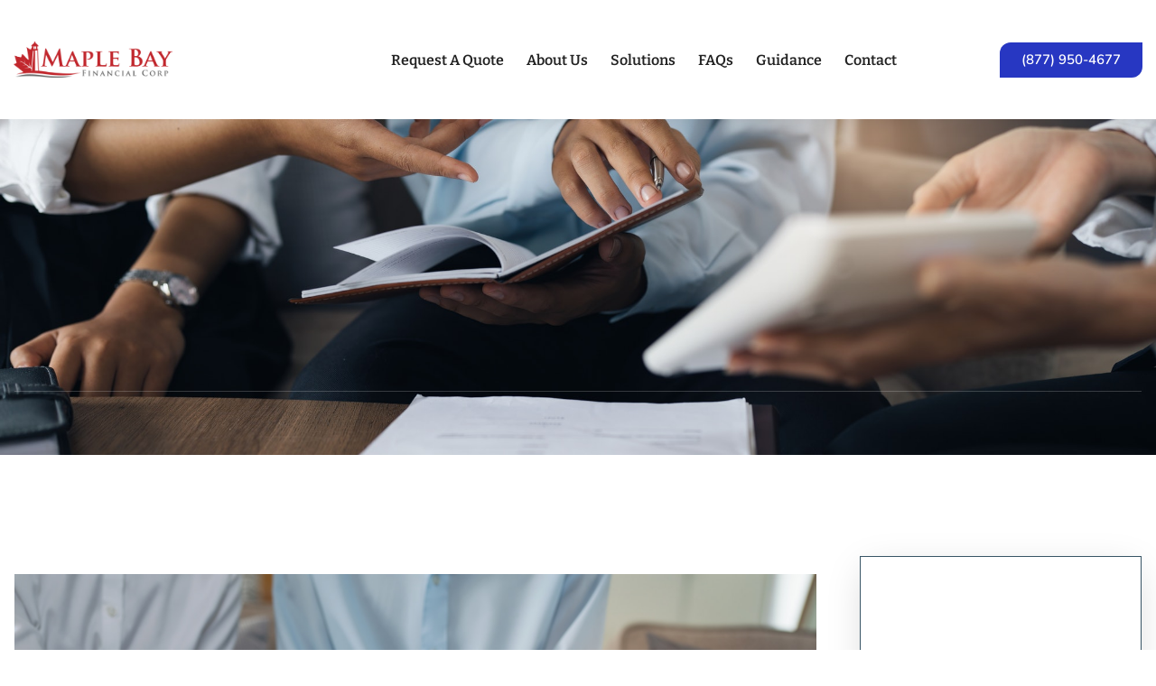

--- FILE ---
content_type: text/html; charset=UTF-8
request_url: https://www.maplebay.ca/can-life-insurance-be-cancelled/
body_size: 24700
content:
<!doctype html>
<html lang="en-US">
<head><style>img.lazy{min-height:1px}</style><link href="https://www.maplebay.ca/wp-content/plugins/w3-total-cache/pub/js/lazyload.min.js" as="script">
	<meta charset="UTF-8">
	<meta name="viewport" content="width=device-width, initial-scale=1">
	<link rel="profile" href="https://gmpg.org/xfn/11">
			<script type="text/javascript">
			window.flatStyles = window.flatStyles || ''

			window.lightspeedOptimizeStylesheet = function () {
				const currentStylesheet = document.querySelector( '.tcb-lightspeed-style:not([data-ls-optimized])' )

				if ( currentStylesheet ) {
					try {
						if ( currentStylesheet.sheet && currentStylesheet.sheet.cssRules ) {
							if ( window.flatStyles ) {
								if ( this.optimizing ) {
									setTimeout( window.lightspeedOptimizeStylesheet.bind( this ), 24 )
								} else {
									this.optimizing = true;

									let rulesIndex = 0;

									while ( rulesIndex < currentStylesheet.sheet.cssRules.length ) {
										const rule = currentStylesheet.sheet.cssRules[ rulesIndex ]
										/* remove rules that already exist in the page */
										if ( rule.type === CSSRule.STYLE_RULE && window.flatStyles.includes( `${rule.selectorText}{` ) ) {
											currentStylesheet.sheet.deleteRule( rulesIndex )
										} else {
											rulesIndex ++
										}
									}
									/* optimize, mark it such, move to the next file, append the styles we have until now */
									currentStylesheet.setAttribute( 'data-ls-optimized', '1' )

									window.flatStyles += currentStylesheet.innerHTML

									this.optimizing = false
								}
							} else {
								window.flatStyles = currentStylesheet.innerHTML
								currentStylesheet.setAttribute( 'data-ls-optimized', '1' )
							}
						}
					} catch ( error ) {
						console.warn( error )
					}

					if ( currentStylesheet.parentElement.tagName !== 'HEAD' ) {
						/* always make sure that those styles end up in the head */
						const stylesheetID = currentStylesheet.id;
						/**
						 * make sure that there is only one copy of the css
						 * e.g display CSS
						 */
						if ( ( ! stylesheetID || ( stylesheetID && ! document.querySelector( `head #${stylesheetID}` ) ) ) ) {
							document.head.prepend( currentStylesheet )
						} else {
							currentStylesheet.remove();
						}
					}
				}
			}

			window.lightspeedOptimizeFlat = function ( styleSheetElement ) {
				if ( document.querySelectorAll( 'link[href*="thrive_flat.css"]' ).length > 1 ) {
					/* disable this flat if we already have one */
					styleSheetElement.setAttribute( 'disabled', true )
				} else {
					/* if this is the first one, make sure he's in head */
					if ( styleSheetElement.parentElement.tagName !== 'HEAD' ) {
						document.head.append( styleSheetElement )
					}
				}
			}
		</script>
		<meta name='robots' content='index, follow, max-image-preview:large, max-snippet:-1, max-video-preview:-1' />

            <script data-no-defer="1" data-ezscrex="false" data-cfasync="false" data-pagespeed-no-defer data-cookieconsent="ignore">
                var ctPublicFunctions = {"_ajax_nonce":"5e214d7315","_rest_nonce":"755e9601de","_ajax_url":"\/wp-admin\/admin-ajax.php","_rest_url":"https:\/\/www.maplebay.ca\/wp-json\/","data__cookies_type":"none","data__ajax_type":"rest","data__bot_detector_enabled":"1","data__frontend_data_log_enabled":1,"cookiePrefix":"","wprocket_detected":false,"host_url":"www.maplebay.ca","text__ee_click_to_select":"Click to select the whole data","text__ee_original_email":"The complete one is","text__ee_got_it":"Got it","text__ee_blocked":"Blocked","text__ee_cannot_connect":"Cannot connect","text__ee_cannot_decode":"Can not decode email. Unknown reason","text__ee_email_decoder":"CleanTalk email decoder","text__ee_wait_for_decoding":"The magic is on the way!","text__ee_decoding_process":"Please wait a few seconds while we decode the contact data."}
            </script>
        
            <script data-no-defer="1" data-ezscrex="false" data-cfasync="false" data-pagespeed-no-defer data-cookieconsent="ignore">
                var ctPublic = {"_ajax_nonce":"5e214d7315","settings__forms__check_internal":"0","settings__forms__check_external":"0","settings__forms__force_protection":"0","settings__forms__search_test":"1","settings__data__bot_detector_enabled":"1","settings__sfw__anti_crawler":0,"blog_home":"https:\/\/www.maplebay.ca\/","pixel__setting":"3","pixel__enabled":true,"pixel__url":null,"data__email_check_before_post":"1","data__email_check_exist_post":"1","data__cookies_type":"none","data__key_is_ok":true,"data__visible_fields_required":true,"wl_brandname":"Anti-Spam by CleanTalk","wl_brandname_short":"CleanTalk","ct_checkjs_key":"2104188f185fc1599e8dc8520a5e83f1acdcd23898d2e4dab5d2a95ba804d6b0","emailEncoderPassKey":"2babc7876d4d165f5e357caf8fbe6cb7","bot_detector_forms_excluded":"W10=","advancedCacheExists":true,"varnishCacheExists":false,"wc_ajax_add_to_cart":false,"theRealPerson":{"phrases":{"trpHeading":"The Real Person Badge!","trpContent1":"The commenter acts as a real person and verified as not a bot.","trpContent2":" Anti-Spam by CleanTalk","trpContentLearnMore":"Learn more"},"trpContentLink":"https:\/\/cleantalk.org\/help\/the-real-person?utm_id=&amp;utm_term=&amp;utm_source=admin_side&amp;utm_medium=trp_badge&amp;utm_content=trp_badge_link_click&amp;utm_campaign=apbct_links","imgPersonUrl":"https:\/\/www.maplebay.ca\/wp-content\/plugins\/cleantalk-spam-protect\/css\/images\/real_user.svg","imgShieldUrl":"https:\/\/www.maplebay.ca\/wp-content\/plugins\/cleantalk-spam-protect\/css\/images\/shield.svg"}}
            </script>
        
	<!-- This site is optimized with the Yoast SEO plugin v26.5 - https://yoast.com/wordpress/plugins/seo/ -->
	<title>Can Life Insurance Be Cancelled? | Life Insurance Canada</title>
	<meta name="description" content="Can you cancel your life insurance policy? Explore the details of cancelling term or whole life insurance in our comprehensive guide." />
	<link rel="canonical" href="https://www.maplebay.ca/can-life-insurance-be-cancelled/" />
	<meta property="og:locale" content="en_US" />
	<meta property="og:type" content="article" />
	<meta property="og:title" content="Can Life Insurance Be Cancelled? | Life Insurance Canada" />
	<meta property="og:description" content="Can you cancel your life insurance policy? Explore the details of cancelling term or whole life insurance in our comprehensive guide." />
	<meta property="og:url" content="https://www.maplebay.ca/can-life-insurance-be-cancelled/" />
	<meta property="og:site_name" content="Life Insurance Canada" />
	<meta property="article:published_time" content="2022-03-09T09:14:23+00:00" />
	<meta property="article:modified_time" content="2025-09-16T21:20:49+00:00" />
	<meta property="og:image" content="https://www.maplebay.ca/wp-content/uploads/2024/01/young-couple-consultations-with-a-insurance-agent-saving-and-insurance-concept.jpg" />
	<meta property="og:image:width" content="2000" />
	<meta property="og:image:height" content="1333" />
	<meta property="og:image:type" content="image/jpeg" />
	<meta name="author" content="Matt Kakuk" />
	<meta name="twitter:card" content="summary_large_image" />
	<meta name="twitter:label1" content="Written by" />
	<meta name="twitter:data1" content="Matt Kakuk" />
	<meta name="twitter:label2" content="Est. reading time" />
	<meta name="twitter:data2" content="4 minutes" />
	<script type="application/ld+json" class="yoast-schema-graph">{"@context":"https://schema.org","@graph":[{"@type":"Article","@id":"https://www.maplebay.ca/can-life-insurance-be-cancelled/#article","isPartOf":{"@id":"https://www.maplebay.ca/can-life-insurance-be-cancelled/"},"author":{"name":"Matt Kakuk","@id":"https://www.maplebay.ca/#/schema/person/dbadc3f885211c3fc34316f612b5c846"},"headline":"Can Life Insurance Be Cancelled?","datePublished":"2022-03-09T09:14:23+00:00","dateModified":"2025-09-16T21:20:49+00:00","mainEntityOfPage":{"@id":"https://www.maplebay.ca/can-life-insurance-be-cancelled/"},"wordCount":852,"publisher":{"@id":"https://www.maplebay.ca/#organization"},"image":{"@id":"https://www.maplebay.ca/can-life-insurance-be-cancelled/#primaryimage"},"thumbnailUrl":"https://www.maplebay.ca/wp-content/uploads/2024/01/young-couple-consultations-with-a-insurance-agent-saving-and-insurance-concept.jpg","articleSection":["Life Insurance","Life Insurance Basics","Underwriting &amp; Approval Process"],"inLanguage":"en-US"},{"@type":"WebPage","@id":"https://www.maplebay.ca/can-life-insurance-be-cancelled/","url":"https://www.maplebay.ca/can-life-insurance-be-cancelled/","name":"Can Life Insurance Be Cancelled? | Life Insurance Canada","isPartOf":{"@id":"https://www.maplebay.ca/#website"},"primaryImageOfPage":{"@id":"https://www.maplebay.ca/can-life-insurance-be-cancelled/#primaryimage"},"image":{"@id":"https://www.maplebay.ca/can-life-insurance-be-cancelled/#primaryimage"},"thumbnailUrl":"https://www.maplebay.ca/wp-content/uploads/2024/01/young-couple-consultations-with-a-insurance-agent-saving-and-insurance-concept.jpg","datePublished":"2022-03-09T09:14:23+00:00","dateModified":"2025-09-16T21:20:49+00:00","description":"Can you cancel your life insurance policy? Explore the details of cancelling term or whole life insurance in our comprehensive guide.","breadcrumb":{"@id":"https://www.maplebay.ca/can-life-insurance-be-cancelled/#breadcrumb"},"inLanguage":"en-US","potentialAction":[{"@type":"ReadAction","target":["https://www.maplebay.ca/can-life-insurance-be-cancelled/"]}]},{"@type":"ImageObject","inLanguage":"en-US","@id":"https://www.maplebay.ca/can-life-insurance-be-cancelled/#primaryimage","url":"https://www.maplebay.ca/wp-content/uploads/2024/01/young-couple-consultations-with-a-insurance-agent-saving-and-insurance-concept.jpg","contentUrl":"https://www.maplebay.ca/wp-content/uploads/2024/01/young-couple-consultations-with-a-insurance-agent-saving-and-insurance-concept.jpg","width":2000,"height":1333,"caption":"Young couple consultations with a insurance agent. saving and insurance concept"},{"@type":"BreadcrumbList","@id":"https://www.maplebay.ca/can-life-insurance-be-cancelled/#breadcrumb","itemListElement":[{"@type":"ListItem","position":1,"name":"Home","item":"https://www.maplebay.ca/"},{"@type":"ListItem","position":2,"name":"Blog","item":"https://www.maplebay.ca/blog/"},{"@type":"ListItem","position":3,"name":"Can Life Insurance Be Cancelled?"}]},{"@type":"WebSite","@id":"https://www.maplebay.ca/#website","url":"https://www.maplebay.ca/","name":"Maple Bay Financial","description":"Canadian No Medical Life Insurance","publisher":{"@id":"https://www.maplebay.ca/#organization"},"potentialAction":[{"@type":"SearchAction","target":{"@type":"EntryPoint","urlTemplate":"https://www.maplebay.ca/?s={search_term_string}"},"query-input":{"@type":"PropertyValueSpecification","valueRequired":true,"valueName":"search_term_string"}}],"inLanguage":"en-US"},{"@type":"Organization","@id":"https://www.maplebay.ca/#organization","name":"Maple Bay Financial","url":"https://www.maplebay.ca/","logo":{"@type":"ImageObject","inLanguage":"en-US","@id":"https://www.maplebay.ca/#/schema/logo/image/","url":"https://www.maplebay.ca/wp-content/uploads/2024/04/Maple_Bay.png","contentUrl":"https://www.maplebay.ca/wp-content/uploads/2024/04/Maple_Bay.png","width":900,"height":207,"caption":"Maple Bay Financial"},"image":{"@id":"https://www.maplebay.ca/#/schema/logo/image/"}},{"@type":"Person","@id":"https://www.maplebay.ca/#/schema/person/dbadc3f885211c3fc34316f612b5c846","name":"Matt Kakuk","image":{"@type":"ImageObject","inLanguage":"en-US","@id":"https://www.maplebay.ca/#/schema/person/image/","url":"https://secure.gravatar.com/avatar/88fd6a196c3a6c078be411e09882984fc801540df09437b4f0b2ecfa8a54001d?s=96&d=mm&r=g","contentUrl":"https://secure.gravatar.com/avatar/88fd6a196c3a6c078be411e09882984fc801540df09437b4f0b2ecfa8a54001d?s=96&d=mm&r=g","caption":"Matt Kakuk"}}]}</script>
	<!-- / Yoast SEO plugin. -->


<link rel='dns-prefetch' href='//fd.cleantalk.org' />
<link rel="alternate" type="application/rss+xml" title="Life Insurance Canada &raquo; Feed" href="https://www.maplebay.ca/feed/" />
<link rel="alternate" title="oEmbed (JSON)" type="application/json+oembed" href="https://www.maplebay.ca/wp-json/oembed/1.0/embed?url=https%3A%2F%2Fwww.maplebay.ca%2Fcan-life-insurance-be-cancelled%2F" />
<link rel="alternate" title="oEmbed (XML)" type="text/xml+oembed" href="https://www.maplebay.ca/wp-json/oembed/1.0/embed?url=https%3A%2F%2Fwww.maplebay.ca%2Fcan-life-insurance-be-cancelled%2F&#038;format=xml" />
<style id='wp-img-auto-sizes-contain-inline-css'>
img:is([sizes=auto i],[sizes^="auto," i]){contain-intrinsic-size:3000px 1500px}
/*# sourceURL=wp-img-auto-sizes-contain-inline-css */
</style>
<style id='wp-emoji-styles-inline-css'>

	img.wp-smiley, img.emoji {
		display: inline !important;
		border: none !important;
		box-shadow: none !important;
		height: 1em !important;
		width: 1em !important;
		margin: 0 0.07em !important;
		vertical-align: -0.1em !important;
		background: none !important;
		padding: 0 !important;
	}
/*# sourceURL=wp-emoji-styles-inline-css */
</style>
<style id='global-styles-inline-css'>
:root{--wp--preset--aspect-ratio--square: 1;--wp--preset--aspect-ratio--4-3: 4/3;--wp--preset--aspect-ratio--3-4: 3/4;--wp--preset--aspect-ratio--3-2: 3/2;--wp--preset--aspect-ratio--2-3: 2/3;--wp--preset--aspect-ratio--16-9: 16/9;--wp--preset--aspect-ratio--9-16: 9/16;--wp--preset--color--black: #000000;--wp--preset--color--cyan-bluish-gray: #abb8c3;--wp--preset--color--white: #ffffff;--wp--preset--color--pale-pink: #f78da7;--wp--preset--color--vivid-red: #cf2e2e;--wp--preset--color--luminous-vivid-orange: #ff6900;--wp--preset--color--luminous-vivid-amber: #fcb900;--wp--preset--color--light-green-cyan: #7bdcb5;--wp--preset--color--vivid-green-cyan: #00d084;--wp--preset--color--pale-cyan-blue: #8ed1fc;--wp--preset--color--vivid-cyan-blue: #0693e3;--wp--preset--color--vivid-purple: #9b51e0;--wp--preset--gradient--vivid-cyan-blue-to-vivid-purple: linear-gradient(135deg,rgb(6,147,227) 0%,rgb(155,81,224) 100%);--wp--preset--gradient--light-green-cyan-to-vivid-green-cyan: linear-gradient(135deg,rgb(122,220,180) 0%,rgb(0,208,130) 100%);--wp--preset--gradient--luminous-vivid-amber-to-luminous-vivid-orange: linear-gradient(135deg,rgb(252,185,0) 0%,rgb(255,105,0) 100%);--wp--preset--gradient--luminous-vivid-orange-to-vivid-red: linear-gradient(135deg,rgb(255,105,0) 0%,rgb(207,46,46) 100%);--wp--preset--gradient--very-light-gray-to-cyan-bluish-gray: linear-gradient(135deg,rgb(238,238,238) 0%,rgb(169,184,195) 100%);--wp--preset--gradient--cool-to-warm-spectrum: linear-gradient(135deg,rgb(74,234,220) 0%,rgb(151,120,209) 20%,rgb(207,42,186) 40%,rgb(238,44,130) 60%,rgb(251,105,98) 80%,rgb(254,248,76) 100%);--wp--preset--gradient--blush-light-purple: linear-gradient(135deg,rgb(255,206,236) 0%,rgb(152,150,240) 100%);--wp--preset--gradient--blush-bordeaux: linear-gradient(135deg,rgb(254,205,165) 0%,rgb(254,45,45) 50%,rgb(107,0,62) 100%);--wp--preset--gradient--luminous-dusk: linear-gradient(135deg,rgb(255,203,112) 0%,rgb(199,81,192) 50%,rgb(65,88,208) 100%);--wp--preset--gradient--pale-ocean: linear-gradient(135deg,rgb(255,245,203) 0%,rgb(182,227,212) 50%,rgb(51,167,181) 100%);--wp--preset--gradient--electric-grass: linear-gradient(135deg,rgb(202,248,128) 0%,rgb(113,206,126) 100%);--wp--preset--gradient--midnight: linear-gradient(135deg,rgb(2,3,129) 0%,rgb(40,116,252) 100%);--wp--preset--font-size--small: 13px;--wp--preset--font-size--medium: 20px;--wp--preset--font-size--large: 36px;--wp--preset--font-size--x-large: 42px;--wp--preset--spacing--20: 0.44rem;--wp--preset--spacing--30: 0.67rem;--wp--preset--spacing--40: 1rem;--wp--preset--spacing--50: 1.5rem;--wp--preset--spacing--60: 2.25rem;--wp--preset--spacing--70: 3.38rem;--wp--preset--spacing--80: 5.06rem;--wp--preset--shadow--natural: 6px 6px 9px rgba(0, 0, 0, 0.2);--wp--preset--shadow--deep: 12px 12px 50px rgba(0, 0, 0, 0.4);--wp--preset--shadow--sharp: 6px 6px 0px rgba(0, 0, 0, 0.2);--wp--preset--shadow--outlined: 6px 6px 0px -3px rgb(255, 255, 255), 6px 6px rgb(0, 0, 0);--wp--preset--shadow--crisp: 6px 6px 0px rgb(0, 0, 0);}:root { --wp--style--global--content-size: 800px;--wp--style--global--wide-size: 1200px; }:where(body) { margin: 0; }.wp-site-blocks > .alignleft { float: left; margin-right: 2em; }.wp-site-blocks > .alignright { float: right; margin-left: 2em; }.wp-site-blocks > .aligncenter { justify-content: center; margin-left: auto; margin-right: auto; }:where(.wp-site-blocks) > * { margin-block-start: 24px; margin-block-end: 0; }:where(.wp-site-blocks) > :first-child { margin-block-start: 0; }:where(.wp-site-blocks) > :last-child { margin-block-end: 0; }:root { --wp--style--block-gap: 24px; }:root :where(.is-layout-flow) > :first-child{margin-block-start: 0;}:root :where(.is-layout-flow) > :last-child{margin-block-end: 0;}:root :where(.is-layout-flow) > *{margin-block-start: 24px;margin-block-end: 0;}:root :where(.is-layout-constrained) > :first-child{margin-block-start: 0;}:root :where(.is-layout-constrained) > :last-child{margin-block-end: 0;}:root :where(.is-layout-constrained) > *{margin-block-start: 24px;margin-block-end: 0;}:root :where(.is-layout-flex){gap: 24px;}:root :where(.is-layout-grid){gap: 24px;}.is-layout-flow > .alignleft{float: left;margin-inline-start: 0;margin-inline-end: 2em;}.is-layout-flow > .alignright{float: right;margin-inline-start: 2em;margin-inline-end: 0;}.is-layout-flow > .aligncenter{margin-left: auto !important;margin-right: auto !important;}.is-layout-constrained > .alignleft{float: left;margin-inline-start: 0;margin-inline-end: 2em;}.is-layout-constrained > .alignright{float: right;margin-inline-start: 2em;margin-inline-end: 0;}.is-layout-constrained > .aligncenter{margin-left: auto !important;margin-right: auto !important;}.is-layout-constrained > :where(:not(.alignleft):not(.alignright):not(.alignfull)){max-width: var(--wp--style--global--content-size);margin-left: auto !important;margin-right: auto !important;}.is-layout-constrained > .alignwide{max-width: var(--wp--style--global--wide-size);}body .is-layout-flex{display: flex;}.is-layout-flex{flex-wrap: wrap;align-items: center;}.is-layout-flex > :is(*, div){margin: 0;}body .is-layout-grid{display: grid;}.is-layout-grid > :is(*, div){margin: 0;}body{padding-top: 0px;padding-right: 0px;padding-bottom: 0px;padding-left: 0px;}a:where(:not(.wp-element-button)){text-decoration: underline;}:root :where(.wp-element-button, .wp-block-button__link){background-color: #32373c;border-width: 0;color: #fff;font-family: inherit;font-size: inherit;font-style: inherit;font-weight: inherit;letter-spacing: inherit;line-height: inherit;padding-top: calc(0.667em + 2px);padding-right: calc(1.333em + 2px);padding-bottom: calc(0.667em + 2px);padding-left: calc(1.333em + 2px);text-decoration: none;text-transform: inherit;}.has-black-color{color: var(--wp--preset--color--black) !important;}.has-cyan-bluish-gray-color{color: var(--wp--preset--color--cyan-bluish-gray) !important;}.has-white-color{color: var(--wp--preset--color--white) !important;}.has-pale-pink-color{color: var(--wp--preset--color--pale-pink) !important;}.has-vivid-red-color{color: var(--wp--preset--color--vivid-red) !important;}.has-luminous-vivid-orange-color{color: var(--wp--preset--color--luminous-vivid-orange) !important;}.has-luminous-vivid-amber-color{color: var(--wp--preset--color--luminous-vivid-amber) !important;}.has-light-green-cyan-color{color: var(--wp--preset--color--light-green-cyan) !important;}.has-vivid-green-cyan-color{color: var(--wp--preset--color--vivid-green-cyan) !important;}.has-pale-cyan-blue-color{color: var(--wp--preset--color--pale-cyan-blue) !important;}.has-vivid-cyan-blue-color{color: var(--wp--preset--color--vivid-cyan-blue) !important;}.has-vivid-purple-color{color: var(--wp--preset--color--vivid-purple) !important;}.has-black-background-color{background-color: var(--wp--preset--color--black) !important;}.has-cyan-bluish-gray-background-color{background-color: var(--wp--preset--color--cyan-bluish-gray) !important;}.has-white-background-color{background-color: var(--wp--preset--color--white) !important;}.has-pale-pink-background-color{background-color: var(--wp--preset--color--pale-pink) !important;}.has-vivid-red-background-color{background-color: var(--wp--preset--color--vivid-red) !important;}.has-luminous-vivid-orange-background-color{background-color: var(--wp--preset--color--luminous-vivid-orange) !important;}.has-luminous-vivid-amber-background-color{background-color: var(--wp--preset--color--luminous-vivid-amber) !important;}.has-light-green-cyan-background-color{background-color: var(--wp--preset--color--light-green-cyan) !important;}.has-vivid-green-cyan-background-color{background-color: var(--wp--preset--color--vivid-green-cyan) !important;}.has-pale-cyan-blue-background-color{background-color: var(--wp--preset--color--pale-cyan-blue) !important;}.has-vivid-cyan-blue-background-color{background-color: var(--wp--preset--color--vivid-cyan-blue) !important;}.has-vivid-purple-background-color{background-color: var(--wp--preset--color--vivid-purple) !important;}.has-black-border-color{border-color: var(--wp--preset--color--black) !important;}.has-cyan-bluish-gray-border-color{border-color: var(--wp--preset--color--cyan-bluish-gray) !important;}.has-white-border-color{border-color: var(--wp--preset--color--white) !important;}.has-pale-pink-border-color{border-color: var(--wp--preset--color--pale-pink) !important;}.has-vivid-red-border-color{border-color: var(--wp--preset--color--vivid-red) !important;}.has-luminous-vivid-orange-border-color{border-color: var(--wp--preset--color--luminous-vivid-orange) !important;}.has-luminous-vivid-amber-border-color{border-color: var(--wp--preset--color--luminous-vivid-amber) !important;}.has-light-green-cyan-border-color{border-color: var(--wp--preset--color--light-green-cyan) !important;}.has-vivid-green-cyan-border-color{border-color: var(--wp--preset--color--vivid-green-cyan) !important;}.has-pale-cyan-blue-border-color{border-color: var(--wp--preset--color--pale-cyan-blue) !important;}.has-vivid-cyan-blue-border-color{border-color: var(--wp--preset--color--vivid-cyan-blue) !important;}.has-vivid-purple-border-color{border-color: var(--wp--preset--color--vivid-purple) !important;}.has-vivid-cyan-blue-to-vivid-purple-gradient-background{background: var(--wp--preset--gradient--vivid-cyan-blue-to-vivid-purple) !important;}.has-light-green-cyan-to-vivid-green-cyan-gradient-background{background: var(--wp--preset--gradient--light-green-cyan-to-vivid-green-cyan) !important;}.has-luminous-vivid-amber-to-luminous-vivid-orange-gradient-background{background: var(--wp--preset--gradient--luminous-vivid-amber-to-luminous-vivid-orange) !important;}.has-luminous-vivid-orange-to-vivid-red-gradient-background{background: var(--wp--preset--gradient--luminous-vivid-orange-to-vivid-red) !important;}.has-very-light-gray-to-cyan-bluish-gray-gradient-background{background: var(--wp--preset--gradient--very-light-gray-to-cyan-bluish-gray) !important;}.has-cool-to-warm-spectrum-gradient-background{background: var(--wp--preset--gradient--cool-to-warm-spectrum) !important;}.has-blush-light-purple-gradient-background{background: var(--wp--preset--gradient--blush-light-purple) !important;}.has-blush-bordeaux-gradient-background{background: var(--wp--preset--gradient--blush-bordeaux) !important;}.has-luminous-dusk-gradient-background{background: var(--wp--preset--gradient--luminous-dusk) !important;}.has-pale-ocean-gradient-background{background: var(--wp--preset--gradient--pale-ocean) !important;}.has-electric-grass-gradient-background{background: var(--wp--preset--gradient--electric-grass) !important;}.has-midnight-gradient-background{background: var(--wp--preset--gradient--midnight) !important;}.has-small-font-size{font-size: var(--wp--preset--font-size--small) !important;}.has-medium-font-size{font-size: var(--wp--preset--font-size--medium) !important;}.has-large-font-size{font-size: var(--wp--preset--font-size--large) !important;}.has-x-large-font-size{font-size: var(--wp--preset--font-size--x-large) !important;}
:root :where(.wp-block-pullquote){font-size: 1.5em;line-height: 1.6;}
/*# sourceURL=global-styles-inline-css */
</style>
<link rel='stylesheet' id='cleantalk-public-css-css' href='https://www.maplebay.ca/wp-content/plugins/cleantalk-spam-protect/css/cleantalk-public.min.css?ver=6.68_1764096315' media='all' />
<link rel='stylesheet' id='cleantalk-email-decoder-css-css' href='https://www.maplebay.ca/wp-content/plugins/cleantalk-spam-protect/css/cleantalk-email-decoder.min.css?ver=6.68_1764096315' media='all' />
<link rel='stylesheet' id='cleantalk-trp-css-css' href='https://www.maplebay.ca/wp-content/plugins/cleantalk-spam-protect/css/cleantalk-trp.min.css?ver=6.68_1764096315' media='all' />
<link rel='stylesheet' id='hello-elementor-css' href='https://www.maplebay.ca/wp-content/themes/hello-elementor/assets/css/reset.css?ver=3.4.5' media='all' />
<link rel='stylesheet' id='hello-elementor-theme-style-css' href='https://www.maplebay.ca/wp-content/themes/hello-elementor/assets/css/theme.css?ver=3.4.5' media='all' />
<link rel='stylesheet' id='hello-elementor-header-footer-css' href='https://www.maplebay.ca/wp-content/themes/hello-elementor/assets/css/header-footer.css?ver=3.4.5' media='all' />
<link rel='stylesheet' id='elementor-frontend-css' href='https://www.maplebay.ca/wp-content/plugins/elementor/assets/css/frontend.min.css?ver=3.33.4' media='all' />
<style id='elementor-frontend-inline-css'>
.elementor-979 .elementor-element.elementor-element-400335a1:not(.elementor-motion-effects-element-type-background), .elementor-979 .elementor-element.elementor-element-400335a1 > .elementor-motion-effects-container > .elementor-motion-effects-layer{background-image:url("https://www.maplebay.ca/wp-content/uploads/2024/01/young-couple-consultations-with-a-insurance-agent-saving-and-insurance-concept.jpg");}
/*# sourceURL=elementor-frontend-inline-css */
</style>
<link rel='stylesheet' id='elementor-post-138-css' href='https://www.maplebay.ca/wp-content/uploads/elementor/css/post-138.css?ver=1765489452' media='all' />
<link rel='stylesheet' id='widget-image-css' href='https://www.maplebay.ca/wp-content/plugins/elementor/assets/css/widget-image.min.css?ver=3.33.4' media='all' />
<link rel='stylesheet' id='widget-nav-menu-css' href='https://www.maplebay.ca/wp-content/plugins/elementor-pro/assets/css/widget-nav-menu.min.css?ver=3.33.2' media='all' />
<link rel='stylesheet' id='widget-heading-css' href='https://www.maplebay.ca/wp-content/plugins/elementor/assets/css/widget-heading.min.css?ver=3.33.4' media='all' />
<link rel='stylesheet' id='widget-icon-list-css' href='https://www.maplebay.ca/wp-content/plugins/elementor/assets/css/widget-icon-list.min.css?ver=3.33.4' media='all' />
<link rel='stylesheet' id='widget-search-css' href='https://www.maplebay.ca/wp-content/plugins/elementor-pro/assets/css/widget-search.min.css?ver=3.33.2' media='all' />
<link rel='stylesheet' id='e-animation-fadeInUp-css' href='https://www.maplebay.ca/wp-content/plugins/elementor/assets/lib/animations/styles/fadeInUp.min.css?ver=3.33.4' media='all' />
<link rel='stylesheet' id='widget-post-info-css' href='https://www.maplebay.ca/wp-content/plugins/elementor-pro/assets/css/widget-post-info.min.css?ver=3.33.2' media='all' />
<link rel='stylesheet' id='elementor-icons-shared-0-css' href='https://www.maplebay.ca/wp-content/plugins/elementor/assets/lib/font-awesome/css/fontawesome.min.css?ver=5.15.3' media='all' />
<link rel='stylesheet' id='elementor-icons-fa-regular-css' href='https://www.maplebay.ca/wp-content/plugins/elementor/assets/lib/font-awesome/css/regular.min.css?ver=5.15.3' media='all' />
<link rel='stylesheet' id='elementor-icons-fa-solid-css' href='https://www.maplebay.ca/wp-content/plugins/elementor/assets/lib/font-awesome/css/solid.min.css?ver=5.15.3' media='all' />
<link rel='stylesheet' id='widget-divider-css' href='https://www.maplebay.ca/wp-content/plugins/elementor/assets/css/widget-divider.min.css?ver=3.33.4' media='all' />
<link rel='stylesheet' id='e-animation-fadeInLeft-css' href='https://www.maplebay.ca/wp-content/plugins/elementor/assets/lib/animations/styles/fadeInLeft.min.css?ver=3.33.4' media='all' />
<link rel='stylesheet' id='e-animation-fadeIn-css' href='https://www.maplebay.ca/wp-content/plugins/elementor/assets/lib/animations/styles/fadeIn.min.css?ver=3.33.4' media='all' />
<link rel='stylesheet' id='widget-form-css' href='https://www.maplebay.ca/wp-content/plugins/elementor-pro/assets/css/widget-form.min.css?ver=3.33.2' media='all' />
<link rel='stylesheet' id='widget-posts-css' href='https://www.maplebay.ca/wp-content/plugins/elementor-pro/assets/css/widget-posts.min.css?ver=3.33.2' media='all' />
<link rel='stylesheet' id='elementor-icons-css' href='https://www.maplebay.ca/wp-content/plugins/elementor/assets/lib/eicons/css/elementor-icons.min.css?ver=5.44.0' media='all' />
<link rel='stylesheet' id='elementor-post-12972-css' href='https://www.maplebay.ca/wp-content/uploads/elementor/css/post-12972.css?ver=1765523868' media='all' />
<link rel='stylesheet' id='elementor-post-781-css' href='https://www.maplebay.ca/wp-content/uploads/elementor/css/post-781.css?ver=1765489452' media='all' />
<link rel='stylesheet' id='elementor-post-166-css' href='https://www.maplebay.ca/wp-content/uploads/elementor/css/post-166.css?ver=1765489453' media='all' />
<link rel='stylesheet' id='elementor-post-979-css' href='https://www.maplebay.ca/wp-content/uploads/elementor/css/post-979.css?ver=1765489602' media='all' />
<link rel='stylesheet' id='elementor-gf-local-raleway-css' href='https://www.maplebay.ca/wp-content/uploads/elementor/google-fonts/css/raleway.css?ver=1742292988' media='all' />
<link rel='stylesheet' id='elementor-gf-local-inter-css' href='https://www.maplebay.ca/wp-content/uploads/elementor/google-fonts/css/inter.css?ver=1742292993' media='all' />
<link rel='stylesheet' id='elementor-gf-local-bitter-css' href='https://www.maplebay.ca/wp-content/uploads/elementor/google-fonts/css/bitter.css?ver=1742292996' media='all' />
<link rel='stylesheet' id='elementor-gf-local-roboto-css' href='https://www.maplebay.ca/wp-content/uploads/elementor/google-fonts/css/roboto.css?ver=1742293002' media='all' />
<link rel='stylesheet' id='elementor-gf-local-nunito-css' href='https://www.maplebay.ca/wp-content/uploads/elementor/google-fonts/css/nunito.css?ver=1742293005' media='all' />
<link rel='stylesheet' id='elementor-icons-skb_cife-themify-icon-css' href='https://www.maplebay.ca/wp-content/plugins/skyboot-custom-icons-for-elementor/assets/css/themify.css?ver=1.1.0' media='all' />
<link rel='stylesheet' id='elementor-icons-fa-brands-css' href='https://www.maplebay.ca/wp-content/plugins/elementor/assets/lib/font-awesome/css/brands.min.css?ver=5.15.3' media='all' />
<script src="https://www.maplebay.ca/wp-content/plugins/cleantalk-spam-protect/js/apbct-public-bundle.min.js?ver=6.68_1764096315" id="apbct-public-bundle.min-js-js"></script>
<script src="https://fd.cleantalk.org/ct-bot-detector-wrapper.js?ver=6.68" id="ct_bot_detector-js" defer data-wp-strategy="defer"></script>
<script src="https://www.maplebay.ca/wp-includes/js/jquery/jquery.min.js?ver=3.7.1" id="jquery-core-js"></script>
<script src="https://www.maplebay.ca/wp-includes/js/jquery/jquery-migrate.min.js?ver=3.4.1" id="jquery-migrate-js"></script>
<link rel="https://api.w.org/" href="https://www.maplebay.ca/wp-json/" /><link rel="alternate" title="JSON" type="application/json" href="https://www.maplebay.ca/wp-json/wp/v2/posts/12972" /><link rel="EditURI" type="application/rsd+xml" title="RSD" href="https://www.maplebay.ca/xmlrpc.php?rsd" />
<meta name="generator" content="WordPress 6.9" />
<link rel='shortlink' href='https://www.maplebay.ca/?p=12972' />
<meta name="cdp-version" content="1.5.0" /><!-- Google Tag Manager -->
<script>(function(w,d,s,l,i){w[l]=w[l]||[];w[l].push({'gtm.start':
new Date().getTime(),event:'gtm.js'});var f=d.getElementsByTagName(s)[0],
j=d.createElement(s),dl=l!='dataLayer'?'&l='+l:'';j.async=true;j.src=
'https://www.googletagmanager.com/gtm.js?id='+i+dl;f.parentNode.insertBefore(j,f);
})(window,document,'script','dataLayer','GTM-5NJX663D');</script>
<!-- End Google Tag Manager --><meta name="ti-site-data" content="[base64]" /><style type="text/css" id="tve_global_variables">:root{--tcb-background-author-image:url(https://secure.gravatar.com/avatar/88fd6a196c3a6c078be411e09882984fc801540df09437b4f0b2ecfa8a54001d?s=256&d=mm&r=g);--tcb-background-user-image:url();--tcb-background-featured-image-thumbnail:url(https://www.maplebay.ca/wp-content/uploads/2024/01/young-couple-consultations-with-a-insurance-agent-saving-and-insurance-concept.jpg);}</style><meta name="generator" content="Elementor 3.33.4; features: additional_custom_breakpoints; settings: css_print_method-external, google_font-enabled, font_display-swap">

<script src="https://seo-fixer.writesonic.com/site-audit/fixer-script/index.js" id="wsAiSeoMb" type="application/javascript"></script>
<script id="wsAiSeoInitScript">
  wsSEOfixer.configure({
    hostURL: 'https://seo-fixer.writesonic.com',
    siteID: '681bdc051e6f17918d53d10b'
  });
</script>
<script>
document.addEventListener('scroll', function() {
  const form = document.querySelector('#location_page_form');
  if (!form) return;
  const rect = form.getBoundingClientRect();
  if (rect.top <= 100) {
    form.classList.add('is-stuck');
  } else {
    form.classList.remove('is-stuck');
  }
});
</script>

<script type="text/javascript"> (function(c,l,a,r,i,t,y){ c[a]=c[a]||function(){(c[a].q=c[a].q||[]).push(arguments)}; t=l.createElement(r);t.async=1;t.src="https://www.clarity.ms/tag/"+i; y=l.getElementsByTagName(r)[0];y.parentNode.insertBefore(t,y); })(window, document, "clarity", "script", "tq9hpic3so"); </script>
			<style>
				.e-con.e-parent:nth-of-type(n+4):not(.e-lazyloaded):not(.e-no-lazyload),
				.e-con.e-parent:nth-of-type(n+4):not(.e-lazyloaded):not(.e-no-lazyload) * {
					background-image: none !important;
				}
				@media screen and (max-height: 1024px) {
					.e-con.e-parent:nth-of-type(n+3):not(.e-lazyloaded):not(.e-no-lazyload),
					.e-con.e-parent:nth-of-type(n+3):not(.e-lazyloaded):not(.e-no-lazyload) * {
						background-image: none !important;
					}
				}
				@media screen and (max-height: 640px) {
					.e-con.e-parent:nth-of-type(n+2):not(.e-lazyloaded):not(.e-no-lazyload),
					.e-con.e-parent:nth-of-type(n+2):not(.e-lazyloaded):not(.e-no-lazyload) * {
						background-image: none !important;
					}
				}
			</style>
			<style type="text/css" id="thrive-default-styles"></style><link rel="icon" href="https://www.maplebay.ca/wp-content/uploads/2023/10/cropped-Favico-32x32.png" sizes="32x32" />
<link rel="icon" href="https://www.maplebay.ca/wp-content/uploads/2023/10/cropped-Favico-192x192.png" sizes="192x192" />
<link rel="apple-touch-icon" href="https://www.maplebay.ca/wp-content/uploads/2023/10/cropped-Favico-180x180.png" />
<meta name="msapplication-TileImage" content="https://www.maplebay.ca/wp-content/uploads/2023/10/cropped-Favico-270x270.png" />
		<style id="wp-custom-css">
			/* CSS widget Categories */

.elementor-kit-138 h5 {
    font-size: 1.5em;
}

.cat-item {
	list-style: None;
	padding: 10px 0;
	border-bottom: 1px solid #D2DEE6;
}

.mylist ul {
	padding: 0 !important;
}

/*
.elementor-kit-138 a:hover {
    color: #C1272D !important;
}

 */

.elementor-accordion-title:hover {
    color: #C2272C !important;
}
 
@media (min-width: 1025px) {
	/* Prevent sticky elements from overlapping footer */
	footer {
		position: relative;
		z-index: 99;
	}
}
		</style>
		</head>
<body class="wp-singular post-template-default single single-post postid-12972 single-format-standard wp-custom-logo wp-embed-responsive wp-theme-hello-elementor hello-elementor-default elementor-default elementor-kit-138 elementor-page elementor-page-12972 elementor-page-979">

<!-- Google Tag Manager (noscript) -->
<noscript><iframe src="https://www.googletagmanager.com/ns.html?id=GTM-5NJX663D"
height="0" width="0" style="display:none;visibility:hidden"></iframe></noscript>
<!-- End Google Tag Manager (noscript) -->
<a class="skip-link screen-reader-text" href="#content">Skip to content</a>

		<header data-elementor-type="header" data-elementor-id="781" class="elementor elementor-781 elementor-location-header" data-elementor-post-type="elementor_library">
			<div class="elementor-element elementor-element-b109a22 e-flex e-con-boxed e-con e-parent" data-id="b109a22" data-element_type="container">
					<div class="e-con-inner">
		<div class="elementor-element elementor-element-1a034ef e-con-full e-flex e-con e-child" data-id="1a034ef" data-element_type="container" data-settings="{&quot;background_background&quot;:&quot;classic&quot;}">
				<div class="elementor-element elementor-element-b91f921 elementor-widget__width-auto elementor-widget elementor-widget-image" data-id="b91f921" data-element_type="widget" data-widget_type="image.default">
				<div class="elementor-widget-container">
																<a href="https://www.maplebay.ca">
							<img fetchpriority="high" width="900" height="207" src="data:image/svg+xml,%3Csvg%20xmlns='http://www.w3.org/2000/svg'%20viewBox='0%200%20900%20207'%3E%3C/svg%3E" data-src="https://www.maplebay.ca/wp-content/uploads/2023/10/Maple_Bay.png" class="attachment-full size-full wp-image-238 lazy" alt="Maple Bay Canadian Life Insurance broker" data-srcset="https://www.maplebay.ca/wp-content/uploads/2023/10/Maple_Bay.png 900w, https://www.maplebay.ca/wp-content/uploads/2023/10/Maple_Bay-300x69.png 300w, https://www.maplebay.ca/wp-content/uploads/2023/10/Maple_Bay-768x177.png 768w" data-sizes="(max-width: 900px) 100vw, 900px" />								</a>
															</div>
				</div>
				</div>
		<div class="elementor-element elementor-element-5d81e34 e-con-full e-flex e-con e-child" data-id="5d81e34" data-element_type="container">
				<div class="elementor-element elementor-element-2b1b626 elementor-nav-menu__align-end elementor-nav-menu--stretch elementor-nav-menu--dropdown-tablet elementor-nav-menu__text-align-aside elementor-nav-menu--toggle elementor-nav-menu--burger elementor-widget elementor-widget-nav-menu" data-id="2b1b626" data-element_type="widget" data-settings="{&quot;submenu_icon&quot;:{&quot;value&quot;:&quot;&lt;i class=\&quot;fas fa-chevron-down\&quot; aria-hidden=\&quot;true\&quot;&gt;&lt;\/i&gt;&quot;,&quot;library&quot;:&quot;fa-solid&quot;},&quot;full_width&quot;:&quot;stretch&quot;,&quot;layout&quot;:&quot;horizontal&quot;,&quot;toggle&quot;:&quot;burger&quot;}" data-widget_type="nav-menu.default">
				<div class="elementor-widget-container">
								<nav aria-label="Menu" class="elementor-nav-menu--main elementor-nav-menu__container elementor-nav-menu--layout-horizontal e--pointer-none">
				<ul id="menu-1-2b1b626" class="elementor-nav-menu"><li class="menu-item menu-item-type-post_type menu-item-object-page menu-item-19179"><a href="https://www.maplebay.ca/request-a-quote/" class="elementor-item">Request a Quote</a></li>
<li class="menu-item menu-item-type-post_type menu-item-object-page menu-item-has-children menu-item-18997"><a href="https://www.maplebay.ca/about-us/" class="elementor-item">About Us</a>
<ul class="sub-menu elementor-nav-menu--dropdown">
	<li class="menu-item menu-item-type-post_type menu-item-object-page menu-item-19117"><a href="https://www.maplebay.ca/about-us/" class="elementor-sub-item">Our Company</a></li>
	<li class="menu-item menu-item-type-custom menu-item-object-custom menu-item-18703"><a href="https://www.maplebay.ca/about-us#careers" class="elementor-sub-item elementor-item-anchor">Join our Team</a></li>
</ul>
</li>
<li class="menu-item menu-item-type-post_type menu-item-object-page menu-item-has-children menu-item-19088"><a href="https://www.maplebay.ca/insurance-solutions/" class="elementor-item">Solutions</a>
<ul class="sub-menu elementor-nav-menu--dropdown">
	<li class="menu-item menu-item-type-post_type menu-item-object-page menu-item-17537"><a href="https://www.maplebay.ca/guaranteed-life-insurance/" class="elementor-sub-item">Guaranteed Life Insurance</a></li>
	<li class="menu-item menu-item-type-post_type menu-item-object-page menu-item-17538"><a href="https://www.maplebay.ca/simple-issue-life-insurance/" class="elementor-sub-item">Simplified Issue Life Insurance</a></li>
	<li class="menu-item menu-item-type-post_type menu-item-object-page menu-item-18916"><a href="https://www.maplebay.ca/critical-illness-insurance/" class="elementor-sub-item">Critical Illness Insurance</a></li>
	<li class="menu-item menu-item-type-post_type menu-item-object-page menu-item-17539"><a href="https://www.maplebay.ca/special-risk-life-insurance/" class="elementor-sub-item">Special Risk Life Insurance</a></li>
	<li class="menu-item menu-item-type-custom menu-item-object-custom menu-item-17540"><a href="https://www.maplebay.ca/funeral-insurance-bc/" class="elementor-sub-item">Funeral Insurance</a></li>
	<li class="menu-item menu-item-type-post_type menu-item-object-page menu-item-18957"><a href="https://www.maplebay.ca/fully-underwritten-life-insurance/" class="elementor-sub-item">Fully Underwritten Insurance</a></li>
	<li class="menu-item menu-item-type-post_type menu-item-object-page menu-item-20678"><a href="https://www.maplebay.ca/why-no-medical-life-insurance/" class="elementor-sub-item">Benefits of No-Medical Insurance</a></li>
</ul>
</li>
<li class="menu-item menu-item-type-post_type menu-item-object-page menu-item-18773"><a href="https://www.maplebay.ca/faqs/" class="elementor-item">FAQs</a></li>
<li class="menu-item menu-item-type-post_type menu-item-object-page current_page_parent menu-item-636"><a href="https://www.maplebay.ca/blog/" class="elementor-item">Guidance</a></li>
<li class="menu-item menu-item-type-post_type menu-item-object-page menu-item-1040"><a href="https://www.maplebay.ca/contact/" class="elementor-item">Contact</a></li>
</ul>			</nav>
					<div class="elementor-menu-toggle" role="button" tabindex="0" aria-label="Menu Toggle" aria-expanded="false">
			<i aria-hidden="true" role="presentation" class="elementor-menu-toggle__icon--open  ti-menu"></i><i aria-hidden="true" role="presentation" class="elementor-menu-toggle__icon--close eicon-close"></i>		</div>
					<nav class="elementor-nav-menu--dropdown elementor-nav-menu__container" aria-hidden="true">
				<ul id="menu-2-2b1b626" class="elementor-nav-menu"><li class="menu-item menu-item-type-post_type menu-item-object-page menu-item-19179"><a href="https://www.maplebay.ca/request-a-quote/" class="elementor-item" tabindex="-1">Request a Quote</a></li>
<li class="menu-item menu-item-type-post_type menu-item-object-page menu-item-has-children menu-item-18997"><a href="https://www.maplebay.ca/about-us/" class="elementor-item" tabindex="-1">About Us</a>
<ul class="sub-menu elementor-nav-menu--dropdown">
	<li class="menu-item menu-item-type-post_type menu-item-object-page menu-item-19117"><a href="https://www.maplebay.ca/about-us/" class="elementor-sub-item" tabindex="-1">Our Company</a></li>
	<li class="menu-item menu-item-type-custom menu-item-object-custom menu-item-18703"><a href="https://www.maplebay.ca/about-us#careers" class="elementor-sub-item elementor-item-anchor" tabindex="-1">Join our Team</a></li>
</ul>
</li>
<li class="menu-item menu-item-type-post_type menu-item-object-page menu-item-has-children menu-item-19088"><a href="https://www.maplebay.ca/insurance-solutions/" class="elementor-item" tabindex="-1">Solutions</a>
<ul class="sub-menu elementor-nav-menu--dropdown">
	<li class="menu-item menu-item-type-post_type menu-item-object-page menu-item-17537"><a href="https://www.maplebay.ca/guaranteed-life-insurance/" class="elementor-sub-item" tabindex="-1">Guaranteed Life Insurance</a></li>
	<li class="menu-item menu-item-type-post_type menu-item-object-page menu-item-17538"><a href="https://www.maplebay.ca/simple-issue-life-insurance/" class="elementor-sub-item" tabindex="-1">Simplified Issue Life Insurance</a></li>
	<li class="menu-item menu-item-type-post_type menu-item-object-page menu-item-18916"><a href="https://www.maplebay.ca/critical-illness-insurance/" class="elementor-sub-item" tabindex="-1">Critical Illness Insurance</a></li>
	<li class="menu-item menu-item-type-post_type menu-item-object-page menu-item-17539"><a href="https://www.maplebay.ca/special-risk-life-insurance/" class="elementor-sub-item" tabindex="-1">Special Risk Life Insurance</a></li>
	<li class="menu-item menu-item-type-custom menu-item-object-custom menu-item-17540"><a href="https://www.maplebay.ca/funeral-insurance-bc/" class="elementor-sub-item" tabindex="-1">Funeral Insurance</a></li>
	<li class="menu-item menu-item-type-post_type menu-item-object-page menu-item-18957"><a href="https://www.maplebay.ca/fully-underwritten-life-insurance/" class="elementor-sub-item" tabindex="-1">Fully Underwritten Insurance</a></li>
	<li class="menu-item menu-item-type-post_type menu-item-object-page menu-item-20678"><a href="https://www.maplebay.ca/why-no-medical-life-insurance/" class="elementor-sub-item" tabindex="-1">Benefits of No-Medical Insurance</a></li>
</ul>
</li>
<li class="menu-item menu-item-type-post_type menu-item-object-page menu-item-18773"><a href="https://www.maplebay.ca/faqs/" class="elementor-item" tabindex="-1">FAQs</a></li>
<li class="menu-item menu-item-type-post_type menu-item-object-page current_page_parent menu-item-636"><a href="https://www.maplebay.ca/blog/" class="elementor-item" tabindex="-1">Guidance</a></li>
<li class="menu-item menu-item-type-post_type menu-item-object-page menu-item-1040"><a href="https://www.maplebay.ca/contact/" class="elementor-item" tabindex="-1">Contact</a></li>
</ul>			</nav>
						</div>
				</div>
				</div>
		<div class="elementor-element elementor-element-766a72a e-con-full elementor-hidden-mobile e-flex e-con e-child" data-id="766a72a" data-element_type="container">
				</div>
		<div class="elementor-element elementor-element-c85d0dc e-con-full elementor-hidden-mobile e-flex e-con e-child" data-id="c85d0dc" data-element_type="container">
				<div class="elementor-element elementor-element-0c15182 elementor-align-right elementor-widget elementor-widget-button" data-id="0c15182" data-element_type="widget" data-widget_type="button.default">
				<div class="elementor-widget-container">
									<div class="elementor-button-wrapper">
					<a class="elementor-button elementor-button-link elementor-size-sm" href="tel:8779504677">
						<span class="elementor-button-content-wrapper">
						<span class="elementor-button-icon">
				<i aria-hidden="true" class="icon icon-phone-call1"></i>			</span>
									<span class="elementor-button-text">(877) 950-4677</span>
					</span>
					</a>
				</div>
								</div>
				</div>
				</div>
					</div>
				</div>
				</header>
				<div data-elementor-type="single-post" data-elementor-id="979" class="elementor elementor-979 elementor-location-single post-12972 post type-post status-publish format-standard has-post-thumbnail hentry category-life-insurance category-life-insurance-basics category-approval-process" data-elementor-post-type="elementor_library">
			<div class="elementor-element elementor-element-400335a1 e-flex e-con-boxed e-con e-parent" data-id="400335a1" data-element_type="container" data-settings="{&quot;background_background&quot;:&quot;classic&quot;}">
					<div class="e-con-inner">
				<div class="elementor-element elementor-element-52552fd8 elementor-widget__width-initial elementor-widget-tablet__width-inherit elementor-invisible elementor-widget elementor-widget-theme-post-title elementor-page-title elementor-widget-heading" data-id="52552fd8" data-element_type="widget" data-settings="{&quot;_animation&quot;:&quot;fadeInUp&quot;}" data-widget_type="theme-post-title.default">
				<div class="elementor-widget-container">
					<h1 class="elementor-heading-title elementor-size-default">Can Life Insurance Be Cancelled?</h1>				</div>
				</div>
				<div class="elementor-element elementor-element-4e9bfd30 elementor-invisible elementor-widget elementor-widget-post-info" data-id="4e9bfd30" data-element_type="widget" data-settings="{&quot;_animation&quot;:&quot;fadeInUp&quot;,&quot;_animation_delay&quot;:360}" data-widget_type="post-info.default">
				<div class="elementor-widget-container">
							<ul class="elementor-inline-items elementor-icon-list-items elementor-post-info">
								<li class="elementor-icon-list-item elementor-repeater-item-e9ce027 elementor-inline-item" itemprop="datePublished">
													<span class="elementor-icon-list-text elementor-post-info__item elementor-post-info__item--type-date">
										<time>March 9, 2022</time>					</span>
								</li>
				</ul>
						</div>
				</div>
				<div class="elementor-element elementor-element-73a5fd86 elementor-widget__width-initial elementor-widget-divider--view-line elementor-widget elementor-widget-divider" data-id="73a5fd86" data-element_type="widget" data-widget_type="divider.default">
				<div class="elementor-widget-container">
							<div class="elementor-divider">
			<span class="elementor-divider-separator">
						</span>
		</div>
						</div>
				</div>
		<div class="elementor-element elementor-element-a66a23c e-flex e-con-boxed elementor-invisible e-con e-child" data-id="a66a23c" data-element_type="container" data-settings="{&quot;animation&quot;:&quot;fadeInLeft&quot;}">
					<div class="e-con-inner">
				<div class="elementor-element elementor-element-69a457cf elementor-icon-list--layout-inline elementor-align-right elementor-list-item-link-full_width elementor-widget elementor-widget-icon-list" data-id="69a457cf" data-element_type="widget" data-widget_type="icon-list.default">
				<div class="elementor-widget-container">
							<ul class="elementor-icon-list-items elementor-inline-items">
							<li class="elementor-icon-list-item elementor-inline-item">
											<a href="https://www.maplebay.ca/">

												<span class="elementor-icon-list-icon">
							<i aria-hidden="true" class="icon icon-home1"></i>						</span>
										<span class="elementor-icon-list-text">Home</span>
											</a>
									</li>
								<li class="elementor-icon-list-item elementor-inline-item">
											<a href="https://www.maplebay.ca/blog/">

												<span class="elementor-icon-list-icon">
							<i aria-hidden="true" class="mdi mdi-slash-forward"></i>						</span>
										<span class="elementor-icon-list-text">Blog</span>
											</a>
									</li>
						</ul>
						</div>
				</div>
				<div class="elementor-element elementor-element-5df7f7cb elementor-icon-list--layout-inline elementor-align-right elementor-widget-mobile__width-initial elementor-list-item-link-full_width elementor-widget elementor-widget-icon-list" data-id="5df7f7cb" data-element_type="widget" data-widget_type="icon-list.default">
				<div class="elementor-widget-container">
							<ul class="elementor-icon-list-items elementor-inline-items">
							<li class="elementor-icon-list-item elementor-inline-item">
											<span class="elementor-icon-list-icon">
							<i aria-hidden="true" class="mdi mdi-slash-forward"></i>						</span>
										<span class="elementor-icon-list-text">Can Life Insurance Be Cancelled?</span>
									</li>
						</ul>
						</div>
				</div>
					</div>
				</div>
					</div>
				</div>
		<div class="elementor-element elementor-element-2d9afede e-flex e-con-boxed e-con e-parent" data-id="2d9afede" data-element_type="container">
					<div class="e-con-inner">
		<div class="elementor-element elementor-element-2f2ee139 e-con-full e-flex e-con e-child" data-id="2f2ee139" data-element_type="container">
				<div class="elementor-element elementor-element-4c1bef2 elementor-widget elementor-widget-image" data-id="4c1bef2" data-element_type="widget" data-widget_type="image.default">
				<div class="elementor-widget-container">
															<img width="2000" height="1333" src="data:image/svg+xml,%3Csvg%20xmlns='http://www.w3.org/2000/svg'%20viewBox='0%200%202000%201333'%3E%3C/svg%3E" data-src="https://www.maplebay.ca/wp-content/uploads/2024/01/young-couple-consultations-with-a-insurance-agent-saving-and-insurance-concept.jpg" class="attachment-full size-full wp-image-18102 lazy" alt="Young couple consultations with a insurance agent. saving and insurance concept" data-srcset="https://www.maplebay.ca/wp-content/uploads/2024/01/young-couple-consultations-with-a-insurance-agent-saving-and-insurance-concept.jpg 2000w, https://www.maplebay.ca/wp-content/uploads/2024/01/young-couple-consultations-with-a-insurance-agent-saving-and-insurance-concept-300x200.jpg 300w, https://www.maplebay.ca/wp-content/uploads/2024/01/young-couple-consultations-with-a-insurance-agent-saving-and-insurance-concept-1024x682.jpg 1024w, https://www.maplebay.ca/wp-content/uploads/2024/01/young-couple-consultations-with-a-insurance-agent-saving-and-insurance-concept-768x512.jpg 768w, https://www.maplebay.ca/wp-content/uploads/2024/01/young-couple-consultations-with-a-insurance-agent-saving-and-insurance-concept-1536x1024.jpg 1536w" data-sizes="(max-width: 2000px) 100vw, 2000px" />															</div>
				</div>
				<div class="elementor-element elementor-element-223c3ac elementor-widget__width-initial elementor-widget elementor-widget-theme-post-content" data-id="223c3ac" data-element_type="widget" data-widget_type="theme-post-content.default">
				<div class="elementor-widget-container">
							<div data-elementor-type="wp-post" data-elementor-id="12972" class="elementor elementor-12972" data-elementor-post-type="post">
						<section class="elementor-section elementor-top-section elementor-element elementor-element-c15ccac elementor-section-boxed elementor-section-height-default elementor-section-height-default" data-id="c15ccac" data-element_type="section">
						<div class="elementor-container elementor-column-gap-default">
					<div class="elementor-column elementor-col-100 elementor-top-column elementor-element elementor-element-b4b8d81" data-id="b4b8d81" data-element_type="column">
			<div class="elementor-widget-wrap elementor-element-populated">
						<div class="elementor-element elementor-element-696cf1d elementor-widget elementor-widget-text-editor" data-id="696cf1d" data-element_type="widget" data-widget_type="text-editor.default">
				<div class="elementor-widget-container">
									<p>Life insurance is a great way to plan for the unexpected, but sometimes other things get in the way. After purchasing a life insurance policy, you may find that another insurance company offers much more affordable premiums, or, you have other financial decisions to worry about, like paying off your student loans. No matter what your reason is, you are considering cancelling your life insurance policy and that’s okay.</p><p>In this blog, we explain whether you can or cannot cancel your term or whole life insurance policy. We will also touch on whether your respective insurance company can cancel your coverage as well.</p>								</div>
				</div>
				<div class="elementor-element elementor-element-2f28137 elementor-widget elementor-widget-heading" data-id="2f28137" data-element_type="widget" data-widget_type="heading.default">
				<div class="elementor-widget-container">
					<h3 class="elementor-heading-title elementor-size-default">Yes, You Can Cancel Your Life Insurance Policy
</h3>				</div>
				</div>
				<div class="elementor-element elementor-element-9e8717b elementor-widget elementor-widget-text-editor" data-id="9e8717b" data-element_type="widget" data-widget_type="text-editor.default">
				<div class="elementor-widget-container">
									<p>First, you are never tied into an insurance policy; it is possible to cancel a life insurance policy, no matter whether it’s a whole life or term life insurance policy. However, cancelling should not be taken lightly. Cancelling your life policy can leave you without protection.</p><p>If you are sure that you would like to cancel the policy, call your issuing insurance company to speak to an agent. An insurance agent can answer any questions you may have and guide you through the cancellation process. Some life insurance products may have a specific process that you will have to complete to cancel the policy.</p><p>Choosing to stop paying premiums is another way to get your life insurance policy cancelled, but it’s not recommended.</p>								</div>
				</div>
				<div class="elementor-element elementor-element-caf8556 elementor-widget elementor-widget-heading" data-id="caf8556" data-element_type="widget" data-widget_type="heading.default">
				<div class="elementor-widget-container">
					<h3 class="elementor-heading-title elementor-size-default">You May Not Get Your Money Back 
</h3>				</div>
				</div>
				<div class="elementor-element elementor-element-f0df734 elementor-widget elementor-widget-text-editor" data-id="f0df734" data-element_type="widget" data-widget_type="text-editor.default">
				<div class="elementor-widget-container">
									<p>If you are hoping to receive a lump sum back after cancelling your policy, you may be out of luck. You may not have enough cash value in your policy to receive a refund, or you may be ineligible to receive your money back.</p><p>Term life insurance typically allows you to cancel your policy and receive your cash value back within the 10 or 30 day period that you bought your policy. If you cancel term life insurance outside of your cancellation date, you will likely not receive your refund.</p><p>Take the time to think about whether cancelling your term insurance is worth it. If you cancel your term life policy, it could mean that you are left without coverage and the money you paid.</p><p>In contrast, permanent life insurance can offer some cash value back depending on the policy and how long you had it.</p><p>Permanent or whole life insurance policies typically have investment components. The investment component allows you to grow wealth, tax-deferred. The investment also helps your policy have a cash value when you go to cancel it.</p><p>Much like any other investment, your whole life policy will be worth more the longer you have had it. So before you cancel and cash out, consider whether holding on to your life insurance coverage is worth it.</p>								</div>
				</div>
				<div class="elementor-element elementor-element-ab214a7 elementor-widget elementor-widget-heading" data-id="ab214a7" data-element_type="widget" data-widget_type="heading.default">
				<div class="elementor-widget-container">
					<h2 class="elementor-heading-title elementor-size-default">A Life Insurance Company Can Cancel Your Policy</h2>				</div>
				</div>
				<div class="elementor-element elementor-element-8059372 elementor-widget elementor-widget-text-editor" data-id="8059372" data-element_type="widget" data-widget_type="text-editor.default">
				<div class="elementor-widget-container">
									<p>On the other hand, your life insurance company could cancel your policy, no matter whether you asked them to or not. Life insurance companies have the power to cancel any life insurance policy for several reasons. We will touch more on that below.</p>								</div>
				</div>
				<div class="elementor-element elementor-element-84eca1d elementor-widget elementor-widget-heading" data-id="84eca1d" data-element_type="widget" data-widget_type="heading.default">
				<div class="elementor-widget-container">
					<h3 class="elementor-heading-title elementor-size-default">Why Your Life Insurance Provider May Cancel Your Life Insurance
</h3>				</div>
				</div>
				<div class="elementor-element elementor-element-55e55fa elementor-widget elementor-widget-heading" data-id="55e55fa" data-element_type="widget" data-widget_type="heading.default">
				<div class="elementor-widget-container">
					<h4 class="elementor-heading-title elementor-size-default">1. Missed Life Insurance Premiums</h4>				</div>
				</div>
				<div class="elementor-element elementor-element-e82cbfb elementor-widget elementor-widget-text-editor" data-id="e82cbfb" data-element_type="widget" data-widget_type="text-editor.default">
				<div class="elementor-widget-container">
									<p>Missing your payment deadline can cause your life insurance to cancel your provider to cancel your policy. Thankfully, most policies have a 30 day grace period for missed premium payments. But once the grace period passes, the insurance company will <a href="https://www.maplebay.ca/does-life-insurance-ever-expire/">cancel the existing policy</a>. They may also mark your account as &#8220;non-payment&#8221; which could negatively affect your ability to get insured in the future.</p><p>You should set up automatic payments from your bank account to your insurance provider. A consistent payment cycle will ensure that you never miss a payment or have your plan cancelled. Speak to a representative at your financial institution to set up your monthly life insurance premium payment.</p>								</div>
				</div>
				<div class="elementor-element elementor-element-fa1ced8 elementor-widget elementor-widget-heading" data-id="fa1ced8" data-element_type="widget" data-widget_type="heading.default">
				<div class="elementor-widget-container">
					<h4 class="elementor-heading-title elementor-size-default">2. False Information or Misrepresented Yourself</h4>				</div>
				</div>
				<div class="elementor-element elementor-element-8148972 elementor-widget elementor-widget-text-editor" data-id="8148972" data-element_type="widget" data-widget_type="text-editor.default">
				<div class="elementor-widget-container">
									<p>It’s no secret that non-smoking, healthy individuals usually receive better, cheaper life insurance premiums. But that doesn&#8217;t mean that anyone should lie to their insurance provider. If an insurance company finds out that you lied on your application, they can cancel your coverage.</p><p>Make sure to be completely truthful on your life insurance application. If you’re going through a health crisis, mention it to your life insurance provider. Otherwise, a medical exam or medical bills will reveal it to them.</p><p>If you want to save money on your policy, do everything you can to make yourself as &#8220;low risk&#8221; as possible, i.e. quit smoking, be active, visit the doctor regularly, eat healthy, and live a relatively low-risk lifestyle.</p>								</div>
				</div>
				<div class="elementor-element elementor-element-4532772 elementor-widget elementor-widget-heading" data-id="4532772" data-element_type="widget" data-widget_type="heading.default">
				<div class="elementor-widget-container">
					<h2 class="elementor-heading-title elementor-size-default">Get New Coverage</h2>				</div>
				</div>
				<div class="elementor-element elementor-element-f666912 elementor-widget elementor-widget-text-editor" data-id="f666912" data-element_type="widget" data-widget_type="text-editor.default">
				<div class="elementor-widget-container">
									<p>Whether you or your insurance company cancel your coverage, you should purchase new coverage immediately. Life is unexpected, and anything can happen. If you are left unprotected, your family will not receive the death benefit that they are entitled to.</p><p>Our insurance brokerage can help you act quickly and secure other life insurance coverage. Reach out to us today or <a href="#quote-form">request an online life insurance quote.</a> Our brokers can help you secure an affordable policy with a substantial death benefit.</p>								</div>
				</div>
					</div>
		</div>
					</div>
		</section>
				</div>
						</div>
				</div>
		<div class="elementor-element elementor-element-ce1a186 e-flex e-con-boxed e-con e-child" data-id="ce1a186" data-element_type="container">
					<div class="e-con-inner">
				<div class="elementor-element elementor-element-577abb88 elementor-widget elementor-widget-post-info" data-id="577abb88" data-element_type="widget" data-widget_type="post-info.default">
				<div class="elementor-widget-container">
							<ul class="elementor-inline-items elementor-icon-list-items elementor-post-info">
								<li class="elementor-icon-list-item elementor-repeater-item-e289bc8 elementor-inline-item" itemprop="datePublished">
										<span class="elementor-icon-list-icon">
								<i aria-hidden="true" class="fas fa-calendar"></i>							</span>
									<span class="elementor-icon-list-text elementor-post-info__item elementor-post-info__item--type-date">
										<time>March 9, 2022</time>					</span>
								</li>
				<li class="elementor-icon-list-item elementor-repeater-item-eac1e3f elementor-inline-item" itemprop="about">
										<span class="elementor-icon-list-icon">
								<i aria-hidden="true" class="fas fa-tags"></i>							</span>
									<span class="elementor-icon-list-text elementor-post-info__item elementor-post-info__item--type-terms">
										<span class="elementor-post-info__terms-list">
				<a href="https://www.maplebay.ca/category/types-of-life-insurance/life-insurance/" class="elementor-post-info__terms-list-item">Life Insurance</a>, <a href="https://www.maplebay.ca/category/how-it-works/life-insurance-basics/" class="elementor-post-info__terms-list-item">Life Insurance Basics</a>, <a href="https://www.maplebay.ca/category/how-it-works/approval-process/" class="elementor-post-info__terms-list-item">Underwriting &amp; Approval Process</a>				</span>
					</span>
								</li>
				</ul>
						</div>
				</div>
					</div>
				</div>
		<div class="elementor-element elementor-element-6ffceeed e-con-full e-flex elementor-invisible e-con e-child" data-id="6ffceeed" data-element_type="container" id="quote-form" data-settings="{&quot;background_background&quot;:&quot;classic&quot;,&quot;animation&quot;:&quot;fadeInUp&quot;}">
				<div class="elementor-element elementor-element-d5b1b2b elementor-invisible elementor-widget elementor-widget-heading" data-id="d5b1b2b" data-element_type="widget" data-settings="{&quot;_animation&quot;:&quot;fadeIn&quot;,&quot;_animation_delay&quot;:480}" data-widget_type="heading.default">
				<div class="elementor-widget-container">
					<h4 class="elementor-heading-title elementor-size-default">Safe, Secure, and Private</h4>				</div>
				</div>
				<div class="elementor-element elementor-element-110bf04 elementor-widget elementor-widget-heading" data-id="110bf04" data-element_type="widget" data-widget_type="heading.default">
				<div class="elementor-widget-container">
					<h2 class="elementor-heading-title elementor-size-default">Get a Life Insurance Quote.</h2>				</div>
				</div>
				<div class="elementor-element elementor-element-3918b88 elementor-button-align-stretch elementor-widget elementor-widget-form" data-id="3918b88" data-element_type="widget" data-settings="{&quot;step_next_label&quot;:&quot;Next&quot;,&quot;step_previous_label&quot;:&quot;Previous&quot;,&quot;button_width&quot;:&quot;100&quot;,&quot;step_type&quot;:&quot;number_text&quot;,&quot;step_icon_shape&quot;:&quot;circle&quot;}" data-widget_type="form.default">
				<div class="elementor-widget-container">
							<form class="elementor-form" method="post" name="New Form" aria-label="New Form">
			<input type="hidden" name="post_id" value="979"/>
			<input type="hidden" name="form_id" value="3918b88"/>
			<input type="hidden" name="referer_title" value="Life Insurance After Stent Surgery" />

							<input type="hidden" name="queried_id" value="4521"/>
			
			<div class="elementor-form-fields-wrapper elementor-labels-above">
								<div class="elementor-field-type-select elementor-field-group elementor-column elementor-field-group-field_903488a elementor-col-50 elementor-field-required elementor-mark-required">
												<label for="form-field-field_903488a" class="elementor-field-label">
								Gender At Birth							</label>
								<div class="elementor-field elementor-select-wrapper remove-before ">
			<div class="select-caret-down-wrapper">
				<i aria-hidden="true" class="eicon-caret-down"></i>			</div>
			<select name="form_fields[field_903488a]" id="form-field-field_903488a" class="elementor-field-textual elementor-size-md" required="required">
									<option value="Male">Male</option>
									<option value="Female">Female</option>
							</select>
		</div>
						</div>
								<div class="elementor-field-type-number elementor-field-group elementor-column elementor-field-group-field_01bba35 elementor-col-50 elementor-field-required elementor-mark-required">
												<label for="form-field-field_01bba35" class="elementor-field-label">
								Age							</label>
									<input type="number" name="form_fields[field_01bba35]" id="form-field-field_01bba35" class="elementor-field elementor-size-md  elementor-field-textual" required="required" min="" max="" >
						</div>
								<div class="elementor-field-type-select elementor-field-group elementor-column elementor-field-group-field_074374a elementor-col-50 elementor-field-required elementor-mark-required">
												<label for="form-field-field_074374a" class="elementor-field-label">
								Coverage Amount							</label>
								<div class="elementor-field elementor-select-wrapper remove-before ">
			<div class="select-caret-down-wrapper">
				<i aria-hidden="true" class="eicon-caret-down"></i>			</div>
			<select name="form_fields[field_074374a]" id="form-field-field_074374a" class="elementor-field-textual elementor-size-md" required="required">
									<option value="25,000">25,000</option>
									<option value="50,000">50,000</option>
									<option value="100,000">100,000</option>
									<option value="250,000">250,000</option>
									<option value="500,000">500,000</option>
									<option value="1,000,000">1,000,000</option>
									<option value="Not Sure">Not Sure</option>
							</select>
		</div>
						</div>
								<div class="elementor-field-type-select elementor-field-group elementor-column elementor-field-group-field_243324f elementor-col-50 elementor-field-required elementor-mark-required">
												<label for="form-field-field_243324f" class="elementor-field-label">
								Smoking Status							</label>
								<div class="elementor-field elementor-select-wrapper remove-before ">
			<div class="select-caret-down-wrapper">
				<i aria-hidden="true" class="eicon-caret-down"></i>			</div>
			<select name="form_fields[field_243324f]" id="form-field-field_243324f" class="elementor-field-textual elementor-size-md" required="required">
									<option value="Yes">Yes</option>
									<option value="No">No</option>
							</select>
		</div>
						</div>
								<div class="elementor-field-type-select elementor-field-group elementor-column elementor-field-group-field_c19e287 elementor-col-50 elementor-field-required elementor-mark-required">
												<label for="form-field-field_c19e287" class="elementor-field-label">
								Select Duration							</label>
								<div class="elementor-field elementor-select-wrapper remove-before ">
			<div class="select-caret-down-wrapper">
				<i aria-hidden="true" class="eicon-caret-down"></i>			</div>
			<select name="form_fields[field_c19e287]" id="form-field-field_c19e287" class="elementor-field-textual elementor-size-md" required="required">
									<option value="10 Years">10 Years</option>
									<option value="20 Years">20 Years</option>
									<option value="Whole Life">Whole Life</option>
									<option value="Not Sure">Not Sure</option>
							</select>
		</div>
						</div>
								<div class="elementor-field-type-select elementor-field-group elementor-column elementor-field-group-field_b614278 elementor-col-50 elementor-field-required elementor-mark-required">
												<label for="form-field-field_b614278" class="elementor-field-label">
								Province							</label>
								<div class="elementor-field elementor-select-wrapper remove-before ">
			<div class="select-caret-down-wrapper">
				<i aria-hidden="true" class="eicon-caret-down"></i>			</div>
			<select name="form_fields[field_b614278]" id="form-field-field_b614278" class="elementor-field-textual elementor-size-md" required="required">
									<option value="BC">BC</option>
									<option value="AB">AB</option>
									<option value="SK">SK</option>
									<option value="MB">MB</option>
									<option value="ON">ON</option>
							</select>
		</div>
						</div>
								<div class="elementor-field-type-text elementor-field-group elementor-column elementor-field-group-name elementor-col-50 elementor-field-required elementor-mark-required">
												<label for="form-field-name" class="elementor-field-label">
								First Name							</label>
														<input size="1" type="text" name="form_fields[name]" id="form-field-name" class="elementor-field elementor-size-md  elementor-field-textual" placeholder="First Name" required="required">
											</div>
								<div class="elementor-field-type-text elementor-field-group elementor-column elementor-field-group-field_a184da2 elementor-col-50 elementor-field-required elementor-mark-required">
												<label for="form-field-field_a184da2" class="elementor-field-label">
								Last Name							</label>
														<input size="1" type="text" name="form_fields[field_a184da2]" id="form-field-field_a184da2" class="elementor-field elementor-size-md  elementor-field-textual" placeholder="Last Name" required="required">
											</div>
								<div class="elementor-field-type-tel elementor-field-group elementor-column elementor-field-group-field_f77c348 elementor-col-50 elementor-field-required elementor-mark-required">
												<label for="form-field-field_f77c348" class="elementor-field-label">
								Phone							</label>
								<input size="1" type="tel" name="form_fields[field_f77c348]" id="form-field-field_f77c348" class="elementor-field elementor-size-md  elementor-field-textual" placeholder="Phone" required="required" pattern="[0-9()#&amp;+*-=.]+" title="Only numbers and phone characters (#, -, *, etc) are accepted.">

						</div>
								<div class="elementor-field-type-email elementor-field-group elementor-column elementor-field-group-email elementor-col-50 elementor-field-required elementor-mark-required">
												<label for="form-field-email" class="elementor-field-label">
								Email							</label>
														<input size="1" type="email" name="form_fields[email]" id="form-field-email" class="elementor-field elementor-size-md  elementor-field-textual" placeholder="Email" required="required">
											</div>
								<div class="elementor-field-type-textarea elementor-field-group elementor-column elementor-field-group-message elementor-col-100">
												<label for="form-field-message" class="elementor-field-label">
								Comments/Health Concerns							</label>
						<textarea class="elementor-field-textual elementor-field  elementor-size-md" name="form_fields[message]" id="form-field-message" rows="5" placeholder="Message"></textarea>				</div>
								<div class="elementor-field-type-hidden elementor-field-group elementor-column elementor-field-group-Source elementor-col-100">
													<input size="1" type="hidden" name="form_fields[Source]" id="form-field-Source" class="elementor-field elementor-size-md  elementor-field-textual" value="MapleBay">
											</div>
								<div class="elementor-field-type-acceptance elementor-field-group elementor-column elementor-field-group-field_1b759e7 elementor-col-100 elementor-field-required elementor-mark-required">
							<div class="elementor-field-subgroup">
			<span class="elementor-field-option">
				<input type="checkbox" name="form_fields[field_1b759e7]" id="form-field-field_1b759e7" class="elementor-field elementor-size-md  elementor-acceptance-field" required="required" checked="checked">
				<label for="form-field-field_1b759e7">By submitting form, you consent to being contacted by phone, email, or SMS by Maple Bay Financial. You may withdraw consent at any time through the unsubscribe link.</label>			</span>
		</div>
						</div>
								<div class="elementor-field-type-recaptcha elementor-field-group elementor-column elementor-field-group-field_481433b elementor-col-100">
					<div class="elementor-field" id="form-field-field_481433b"><div class="elementor-g-recaptcha" data-sitekey="6LfKJ7YrAAAAAOzf_cuRZOCQNBXEUys2kMTuQCgw" data-type="v2_checkbox" data-theme="light" data-size="normal"></div></div>				</div>
								<div class="elementor-field-group elementor-column elementor-field-type-submit elementor-col-100 e-form__buttons">
					<button class="elementor-button elementor-size-md" type="submit">
						<span class="elementor-button-content-wrapper">
															<span class="elementor-button-icon">
									<i aria-hidden="true" class=" las la-arrow-right"></i>																	</span>
																						<span class="elementor-button-text">Get a Quote</span>
													</span>
					</button>
				</div>
			</div>
		</form>
						</div>
				</div>
				<div class="elementor-element elementor-element-4dd7b19 elementor-widget elementor-widget-text-editor" data-id="4dd7b19" data-element_type="widget" data-widget_type="text-editor.default">
				<div class="elementor-widget-container">
									<p>Your privacy is our top priority. Any information you provide is completely safe and secure, and we never share it with third parties. <a href="https://www.maplebay.ca/wp-content/uploads/2024/03/Privacy-Policy-and-Procedures-MB.pdf">View our privacy policy here.</a></p>								</div>
				</div>
				</div>
				</div>
		<div class="elementor-element elementor-element-25b811f5 e-con-full e-flex e-con e-child" data-id="25b811f5" data-element_type="container">
				<div class="elementor-element elementor-element-416393f elementor-widget__width-initial elementor-widget elementor-widget-search" data-id="416393f" data-element_type="widget" data-settings="{&quot;submit_trigger&quot;:&quot;click_submit&quot;,&quot;pagination_type_options&quot;:&quot;none&quot;}" data-widget_type="search.default">
				<div class="elementor-widget-container">
							<search class="e-search hidden" role="search">
			<form class="e-search-form" action="https://www.maplebay.ca" method="get">

				
				<label class="e-search-label" for="search-416393f">
					<span class="elementor-screen-only">
						Search					</span>
									</label>

				<div class="e-search-input-wrapper">
					<input id="search-416393f" placeholder="Search blog" class="e-search-input" type="search" name="s" value="" autocomplete="off" role="combobox" aria-autocomplete="list" aria-expanded="false" aria-controls="results-416393f" aria-haspopup="listbox">
					<i aria-hidden="true" class="fas fa-times"></i>										<output id="results-416393f" class="e-search-results-container hide-loader" aria-live="polite" aria-atomic="true" aria-label="Results for search" tabindex="0">
						<div class="e-search-results"></div>
											</output>
									</div>
				
				
				<button class="e-search-submit  " type="submit">
					
										<span class="">
						Search					</span>
									</button>
				<input type="hidden" name="e_search_props" value="416393f-979">
			</form>
		</search>
						</div>
				</div>
				<div class="elementor-element elementor-element-f46bc53 elementor-widget elementor-widget-heading" data-id="f46bc53" data-element_type="widget" data-widget_type="heading.default">
				<div class="elementor-widget-container">
					<h3 class="elementor-heading-title elementor-size-default">Recent Posts</h3>				</div>
				</div>
				<div class="elementor-element elementor-element-399ea40 elementor-grid-1 elementor-posts--thumbnail-none elementor-grid-tablet-2 elementor-grid-mobile-1 elementor-widget elementor-widget-posts" data-id="399ea40" data-element_type="widget" data-settings="{&quot;classic_columns&quot;:&quot;1&quot;,&quot;classic_columns_tablet&quot;:&quot;2&quot;,&quot;classic_columns_mobile&quot;:&quot;1&quot;,&quot;classic_row_gap&quot;:{&quot;unit&quot;:&quot;px&quot;,&quot;size&quot;:35,&quot;sizes&quot;:[]},&quot;classic_row_gap_tablet&quot;:{&quot;unit&quot;:&quot;px&quot;,&quot;size&quot;:&quot;&quot;,&quot;sizes&quot;:[]},&quot;classic_row_gap_mobile&quot;:{&quot;unit&quot;:&quot;px&quot;,&quot;size&quot;:&quot;&quot;,&quot;sizes&quot;:[]}}" data-widget_type="posts.classic">
				<div class="elementor-widget-container">
							<div class="elementor-posts-container elementor-posts elementor-posts--skin-classic elementor-grid" role="list">
				<article class="elementor-post elementor-grid-item post-21226 post type-post status-publish format-standard has-post-thumbnail hentry category-do-i-need-life-insurance-if category-guaranteed-issue category-life-insurance category-no-medical-simplified-issue category-planning-strategy" role="listitem">
				<div class="elementor-post__text">
				<h4 class="elementor-post__title">
			<a href="https://www.maplebay.ca/insurance-for-canadian-newcomers/" >
				Insurance for Newcomers to Canada: What You Must Know First			</a>
		</h4>
				<div class="elementor-post__meta-data">
					<span class="elementor-post-date">
			December 10, 2025		</span>
				</div>
		
		<a class="elementor-post__read-more" href="https://www.maplebay.ca/insurance-for-canadian-newcomers/" aria-label="Read more about Insurance for Newcomers to Canada: What You Must Know First" tabindex="-1" >
			Read More »		</a>

				</div>
				</article>
				<article class="elementor-post elementor-grid-item post-21221 post type-post status-publish format-standard has-post-thumbnail hentry category-guaranteed-issue category-life-insurance category-no-medical-simplified-issue category-planning-strategy category-special-risk" role="listitem">
				<div class="elementor-post__text">
				<h4 class="elementor-post__title">
			<a href="https://www.maplebay.ca/life-insurance-options-manitoba/" >
				Life Insurance Options in Manitoba Made Simple			</a>
		</h4>
				<div class="elementor-post__meta-data">
					<span class="elementor-post-date">
			December 8, 2025		</span>
				</div>
		
		<a class="elementor-post__read-more" href="https://www.maplebay.ca/life-insurance-options-manitoba/" aria-label="Read more about Life Insurance Options in Manitoba Made Simple" tabindex="-1" >
			Read More »		</a>

				</div>
				</article>
				<article class="elementor-post elementor-grid-item post-21215 post type-post status-publish format-standard has-post-thumbnail hentry category-do-i-need-life-insurance-if category-life-insurance category-life-insurance-basics" role="listitem">
				<div class="elementor-post__text">
				<h4 class="elementor-post__title">
			<a href="https://www.maplebay.ca/is-life-insurance-mandatory/" >
				Is Life Insurance Mandatory in Canada?			</a>
		</h4>
				<div class="elementor-post__meta-data">
					<span class="elementor-post-date">
			December 5, 2025		</span>
				</div>
		
		<a class="elementor-post__read-more" href="https://www.maplebay.ca/is-life-insurance-mandatory/" aria-label="Read more about Is Life Insurance Mandatory in Canada?" tabindex="-1" >
			Read More »		</a>

				</div>
				</article>
				</div>
		
						</div>
				</div>
				<div class="elementor-element elementor-element-e406b54 elementor-widget elementor-widget-button" data-id="e406b54" data-element_type="widget" data-widget_type="button.default">
				<div class="elementor-widget-container">
									<div class="elementor-button-wrapper">
					<a class="elementor-button elementor-button-link elementor-size-sm" href="https://www.maplebay.ca/blog">
						<span class="elementor-button-content-wrapper">
									<span class="elementor-button-text">View all Articles</span>
					</span>
					</a>
				</div>
								</div>
				</div>
				<div class="elementor-element elementor-element-548c5b5 elementor-widget elementor-widget-heading" data-id="548c5b5" data-element_type="widget" data-widget_type="heading.default">
				<div class="elementor-widget-container">
					<h3 class="elementor-heading-title elementor-size-default">Related Posts</h3>				</div>
				</div>
				<div class="elementor-element elementor-element-847c204 elementor-grid-1 elementor-posts--thumbnail-none elementor-grid-tablet-2 elementor-grid-mobile-1 elementor-widget elementor-widget-posts" data-id="847c204" data-element_type="widget" data-settings="{&quot;classic_columns&quot;:&quot;1&quot;,&quot;classic_columns_tablet&quot;:&quot;2&quot;,&quot;classic_columns_mobile&quot;:&quot;1&quot;,&quot;classic_row_gap&quot;:{&quot;unit&quot;:&quot;px&quot;,&quot;size&quot;:35,&quot;sizes&quot;:[]},&quot;classic_row_gap_tablet&quot;:{&quot;unit&quot;:&quot;px&quot;,&quot;size&quot;:&quot;&quot;,&quot;sizes&quot;:[]},&quot;classic_row_gap_mobile&quot;:{&quot;unit&quot;:&quot;px&quot;,&quot;size&quot;:&quot;&quot;,&quot;sizes&quot;:[]}}" data-widget_type="posts.classic">
				<div class="elementor-widget-container">
							<div class="elementor-posts-container elementor-posts elementor-posts--skin-classic elementor-grid" role="list">
				<article class="elementor-post elementor-grid-item post-21226 post type-post status-publish format-standard has-post-thumbnail hentry category-do-i-need-life-insurance-if category-guaranteed-issue category-life-insurance category-no-medical-simplified-issue category-planning-strategy" role="listitem">
				<div class="elementor-post__text">
				<h3 class="elementor-post__title">
			<a href="https://www.maplebay.ca/insurance-for-canadian-newcomers/" >
				Insurance for Newcomers to Canada: What You Must Know First			</a>
		</h3>
				<div class="elementor-post__meta-data">
					<span class="elementor-post-date">
			December 10, 2025		</span>
				<span class="elementor-post-avatar">
			No Comments		</span>
				</div>
		
		<a class="elementor-post__read-more" href="https://www.maplebay.ca/insurance-for-canadian-newcomers/" aria-label="Read more about Insurance for Newcomers to Canada: What You Must Know First" tabindex="-1" >
			Read More »		</a>

				</div>
				</article>
				<article class="elementor-post elementor-grid-item post-21221 post type-post status-publish format-standard has-post-thumbnail hentry category-guaranteed-issue category-life-insurance category-no-medical-simplified-issue category-planning-strategy category-special-risk" role="listitem">
				<div class="elementor-post__text">
				<h3 class="elementor-post__title">
			<a href="https://www.maplebay.ca/life-insurance-options-manitoba/" >
				Life Insurance Options in Manitoba Made Simple			</a>
		</h3>
				<div class="elementor-post__meta-data">
					<span class="elementor-post-date">
			December 8, 2025		</span>
				<span class="elementor-post-avatar">
			No Comments		</span>
				</div>
		
		<a class="elementor-post__read-more" href="https://www.maplebay.ca/life-insurance-options-manitoba/" aria-label="Read more about Life Insurance Options in Manitoba Made Simple" tabindex="-1" >
			Read More »		</a>

				</div>
				</article>
				<article class="elementor-post elementor-grid-item post-21215 post type-post status-publish format-standard has-post-thumbnail hentry category-do-i-need-life-insurance-if category-life-insurance category-life-insurance-basics" role="listitem">
				<div class="elementor-post__text">
				<h3 class="elementor-post__title">
			<a href="https://www.maplebay.ca/is-life-insurance-mandatory/" >
				Is Life Insurance Mandatory in Canada?			</a>
		</h3>
				<div class="elementor-post__meta-data">
					<span class="elementor-post-date">
			December 5, 2025		</span>
				<span class="elementor-post-avatar">
			No Comments		</span>
				</div>
		
		<a class="elementor-post__read-more" href="https://www.maplebay.ca/is-life-insurance-mandatory/" aria-label="Read more about Is Life Insurance Mandatory in Canada?" tabindex="-1" >
			Read More »		</a>

				</div>
				</article>
				</div>
		
						</div>
				</div>
				<div class="elementor-element elementor-element-0b2be7e elementor-widget elementor-widget-button" data-id="0b2be7e" data-element_type="widget" data-widget_type="button.default">
				<div class="elementor-widget-container">
									<div class="elementor-button-wrapper">
					<a class="elementor-button elementor-button-link elementor-size-sm" href="https://www.maplebay.ca/request-a-quote/">
						<span class="elementor-button-content-wrapper">
									<span class="elementor-button-text">Request a Quote</span>
					</span>
					</a>
				</div>
								</div>
				</div>
				</div>
					</div>
				</div>
				</div>
				<footer data-elementor-type="footer" data-elementor-id="166" class="elementor elementor-166 elementor-location-footer" data-elementor-post-type="elementor_library">
			<div class="elementor-element elementor-element-5f9ce55f e-flex e-con-boxed e-con e-parent" data-id="5f9ce55f" data-element_type="container" data-settings="{&quot;background_background&quot;:&quot;classic&quot;,&quot;animation&quot;:&quot;none&quot;}">
					<div class="e-con-inner">
		<div class="elementor-element elementor-element-10f2a94 e-con-full e-flex e-con e-child" data-id="10f2a94" data-element_type="container" data-settings="{&quot;animation&quot;:&quot;none&quot;,&quot;animation_mobile&quot;:&quot;fadeInUp&quot;}">
				<div class="elementor-element elementor-element-0485846 elementor-widget__width-auto elementor-widget elementor-widget-image" data-id="0485846" data-element_type="widget" data-settings="{&quot;_animation&quot;:&quot;none&quot;}" data-widget_type="image.default">
				<div class="elementor-widget-container">
															<img fetchpriority="high" width="900" height="207" src="data:image/svg+xml,%3Csvg%20xmlns='http://www.w3.org/2000/svg'%20viewBox='0%200%20900%20207'%3E%3C/svg%3E" data-src="https://www.maplebay.ca/wp-content/uploads/2023/10/Maple_Bay.png" class="attachment-full size-full wp-image-238 lazy" alt="Maple Bay Canadian Life Insurance broker" data-srcset="https://www.maplebay.ca/wp-content/uploads/2023/10/Maple_Bay.png 900w, https://www.maplebay.ca/wp-content/uploads/2023/10/Maple_Bay-300x69.png 300w, https://www.maplebay.ca/wp-content/uploads/2023/10/Maple_Bay-768x177.png 768w" data-sizes="(max-width: 900px) 100vw, 900px" />															</div>
				</div>
				<div class="elementor-element elementor-element-d49ac5d elementor-widget elementor-widget-html" data-id="d49ac5d" data-element_type="widget" data-widget_type="html.default">
				<div class="elementor-widget-container">
					<a href="https://www.bbb.org/ca/bc/mission/profile/life-insurance/maple-bay-financial-corp-0037-2431808/#sealclick" target="_blank" rel="nofollow"><img class="lazy" src="data:image/svg+xml,%3Csvg%20xmlns='http://www.w3.org/2000/svg'%20viewBox='0%200%201%201'%3E%3C/svg%3E" data-src="https://www.maplebay.ca/wp-content/uploads/2025/06/A-BBB-Business-Seal-web.webp" style="border: 0; max-width: 175px" alt="Maple Bay Financial Corp BBB Business Review" /></a>				</div>
				</div>
				<div class="elementor-element elementor-element-5ce0ae1 elementor-widget elementor-widget-heading" data-id="5ce0ae1" data-element_type="widget" data-widget_type="heading.default">
				<div class="elementor-widget-container">
					<h2 class="elementor-heading-title elementor-size-default">Get in Touch</h2>				</div>
				</div>
				<div class="elementor-element elementor-element-df2fab2 elementor-icon-list--layout-traditional elementor-list-item-link-full_width elementor-widget elementor-widget-icon-list" data-id="df2fab2" data-element_type="widget" data-widget_type="icon-list.default">
				<div class="elementor-widget-container">
							<ul class="elementor-icon-list-items">
							<li class="elementor-icon-list-item">
											<a href="tel:8779504677">

												<span class="elementor-icon-list-icon">
							<i aria-hidden="true" class="fab fa-whatsapp"></i>						</span>
										<span class="elementor-icon-list-text">(877) 950-4677</span>
											</a>
									</li>
								<li class="elementor-icon-list-item">
											<a href="mailto:info@maplebay.ca">

												<span class="elementor-icon-list-icon">
							<i aria-hidden="true" class=" ti-email"></i>						</span>
										<span class="elementor-icon-list-text">info@maplebay.ca</span>
											</a>
									</li>
						</ul>
						</div>
				</div>
				<div class="elementor-element elementor-element-ebc3dea elementor-widget elementor-widget-button" data-id="ebc3dea" data-element_type="widget" data-widget_type="button.default">
				<div class="elementor-widget-container">
									<div class="elementor-button-wrapper">
					<a class="elementor-button elementor-button-link elementor-size-sm" href="https://www.maplebay.ca/request-a-quote/">
						<span class="elementor-button-content-wrapper">
						<span class="elementor-button-icon">
				<i aria-hidden="true" class="fas fa-arrow-alt-circle-right"></i>			</span>
									<span class="elementor-button-text">Request a Quote</span>
					</span>
					</a>
				</div>
								</div>
				</div>
				<div class="elementor-element elementor-element-406dbf9 elementor-hidden-desktop elementor-hidden-tablet elementor-widget elementor-widget-search" data-id="406dbf9" data-element_type="widget" data-settings="{&quot;submit_trigger&quot;:&quot;click_submit&quot;,&quot;pagination_type_options&quot;:&quot;none&quot;}" data-widget_type="search.default">
				<div class="elementor-widget-container">
							<search class="e-search hidden" role="search">
			<form class="e-search-form" action="https://www.maplebay.ca" method="get">

				
				<label class="e-search-label" for="search-406dbf9">
					<span class="elementor-screen-only">
						Search					</span>
									</label>

				<div class="e-search-input-wrapper">
					<input id="search-406dbf9" placeholder="Search" class="e-search-input" type="search" name="s" value="" autocomplete="off" role="combobox" aria-autocomplete="list" aria-expanded="false" aria-controls="results-406dbf9" aria-haspopup="listbox">
					<i aria-hidden="true" class="fas fa-times"></i>										<output id="results-406dbf9" class="e-search-results-container hide-loader" aria-live="polite" aria-atomic="true" aria-label="Results for search" tabindex="0">
						<div class="e-search-results"></div>
											</output>
									</div>
				
				
				<button class="e-search-submit  " type="submit" aria-label="Search">
					<i aria-hidden="true" class="fas fa-search"></i>
									</button>
				<input type="hidden" name="e_search_props" value="406dbf9-166">
			</form>
		</search>
						</div>
				</div>
				</div>
		<div class="elementor-element elementor-element-61dee65 e-con-full e-flex e-con e-child" data-id="61dee65" data-element_type="container" data-settings="{&quot;animation&quot;:&quot;none&quot;,&quot;animation_delay&quot;:240}">
				<div class="elementor-element elementor-element-8774ab8 elementor-widget elementor-widget-heading" data-id="8774ab8" data-element_type="widget" data-widget_type="heading.default">
				<div class="elementor-widget-container">
					<h2 class="elementor-heading-title elementor-size-default">Solutions</h2>				</div>
				</div>
				<div class="elementor-element elementor-element-37aadfb elementor-nav-menu__align-start elementor-nav-menu--dropdown-none elementor-widget elementor-widget-nav-menu" data-id="37aadfb" data-element_type="widget" data-settings="{&quot;layout&quot;:&quot;vertical&quot;,&quot;submenu_icon&quot;:{&quot;value&quot;:&quot;&lt;i class=\&quot;fas fa-caret-down\&quot; aria-hidden=\&quot;true\&quot;&gt;&lt;\/i&gt;&quot;,&quot;library&quot;:&quot;fa-solid&quot;}}" data-widget_type="nav-menu.default">
				<div class="elementor-widget-container">
								<nav aria-label="Menu" class="elementor-nav-menu--main elementor-nav-menu__container elementor-nav-menu--layout-vertical e--pointer-underline e--animation-fade">
				<ul id="menu-1-37aadfb" class="elementor-nav-menu sm-vertical"><li class="menu-item menu-item-type-post_type menu-item-object-page menu-item-19087"><a href="https://www.maplebay.ca/insurance-solutions/" class="elementor-item">Insurance Solutions Overview</a></li>
<li class="menu-item menu-item-type-post_type menu-item-object-page menu-item-18676"><a href="https://www.maplebay.ca/simple-issue-life-insurance/" class="elementor-item">Simplified Issue Life Insurance</a></li>
<li class="menu-item menu-item-type-post_type menu-item-object-page menu-item-18679"><a href="https://www.maplebay.ca/guaranteed-life-insurance/" class="elementor-item">Guaranteed Life Insurance</a></li>
<li class="menu-item menu-item-type-post_type menu-item-object-page menu-item-18917"><a href="https://www.maplebay.ca/critical-illness-insurance/" class="elementor-item">Critical Illness Insurance</a></li>
<li class="menu-item menu-item-type-post_type menu-item-object-page menu-item-18677"><a href="https://www.maplebay.ca/special-risk-life-insurance/" class="elementor-item">Special Risk Life Insurance</a></li>
<li class="menu-item menu-item-type-post_type menu-item-object-page menu-item-18678"><a href="https://www.maplebay.ca/funeral-insurance-bc/" class="elementor-item">Funeral Insurance</a></li>
<li class="menu-item menu-item-type-post_type menu-item-object-page menu-item-20679"><a href="https://www.maplebay.ca/why-no-medical-life-insurance/" class="elementor-item">Benefits of No-Medical Life Insurance</a></li>
</ul>			</nav>
						<nav class="elementor-nav-menu--dropdown elementor-nav-menu__container" aria-hidden="true">
				<ul id="menu-2-37aadfb" class="elementor-nav-menu sm-vertical"><li class="menu-item menu-item-type-post_type menu-item-object-page menu-item-19087"><a href="https://www.maplebay.ca/insurance-solutions/" class="elementor-item" tabindex="-1">Insurance Solutions Overview</a></li>
<li class="menu-item menu-item-type-post_type menu-item-object-page menu-item-18676"><a href="https://www.maplebay.ca/simple-issue-life-insurance/" class="elementor-item" tabindex="-1">Simplified Issue Life Insurance</a></li>
<li class="menu-item menu-item-type-post_type menu-item-object-page menu-item-18679"><a href="https://www.maplebay.ca/guaranteed-life-insurance/" class="elementor-item" tabindex="-1">Guaranteed Life Insurance</a></li>
<li class="menu-item menu-item-type-post_type menu-item-object-page menu-item-18917"><a href="https://www.maplebay.ca/critical-illness-insurance/" class="elementor-item" tabindex="-1">Critical Illness Insurance</a></li>
<li class="menu-item menu-item-type-post_type menu-item-object-page menu-item-18677"><a href="https://www.maplebay.ca/special-risk-life-insurance/" class="elementor-item" tabindex="-1">Special Risk Life Insurance</a></li>
<li class="menu-item menu-item-type-post_type menu-item-object-page menu-item-18678"><a href="https://www.maplebay.ca/funeral-insurance-bc/" class="elementor-item" tabindex="-1">Funeral Insurance</a></li>
<li class="menu-item menu-item-type-post_type menu-item-object-page menu-item-20679"><a href="https://www.maplebay.ca/why-no-medical-life-insurance/" class="elementor-item" tabindex="-1">Benefits of No-Medical Life Insurance</a></li>
</ul>			</nav>
						</div>
				</div>
				</div>
		<div class="elementor-element elementor-element-8a6d983 e-con-full e-flex e-con e-child" data-id="8a6d983" data-element_type="container" data-settings="{&quot;animation&quot;:&quot;none&quot;,&quot;animation_delay&quot;:240}">
				<div class="elementor-element elementor-element-9430945 elementor-widget elementor-widget-heading" data-id="9430945" data-element_type="widget" data-widget_type="heading.default">
				<div class="elementor-widget-container">
					<h2 class="elementor-heading-title elementor-size-default">Resources</h2>				</div>
				</div>
				<div class="elementor-element elementor-element-af89b16 elementor-nav-menu__align-start elementor-nav-menu--dropdown-none elementor-widget elementor-widget-nav-menu" data-id="af89b16" data-element_type="widget" data-settings="{&quot;layout&quot;:&quot;vertical&quot;,&quot;submenu_icon&quot;:{&quot;value&quot;:&quot;&lt;i class=\&quot;fas fa-caret-down\&quot; aria-hidden=\&quot;true\&quot;&gt;&lt;\/i&gt;&quot;,&quot;library&quot;:&quot;fa-solid&quot;}}" data-widget_type="nav-menu.default">
				<div class="elementor-widget-container">
								<nav aria-label="Menu" class="elementor-nav-menu--main elementor-nav-menu__container elementor-nav-menu--layout-vertical e--pointer-underline e--animation-fade">
				<ul id="menu-1-af89b16" class="elementor-nav-menu sm-vertical"><li class="menu-item menu-item-type-post_type menu-item-object-page current_page_parent menu-item-19765"><a href="https://www.maplebay.ca/blog/" class="elementor-item">Guidance &#038; Advice</a></li>
<li class="menu-item menu-item-type-post_type menu-item-object-page menu-item-18668"><a href="https://www.maplebay.ca/faqs/" class="elementor-item">FAQs</a></li>
<li class="menu-item menu-item-type-custom menu-item-object-custom menu-item-18853"><a href="https://www.maplebay.ca/wp-content/uploads/2025/05/Life-Insurance-Terms-Quick-guide.pdf" class="elementor-item">Life Insurance Terms</a></li>
<li class="menu-item menu-item-type-post_type menu-item-object-page menu-item-20726"><a href="https://www.maplebay.ca/canadian-locations/" class="elementor-item">Life Insurance by Location</a></li>
<li class="menu-item menu-item-type-post_type menu-item-object-page menu-item-19181"><a href="https://www.maplebay.ca/request-a-quote/" class="elementor-item">REQUEST A QUOTE</a></li>
</ul>			</nav>
						<nav class="elementor-nav-menu--dropdown elementor-nav-menu__container" aria-hidden="true">
				<ul id="menu-2-af89b16" class="elementor-nav-menu sm-vertical"><li class="menu-item menu-item-type-post_type menu-item-object-page current_page_parent menu-item-19765"><a href="https://www.maplebay.ca/blog/" class="elementor-item" tabindex="-1">Guidance &#038; Advice</a></li>
<li class="menu-item menu-item-type-post_type menu-item-object-page menu-item-18668"><a href="https://www.maplebay.ca/faqs/" class="elementor-item" tabindex="-1">FAQs</a></li>
<li class="menu-item menu-item-type-custom menu-item-object-custom menu-item-18853"><a href="https://www.maplebay.ca/wp-content/uploads/2025/05/Life-Insurance-Terms-Quick-guide.pdf" class="elementor-item" tabindex="-1">Life Insurance Terms</a></li>
<li class="menu-item menu-item-type-post_type menu-item-object-page menu-item-20726"><a href="https://www.maplebay.ca/canadian-locations/" class="elementor-item" tabindex="-1">Life Insurance by Location</a></li>
<li class="menu-item menu-item-type-post_type menu-item-object-page menu-item-19181"><a href="https://www.maplebay.ca/request-a-quote/" class="elementor-item" tabindex="-1">REQUEST A QUOTE</a></li>
</ul>			</nav>
						</div>
				</div>
				</div>
		<div class="elementor-element elementor-element-6b2f304 e-con-full e-flex e-con e-child" data-id="6b2f304" data-element_type="container" data-settings="{&quot;animation&quot;:&quot;none&quot;,&quot;animation_delay&quot;:120}">
				<div class="elementor-element elementor-element-064d1a2 elementor-widget elementor-widget-heading" data-id="064d1a2" data-element_type="widget" data-settings="{&quot;_animation&quot;:&quot;none&quot;}" data-widget_type="heading.default">
				<div class="elementor-widget-container">
					<h2 class="elementor-heading-title elementor-size-default">The Company</h2>				</div>
				</div>
				<div class="elementor-element elementor-element-dc6b154 elementor-nav-menu__align-start elementor-nav-menu--dropdown-none elementor-widget elementor-widget-nav-menu" data-id="dc6b154" data-element_type="widget" data-settings="{&quot;layout&quot;:&quot;vertical&quot;,&quot;_animation&quot;:&quot;none&quot;,&quot;submenu_icon&quot;:{&quot;value&quot;:&quot;&lt;i class=\&quot;fas fa-caret-down\&quot; aria-hidden=\&quot;true\&quot;&gt;&lt;\/i&gt;&quot;,&quot;library&quot;:&quot;fa-solid&quot;}}" data-widget_type="nav-menu.default">
				<div class="elementor-widget-container">
								<nav aria-label="Menu" class="elementor-nav-menu--main elementor-nav-menu__container elementor-nav-menu--layout-vertical e--pointer-underline e--animation-fade">
				<ul id="menu-1-dc6b154" class="elementor-nav-menu sm-vertical"><li class="menu-item menu-item-type-post_type menu-item-object-page menu-item-18669"><a href="https://www.maplebay.ca/?page_id=222" class="elementor-item">Home</a></li>
<li class="menu-item menu-item-type-post_type menu-item-object-page menu-item-18998"><a href="https://www.maplebay.ca/about-us/" class="elementor-item">About Us</a></li>
<li class="menu-item menu-item-type-custom menu-item-object-custom menu-item-18702"><a href="https://www.maplebay.ca/aboutus#careers" class="elementor-item elementor-item-anchor">Join our Team</a></li>
<li class="menu-item menu-item-type-post_type menu-item-object-page menu-item-18671"><a href="https://www.maplebay.ca/contact/" class="elementor-item">Contact</a></li>
</ul>			</nav>
						<nav class="elementor-nav-menu--dropdown elementor-nav-menu__container" aria-hidden="true">
				<ul id="menu-2-dc6b154" class="elementor-nav-menu sm-vertical"><li class="menu-item menu-item-type-post_type menu-item-object-page menu-item-18669"><a href="https://www.maplebay.ca/?page_id=222" class="elementor-item" tabindex="-1">Home</a></li>
<li class="menu-item menu-item-type-post_type menu-item-object-page menu-item-18998"><a href="https://www.maplebay.ca/about-us/" class="elementor-item" tabindex="-1">About Us</a></li>
<li class="menu-item menu-item-type-custom menu-item-object-custom menu-item-18702"><a href="https://www.maplebay.ca/aboutus#careers" class="elementor-item elementor-item-anchor" tabindex="-1">Join our Team</a></li>
<li class="menu-item menu-item-type-post_type menu-item-object-page menu-item-18671"><a href="https://www.maplebay.ca/contact/" class="elementor-item" tabindex="-1">Contact</a></li>
</ul>			</nav>
						</div>
				</div>
				<div class="elementor-element elementor-element-2e23904 elementor-hidden-mobile elementor-widget elementor-widget-search" data-id="2e23904" data-element_type="widget" data-settings="{&quot;submit_trigger&quot;:&quot;click_submit&quot;,&quot;pagination_type_options&quot;:&quot;none&quot;}" data-widget_type="search.default">
				<div class="elementor-widget-container">
							<search class="e-search hidden" role="search">
			<form class="e-search-form" action="https://www.maplebay.ca" method="get">

				
				<label class="e-search-label" for="search-2e23904">
					<span class="elementor-screen-only">
						Search					</span>
									</label>

				<div class="e-search-input-wrapper">
					<input id="search-2e23904" placeholder="Search" class="e-search-input" type="search" name="s" value="" autocomplete="off" role="combobox" aria-autocomplete="list" aria-expanded="false" aria-controls="results-2e23904" aria-haspopup="listbox">
					<i aria-hidden="true" class="fas fa-times"></i>										<output id="results-2e23904" class="e-search-results-container hide-loader" aria-live="polite" aria-atomic="true" aria-label="Results for search" tabindex="0">
						<div class="e-search-results"></div>
											</output>
									</div>
				
				
				<button class="e-search-submit  " type="submit" aria-label="Search">
					<i aria-hidden="true" class="fas fa-search"></i>
									</button>
				<input type="hidden" name="e_search_props" value="2e23904-166">
			</form>
		</search>
						</div>
				</div>
				</div>
					</div>
				</div>
		<div class="elementor-element elementor-element-d185bc3 e-flex e-con-boxed e-con e-parent" data-id="d185bc3" data-element_type="container" data-settings="{&quot;background_background&quot;:&quot;classic&quot;}">
					<div class="e-con-inner">
		<div class="elementor-element elementor-element-caa331c e-con-full e-flex e-con e-child" data-id="caa331c" data-element_type="container">
				<div class="elementor-element elementor-element-cda4e56 elementor-widget elementor-widget-heading" data-id="cda4e56" data-element_type="widget" data-widget_type="heading.default">
				<div class="elementor-widget-container">
					<h2 class="elementor-heading-title elementor-size-default">Copyright © 2025 Maple Bay, All rights reserved. Powered by Digital Transformation Management</h2>				</div>
				</div>
				</div>
		<div class="elementor-element elementor-element-802b55d e-con-full e-flex e-con e-child" data-id="802b55d" data-element_type="container">
				<div class="elementor-element elementor-element-f76cdc6 elementor-nav-menu__align-center elementor-nav-menu--dropdown-none elementor-widget elementor-widget-nav-menu" data-id="f76cdc6" data-element_type="widget" data-settings="{&quot;layout&quot;:&quot;horizontal&quot;,&quot;submenu_icon&quot;:{&quot;value&quot;:&quot;&lt;i class=\&quot;fas fa-caret-down\&quot; aria-hidden=\&quot;true\&quot;&gt;&lt;\/i&gt;&quot;,&quot;library&quot;:&quot;fa-solid&quot;}}" data-widget_type="nav-menu.default">
				<div class="elementor-widget-container">
								<nav aria-label="Menu" class="elementor-nav-menu--main elementor-nav-menu__container elementor-nav-menu--layout-horizontal e--pointer-none">
				<ul id="menu-1-f76cdc6" class="elementor-nav-menu"><li class="menu-item menu-item-type-custom menu-item-object-custom menu-item-17665"><a href="https://www.maplebay.ca/wp-content/uploads/2024/03/Privacy-Policy-and-Procedures-MB.pdf" class="elementor-item">Privacy Policy</a></li>
<li class="menu-item menu-item-type-post_type menu-item-object-page current_page_parent menu-item-17671"><a href="https://www.maplebay.ca/blog/" class="elementor-item">Blog</a></li>
<li class="menu-item menu-item-type-post_type menu-item-object-page menu-item-17672"><a href="https://www.maplebay.ca/contact/" class="elementor-item">Contact</a></li>
</ul>			</nav>
						<nav class="elementor-nav-menu--dropdown elementor-nav-menu__container" aria-hidden="true">
				<ul id="menu-2-f76cdc6" class="elementor-nav-menu"><li class="menu-item menu-item-type-custom menu-item-object-custom menu-item-17665"><a href="https://www.maplebay.ca/wp-content/uploads/2024/03/Privacy-Policy-and-Procedures-MB.pdf" class="elementor-item" tabindex="-1">Privacy Policy</a></li>
<li class="menu-item menu-item-type-post_type menu-item-object-page current_page_parent menu-item-17671"><a href="https://www.maplebay.ca/blog/" class="elementor-item" tabindex="-1">Blog</a></li>
<li class="menu-item menu-item-type-post_type menu-item-object-page menu-item-17672"><a href="https://www.maplebay.ca/contact/" class="elementor-item" tabindex="-1">Contact</a></li>
</ul>			</nav>
						</div>
				</div>
				</div>
					</div>
				</div>
				</footer>
		
<script type="speculationrules">
{"prefetch":[{"source":"document","where":{"and":[{"href_matches":"/*"},{"not":{"href_matches":["/wp-*.php","/wp-admin/*","/wp-content/uploads/*","/wp-content/*","/wp-content/plugins/*","/wp-content/themes/hello-elementor/*","/*\\?(.+)"]}},{"not":{"selector_matches":"a[rel~=\"nofollow\"]"}},{"not":{"selector_matches":".no-prefetch, .no-prefetch a"}}]},"eagerness":"conservative"}]}
</script>
<script type='text/javascript'>( $ => {
	/**
	 * Displays toast message from storage, it is used when the user is redirected after login
	 */
	if ( window.sessionStorage ) {
		$( window ).on( 'tcb_after_dom_ready', () => {
			const message = sessionStorage.getItem( 'tcb_toast_message' );

			if ( message ) {
				tcbToast( sessionStorage.getItem( 'tcb_toast_message' ), false );
				sessionStorage.removeItem( 'tcb_toast_message' );
			}
		} );
	}

	/**
	 * Displays toast message
	 *
	 * @param {string}   message  - message to display
	 * @param {Boolean}  error    - whether the message is an error or not
	 * @param {Function} callback - callback function to be called after the message is closed
	 */
	function tcbToast( message, error, callback ) {
		/* Also allow "message" objects */
		if ( typeof message !== 'string' ) {
			message = message.message || message.error || message.success;
		}
		if ( ! error ) {
			error = false;
		}
		TCB_Front.notificationElement.toggle( message, error ? 'error' : 'success', callback );
	}
} )( typeof ThriveGlobal === 'undefined' ? jQuery : ThriveGlobal.$j );
</script><style type="text/css" id="tve_notification_styles"></style>
<div class="tvd-toast tve-fe-message" style="display: none">
	<div class="tve-toast-message tve-success-message">
		<div class="tve-toast-icon-container">
			<span class="tve_tick thrv-svg-icon"></span>
		</div>
		<div class="tve-toast-message-container"></div>
	</div>
</div>			<script>
				const lazyloadRunObserver = () => {
					const lazyloadBackgrounds = document.querySelectorAll( `.e-con.e-parent:not(.e-lazyloaded)` );
					const lazyloadBackgroundObserver = new IntersectionObserver( ( entries ) => {
						entries.forEach( ( entry ) => {
							if ( entry.isIntersecting ) {
								let lazyloadBackground = entry.target;
								if( lazyloadBackground ) {
									lazyloadBackground.classList.add( 'e-lazyloaded' );
								}
								lazyloadBackgroundObserver.unobserve( entry.target );
							}
						});
					}, { rootMargin: '200px 0px 200px 0px' } );
					lazyloadBackgrounds.forEach( ( lazyloadBackground ) => {
						lazyloadBackgroundObserver.observe( lazyloadBackground );
					} );
				};
				const events = [
					'DOMContentLoaded',
					'elementor/lazyload/observe',
				];
				events.forEach( ( event ) => {
					document.addEventListener( event, lazyloadRunObserver );
				} );
			</script>
			<script type="text/template" id="tmpl-elementor-templates-modal__header">
	<div class="elementor-templates-modal__header__logo-area"></div>
	<div class="elementor-templates-modal__header__menu-area"></div>
	<div class="elementor-templates-modal__header__items-area">
		<# if ( closeType ) { #>
			<div class="elementor-templates-modal__header__close elementor-templates-modal__header__close--{{{ closeType }}} elementor-templates-modal__header__item">
				<# if ( 'skip' === closeType ) { #>
				<span>Skip</span>
				<# } #>
				<i class="eicon-close" aria-hidden="true"></i>
				<span class="elementor-screen-only">{{{ $e.components?.get( 'document/elements' )?.utils?.getTitleForLibraryClose() }}}</span>
			</div>
		<# } #>
		<div id="elementor-template-library-header-tools"></div>
	</div>
</script>

<script type="text/template" id="tmpl-elementor-templates-modal__header__logo">
	<span class="elementor-templates-modal__header__logo__icon-wrapper e-logo-wrapper">
		<i class="eicon-elementor"></i>
	</span>
	<span class="elementor-templates-modal__header__logo__title">{{{ title }}}</span>
</script>
<script src="https://www.maplebay.ca/wp-content/themes/hello-elementor/assets/js/hello-frontend.js?ver=3.4.5" id="hello-theme-frontend-js"></script>
<script id="tve-dash-frontend-js-extra">
var tve_dash_front = {"ajaxurl":"https://www.maplebay.ca/wp-admin/admin-ajax.php","force_ajax_send":"1","is_crawler":"","recaptcha":[],"turnstile":[],"post_id":"12972"};
//# sourceURL=tve-dash-frontend-js-extra
</script>
<script src="https://www.maplebay.ca/wp-content/plugins/thrive-leads/thrive-dashboard/js/dist/frontend.min.js?ver=10.8.4" id="tve-dash-frontend-js"></script>
<script src="https://www.maplebay.ca/wp-content/plugins/elementor/assets/js/webpack.runtime.min.js?ver=3.33.4" id="elementor-webpack-runtime-js"></script>
<script src="https://www.maplebay.ca/wp-content/plugins/elementor/assets/js/frontend-modules.min.js?ver=3.33.4" id="elementor-frontend-modules-js"></script>
<script src="https://www.maplebay.ca/wp-includes/js/jquery/ui/core.min.js?ver=1.13.3" id="jquery-ui-core-js"></script>
<script id="elementor-frontend-js-before">
var elementorFrontendConfig = {"environmentMode":{"edit":false,"wpPreview":false,"isScriptDebug":false},"i18n":{"shareOnFacebook":"Share on Facebook","shareOnTwitter":"Share on Twitter","pinIt":"Pin it","download":"Download","downloadImage":"Download image","fullscreen":"Fullscreen","zoom":"Zoom","share":"Share","playVideo":"Play Video","previous":"Previous","next":"Next","close":"Close","a11yCarouselPrevSlideMessage":"Previous slide","a11yCarouselNextSlideMessage":"Next slide","a11yCarouselFirstSlideMessage":"This is the first slide","a11yCarouselLastSlideMessage":"This is the last slide","a11yCarouselPaginationBulletMessage":"Go to slide"},"is_rtl":false,"breakpoints":{"xs":0,"sm":480,"md":768,"lg":1025,"xl":1440,"xxl":1600},"responsive":{"breakpoints":{"mobile":{"label":"Mobile Portrait","value":767,"default_value":767,"direction":"max","is_enabled":true},"mobile_extra":{"label":"Mobile Landscape","value":880,"default_value":880,"direction":"max","is_enabled":false},"tablet":{"label":"Tablet Portrait","value":1024,"default_value":1024,"direction":"max","is_enabled":true},"tablet_extra":{"label":"Tablet Landscape","value":1200,"default_value":1200,"direction":"max","is_enabled":false},"laptop":{"label":"Laptop","value":1366,"default_value":1366,"direction":"max","is_enabled":false},"widescreen":{"label":"Widescreen","value":2400,"default_value":2400,"direction":"min","is_enabled":false}},
"hasCustomBreakpoints":false},"version":"3.33.4","is_static":false,"experimentalFeatures":{"additional_custom_breakpoints":true,"container":true,"theme_builder_v2":true,"hello-theme-header-footer":true,"nested-elements":true,"home_screen":true,"global_classes_should_enforce_capabilities":true,"e_variables":true,"cloud-library":true,"e_opt_in_v4_page":true,"import-export-customization":true,"e_pro_variables":true},"urls":{"assets":"https:\/\/www.maplebay.ca\/wp-content\/plugins\/elementor\/assets\/","ajaxurl":"https:\/\/www.maplebay.ca\/wp-admin\/admin-ajax.php","uploadUrl":"https:\/\/www.maplebay.ca\/wp-content\/uploads"},"nonces":{"floatingButtonsClickTracking":"534bf64214"},"swiperClass":"swiper","settings":{"page":[],"editorPreferences":[]},"kit":{"active_breakpoints":["viewport_mobile","viewport_tablet"],"global_image_lightbox":"yes","lightbox_enable_counter":"yes","lightbox_enable_fullscreen":"yes","lightbox_enable_zoom":"yes","lightbox_enable_share":"yes","lightbox_title_src":"title","lightbox_description_src":"description","hello_header_logo_type":"logo","hello_header_menu_layout":"horizontal","hello_footer_logo_type":"logo"},"post":{"id":12972,"title":"Can%20Life%20Insurance%20Be%20Cancelled%3F%20%7C%20Life%20Insurance%20Canada","excerpt":"Can you cancel your life insurance policy? Explore the details of cancelling term or whole life insurance in our comprehensive guide.","featuredImage":"https:\/\/www.maplebay.ca\/wp-content\/uploads\/2024\/01\/young-couple-consultations-with-a-insurance-agent-saving-and-insurance-concept-1024x682.jpg"}};
//# sourceURL=elementor-frontend-js-before
</script>
<script src="https://www.maplebay.ca/wp-content/plugins/elementor/assets/js/frontend.min.js?ver=3.33.4" id="elementor-frontend-js"></script>
<script src="https://www.maplebay.ca/wp-content/plugins/elementor-pro/assets/lib/smartmenus/jquery.smartmenus.min.js?ver=1.2.1" id="smartmenus-js"></script>
<script src="https://www.maplebay.ca/wp-includes/js/imagesloaded.min.js?ver=5.0.0" id="imagesloaded-js"></script>
<script src="https://www.google.com/recaptcha/api.js?render=explicit&amp;ver=3.33.2" id="elementor-recaptcha-api-js"></script>
<script src="https://www.maplebay.ca/wp-content/plugins/elementor-pro/assets/js/webpack-pro.runtime.min.js?ver=3.33.2" id="elementor-pro-webpack-runtime-js"></script>
<script src="https://www.maplebay.ca/wp-includes/js/dist/hooks.min.js?ver=dd5603f07f9220ed27f1" id="wp-hooks-js"></script>
<script src="https://www.maplebay.ca/wp-includes/js/dist/i18n.min.js?ver=c26c3dc7bed366793375" id="wp-i18n-js"></script>
<script id="wp-i18n-js-after">
wp.i18n.setLocaleData( { 'text direction\u0004ltr': [ 'ltr' ] } );
//# sourceURL=wp-i18n-js-after
</script>
<script id="elementor-pro-frontend-js-before">
var ElementorProFrontendConfig = {"ajaxurl":"https:\/\/www.maplebay.ca\/wp-admin\/admin-ajax.php","nonce":"208276d098","urls":{"assets":"https:\/\/www.maplebay.ca\/wp-content\/plugins\/elementor-pro\/assets\/","rest":"https:\/\/www.maplebay.ca\/wp-json\/"},"settings":{"lazy_load_background_images":true},"popup":{"hasPopUps":false},"shareButtonsNetworks":{"facebook":{"title":"Facebook","has_counter":true},"twitter":{"title":"Twitter"},"linkedin":{"title":"LinkedIn","has_counter":true},"pinterest":{"title":"Pinterest","has_counter":true},"reddit":{"title":"Reddit","has_counter":true},"vk":{"title":"VK","has_counter":true},"odnoklassniki":{"title":"OK","has_counter":true},"tumblr":{"title":"Tumblr"},"digg":{"title":"Digg"},"skype":{"title":"Skype"},"stumbleupon":{"title":"StumbleUpon","has_counter":true},"mix":{"title":"Mix"},"telegram":{"title":"Telegram"},"pocket":{"title":"Pocket","has_counter":true},"xing":{"title":"XING","has_counter":true},"whatsapp":{"title":"WhatsApp"},"email":{"title":"Email"},"print":{"title":"Print"},"x-twitter":{"title":"X"},"threads":{"title":"Threads"}},
"facebook_sdk":{"lang":"en_US","app_id":""},"lottie":{"defaultAnimationUrl":"https:\/\/www.maplebay.ca\/wp-content\/plugins\/elementor-pro\/modules\/lottie\/assets\/animations\/default.json"}};
//# sourceURL=elementor-pro-frontend-js-before
</script>
<script src="https://www.maplebay.ca/wp-content/plugins/elementor-pro/assets/js/frontend.min.js?ver=3.33.2" id="elementor-pro-frontend-js"></script>
<script src="https://www.maplebay.ca/wp-content/plugins/elementor-pro/assets/js/elements-handlers.min.js?ver=3.33.2" id="pro-elements-handlers-js"></script>
<script type="text/javascript">var tcb_current_post_lists=JSON.parse('[]'); var tcb_post_lists=tcb_post_lists?[...tcb_post_lists,...tcb_current_post_lists]:tcb_current_post_lists;</script><script id="wp-emoji-settings" type="application/json">
{"baseUrl":"https://s.w.org/images/core/emoji/17.0.2/72x72/","ext":".png","svgUrl":"https://s.w.org/images/core/emoji/17.0.2/svg/","svgExt":".svg","source":{"concatemoji":"https://www.maplebay.ca/wp-includes/js/wp-emoji-release.min.js?ver=6.9"}}
</script>
<script type="module">
/*! This file is auto-generated */
const a=JSON.parse(document.getElementById("wp-emoji-settings").textContent),o=(window._wpemojiSettings=a,"wpEmojiSettingsSupports"),s=["flag","emoji"];function i(e){try{var t={supportTests:e,timestamp:(new Date).valueOf()};sessionStorage.setItem(o,JSON.stringify(t))}catch(e){}}function c(e,t,n){e.clearRect(0,0,e.canvas.width,e.canvas.height),e.fillText(t,0,0);t=new Uint32Array(e.getImageData(0,0,e.canvas.width,e.canvas.height).data);e.clearRect(0,0,e.canvas.width,e.canvas.height),e.fillText(n,0,0);const a=new Uint32Array(e.getImageData(0,0,e.canvas.width,e.canvas.height).data);return t.every((e,t)=>e===a[t])}function p(e,t){e.clearRect(0,0,e.canvas.width,e.canvas.height),e.fillText(t,0,0);var n=e.getImageData(16,16,1,1);for(let e=0;e<n.data.length;e++)if(0!==n.data[e])return!1;return!0}function u(e,t,n,a){switch(t){case"flag":return n(e,"\ud83c\udff3\ufe0f\u200d\u26a7\ufe0f","\ud83c\udff3\ufe0f\u200b\u26a7\ufe0f")?!1:!n(e,"\ud83c\udde8\ud83c\uddf6","\ud83c\udde8\u200b\ud83c\uddf6")&&!n(e,"\ud83c\udff4\udb40\udc67\udb40\udc62\udb40\udc65\udb40\udc6e\udb40\udc67\udb40\udc7f","\ud83c\udff4\u200b\udb40\udc67\u200b\udb40\udc62\u200b\udb40\udc65\u200b\udb40\udc6e\u200b\udb40\udc67\u200b\udb40\udc7f");case"emoji":return!a(e,"\ud83e\u1fac8")}return!1}function f(e,t,n,a){let r;const o=(r="undefined"!=typeof WorkerGlobalScope&&self instanceof WorkerGlobalScope?new OffscreenCanvas(300,150):document.createElement("canvas")).getContext("2d",{willReadFrequently:!0}),s=(o.textBaseline="top",o.font="600 32px Arial",{});return e.forEach(e=>{s[e]=t(o,e,n,a)}),s}function r(e){var t=document.createElement("script");t.src=e,t.defer=!0,document.head.appendChild(t)}a.supports={everything:!0,everythingExceptFlag:!0},new Promise(t=>{let n=function(){try{var e=JSON.parse(sessionStorage.getItem(o));if("object"==typeof e&&"number"==typeof e.timestamp&&(new Date).valueOf()<e.timestamp+604800&&"object"==typeof e.supportTests)return e.supportTests}catch(e){}return null}();if(!n){if("undefined"!=typeof Worker&&"undefined"!=typeof OffscreenCanvas&&"undefined"!=typeof URL&&URL.createObjectURL&&"undefined"!=typeof Blob)try{var e="postMessage("+f.toString()+"("+[JSON.stringify(s),u.toString(),c.toString(),p.toString()].join(",")+"));",a=new Blob([e],{type:"text/javascript"});const r=new Worker(URL.createObjectURL(a),{name:"wpTestEmojiSupports"});return void(r.onmessage=e=>{i(n=e.data),r.terminate(),t(n)})}catch(e){}i(n=f(s,u,c,p))}t(n)}).then(e=>{for(const n in e)a.supports[n]=e[n],a.supports.everything=a.supports.everything&&a.supports[n],"flag"!==n&&(a.supports.everythingExceptFlag=a.supports.everythingExceptFlag&&a.supports[n]);var t;a.supports.everythingExceptFlag=a.supports.everythingExceptFlag&&!a.supports.flag,a.supports.everything||((t=a.source||{}).concatemoji?r(t.concatemoji):t.wpemoji&&t.twemoji&&(r(t.twemoji),r(t.wpemoji)))});
//# sourceURL=https://www.maplebay.ca/wp-includes/js/wp-emoji-loader.min.js
</script>
<script type="text/javascript">/*<![CDATA[*/if ( !window.TL_Const ) {var TL_Const={"security":"87a49b248a","ajax_url":"https:\/\/www.maplebay.ca\/wp-admin\/admin-ajax.php","action_conversion":"tve_leads_ajax_conversion","action_impression":"tve_leads_ajax_impression","custom_post_data":[],"current_screen":{"screen_type":4,"screen_id":12972},"ignored_fields":["email","_captcha_size","_captcha_theme","_captcha_type","_submit_option","_use_captcha","g-recaptcha-response","__tcb_lg_fc","__tcb_lg_msg","_state","_form_type","_error_message_option","_back_url","_submit_option","url","_asset_group","_asset_option","mailchimp_optin","tcb_token","tve_labels","tve_mapping","_api_custom_fields","_sendParams","_autofill"],"ajax_load":0};} else { window.TL_Front && TL_Front.extendConst && TL_Front.extendConst({"security":"87a49b248a","ajax_url":"https:\/\/www.maplebay.ca\/wp-admin\/admin-ajax.php","action_conversion":"tve_leads_ajax_conversion","action_impression":"tve_leads_ajax_impression","custom_post_data":[],"current_screen":{"screen_type":4,"screen_id":12972},"ignored_fields":["email","_captcha_size","_captcha_theme","_captcha_type","_submit_option","_use_captcha","g-recaptcha-response","__tcb_lg_fc","__tcb_lg_msg","_state","_form_type","_error_message_option","_back_url","_submit_option","url","_asset_group","_asset_option","mailchimp_optin","tcb_token","tve_labels","tve_mapping","_api_custom_fields","_sendParams","_autofill"],"ajax_load":0})} /*]]> */</script>
<script>window.w3tc_lazyload=1,window.lazyLoadOptions={elements_selector:".lazy",callback_loaded:function(t){var e;try{e=new CustomEvent("w3tc_lazyload_loaded",{detail:{e:t}})}catch(a){(e=document.createEvent("CustomEvent")).initCustomEvent("w3tc_lazyload_loaded",!1,!1,{e:t})}window.dispatchEvent(e)}}</script><script async src="https://www.maplebay.ca/wp-content/plugins/w3-total-cache/pub/js/lazyload.min.js"></script></body>
</html>

<!--
Performance optimized by W3 Total Cache. Learn more: https://www.boldgrid.com/w3-total-cache/?utm_source=w3tc&utm_medium=footer_comment&utm_campaign=free_plugin

Page Caching using Disk: Enhanced{w3tc_pagecache_reject_reason}
Lazy Loading

Served from: www.maplebay.ca @ 2025-12-12 12:54:26 by W3 Total Cache
-->

--- FILE ---
content_type: text/css
request_url: https://www.maplebay.ca/wp-content/uploads/elementor/css/post-138.css?ver=1765489452
body_size: 1898
content:
.elementor-kit-138{--e-global-color-primary:#C2272C;--e-global-color-secondary:#232323;--e-global-color-text:#385566;--e-global-color-accent:#19A2BF;--e-global-color-308e809:#ECBB59;--e-global-color-9eaa092:#D2DEE6;--e-global-color-a954db2:#F0F8FB;--e-global-color-651faef:#FFFFFF;--e-global-color-2db06a9:#FFFFFF00;--e-global-color-754977c:#2737C2;--e-global-typography-primary-font-family:"Raleway";--e-global-typography-primary-font-size:clamp(2rem, 1.5842rem + 1.8478vw, 3.0625rem);--e-global-typography-primary-font-weight:800;--e-global-typography-primary-text-transform:capitalize;--e-global-typography-primary-line-height:1.1em;--e-global-typography-primary-letter-spacing:-1.5px;--e-global-typography-secondary-font-family:"Raleway";--e-global-typography-secondary-font-size:clamp(1.6875rem, 1.4185rem + 1.1957vw, 2.375rem);--e-global-typography-secondary-font-weight:700;--e-global-typography-secondary-line-height:1.1em;--e-global-typography-secondary-letter-spacing:-1px;--e-global-typography-text-font-family:"Raleway";--e-global-typography-text-font-size:clamp(0.8125rem, 0.7636rem + 0.2174vw, 0.9375rem);--e-global-typography-text-font-weight:600;--e-global-typography-text-text-transform:capitalize;--e-global-typography-text-line-height:1em;--e-global-typography-accent-font-family:"Inter";--e-global-typography-accent-font-size:clamp(1rem, 0.9022rem + 0.4348vw, 1.25rem);--e-global-typography-accent-font-weight:400;--e-global-typography-accent-line-height:1.4em;--e-global-typography-b2ce6af-font-family:"Inter";--e-global-typography-b2ce6af-font-size:clamp(0.875rem, 0.8261rem + 0.2174vw, 1rem);--e-global-typography-b2ce6af-line-height:1.5em;--e-global-typography-69c152f-font-family:"Inter";--e-global-typography-69c152f-font-size:clamp(0.75rem, 0.7011rem + 0.2174vw, 0.875rem);--e-global-typography-69c152f-line-height:1.6em;--e-global-typography-520c191-font-family:"Inter";--e-global-typography-520c191-font-size:clamp(0.875rem, 0.8261rem + 0.2174vw, 1rem);--e-global-typography-520c191-font-weight:600;--e-global-typography-520c191-text-transform:capitalize;--e-global-typography-520c191-line-height:1.2em;--e-global-typography-583e54c-font-family:"Raleway";--e-global-typography-583e54c-font-size:clamp(2rem, 1.5842rem + 1.8478vw, 3.0625rem);--e-global-typography-583e54c-font-weight:800;--e-global-typography-583e54c-text-transform:capitalize;--e-global-typography-583e54c-line-height:1.1em;--e-global-typography-583e54c-letter-spacing:-1px;--e-global-typography-5d167aa-font-family:"Raleway";--e-global-typography-5d167aa-font-size:clamp(1.6875rem, 1.4185rem + 1.1957vw, 2.375rem);--e-global-typography-5d167aa-font-weight:700;--e-global-typography-5d167aa-line-height:1.1em;--e-global-typography-5d167aa-letter-spacing:0px;--e-global-typography-d3dae9a-font-family:"Raleway";--e-global-typography-d3dae9a-font-size:clamp(1.375rem, 1.1916rem + 0.8152vw, 1.84375rem);--e-global-typography-d3dae9a-font-weight:700;--e-global-typography-d3dae9a-line-height:1.2em;--e-global-typography-83682a1-font-family:"Raleway";--e-global-typography-83682a1-font-size:clamp(1.15625rem, 1.0462rem + 0.4891vw, 1.4375rem);--e-global-typography-83682a1-font-weight:700;--e-global-typography-83682a1-line-height:1.2em;--e-global-typography-7044a64-font-family:"Raleway";--e-global-typography-7044a64-font-size:clamp(1rem, 0.9511rem + 0.2174vw, 1.125rem);--e-global-typography-7044a64-font-weight:700;--e-global-typography-7044a64-line-height:1.2em;--e-global-typography-84ca66e-font-family:"Bitter";--e-global-typography-84ca66e-font-size:clamp(0.875rem, 0.8261rem + 0.2174vw, 1rem);--e-global-typography-84ca66e-font-weight:600;--e-global-typography-84ca66e-line-height:1.2em;--e-global-typography-84ca66e-letter-spacing:0.5px;--e-global-typography-112b6c4-font-family:"Inter";--e-global-typography-112b6c4-font-size:clamp(0.6875rem, 0.6386rem + 0.2174vw, 0.8125rem);--e-global-typography-112b6c4-font-weight:400;--e-global-typography-3715edf-font-family:"Raleway";--e-global-typography-3715edf-font-size:clamp(2.375rem, 1.8125rem + 2.5vw, 3.8125rem);--e-global-typography-3715edf-font-weight:800;--e-global-typography-3715edf-text-transform:capitalize;--e-global-typography-3715edf-line-height:1.05em;--e-global-typography-3715edf-letter-spacing:-1px;--e-global-typography-b9c6c9e-font-family:"Roboto";--e-global-typography-b9c6c9e-font-size:clamp(1.125rem, 1.0761rem + 0.2174vw, 1.25rem);--e-global-typography-b9c6c9e-font-weight:400;--e-global-typography-b9c6c9e-line-height:1.4em;color:var( --e-global-color-text );font-family:var( --e-global-typography-b2ce6af-font-family ), Sans-serif;font-size:var( --e-global-typography-b2ce6af-font-size );line-height:var( --e-global-typography-b2ce6af-line-height );}.elementor-kit-138 button,.elementor-kit-138 input[type="button"],.elementor-kit-138 input[type="submit"],.elementor-kit-138 .elementor-button{background-color:var( --e-global-color-accent );font-family:var( --e-global-typography-text-font-family ), Sans-serif;font-size:var( --e-global-typography-text-font-size );font-weight:var( --e-global-typography-text-font-weight );text-transform:var( --e-global-typography-text-text-transform );line-height:var( --e-global-typography-text-line-height );color:var( --e-global-color-651faef );border-radius:0px 0px 0px 0px;}.elementor-kit-138 button:hover,.elementor-kit-138 button:focus,.elementor-kit-138 input[type="button"]:hover,.elementor-kit-138 input[type="button"]:focus,.elementor-kit-138 input[type="submit"]:hover,.elementor-kit-138 input[type="submit"]:focus,.elementor-kit-138 .elementor-button:hover,.elementor-kit-138 .elementor-button:focus{background-color:var( --e-global-color-308e809 );color:var( --e-global-color-secondary );}.elementor-kit-138 e-page-transition{background-color:var( --e-global-color-651faef );}.elementor-kit-138 a{color:var( --e-global-color-secondary );}.elementor-kit-138 a:hover{color:var( --e-global-color-308e809 );}.elementor-kit-138 h1{color:var( --e-global-color-secondary );font-family:var( --e-global-typography-583e54c-font-family ), Sans-serif;font-size:var( --e-global-typography-583e54c-font-size );font-weight:var( --e-global-typography-583e54c-font-weight );text-transform:var( --e-global-typography-583e54c-text-transform );line-height:var( --e-global-typography-583e54c-line-height );letter-spacing:var( --e-global-typography-583e54c-letter-spacing );}.elementor-kit-138 h2{color:var( --e-global-color-secondary );font-family:var( --e-global-typography-5d167aa-font-family ), Sans-serif;font-size:var( --e-global-typography-5d167aa-font-size );font-weight:var( --e-global-typography-5d167aa-font-weight );line-height:var( --e-global-typography-5d167aa-line-height );letter-spacing:var( --e-global-typography-5d167aa-letter-spacing );}.elementor-kit-138 h3{color:var( --e-global-color-secondary );font-family:var( --e-global-typography-d3dae9a-font-family ), Sans-serif;font-size:var( --e-global-typography-d3dae9a-font-size );font-weight:var( --e-global-typography-d3dae9a-font-weight );line-height:var( --e-global-typography-d3dae9a-line-height );}.elementor-kit-138 h4{color:var( --e-global-color-secondary );font-family:var( --e-global-typography-83682a1-font-family ), Sans-serif;font-size:var( --e-global-typography-83682a1-font-size );font-weight:var( --e-global-typography-83682a1-font-weight );line-height:var( --e-global-typography-83682a1-line-height );}.elementor-kit-138 h5{color:var( --e-global-color-secondary );font-family:var( --e-global-typography-7044a64-font-family ), Sans-serif;font-size:var( --e-global-typography-7044a64-font-size );font-weight:var( --e-global-typography-7044a64-font-weight );line-height:var( --e-global-typography-7044a64-line-height );}.elementor-kit-138 h6{color:var( --e-global-color-primary );font-family:var( --e-global-typography-84ca66e-font-family ), Sans-serif;font-size:var( --e-global-typography-84ca66e-font-size );font-weight:var( --e-global-typography-84ca66e-font-weight );line-height:var( --e-global-typography-84ca66e-line-height );letter-spacing:var( --e-global-typography-84ca66e-letter-spacing );}.elementor-kit-138 label{color:var( --e-global-color-secondary );font-family:"Raleway", Sans-serif;font-size:clamp(0.875rem, 0.8261rem + 0.2174vw, 1rem);font-weight:600;text-transform:capitalize;line-height:1.5em;}.elementor-kit-138 input:not([type="button"]):not([type="submit"]),.elementor-kit-138 textarea,.elementor-kit-138 .elementor-field-textual{font-family:"Inter", Sans-serif;font-size:clamp(0.875rem, 0.8261rem + 0.2174vw, 1rem);font-weight:400;line-height:1.3em;color:var( --e-global-color-text );background-color:var( --e-global-color-651faef );border-style:solid;border-width:0px 0px 1px 0px;border-color:var( --e-global-color-9eaa092 );border-radius:0px 0px 0px 0px;}.elementor-kit-138 input:focus:not([type="button"]):not([type="submit"]),.elementor-kit-138 textarea:focus,.elementor-kit-138 .elementor-field-textual:focus{color:var( --e-global-color-text );background-color:var( --e-global-color-651faef );border-style:solid;border-width:0px 0px 1px 0px;border-color:var( --e-global-color-651faef );}.elementor-section.elementor-section-boxed > .elementor-container{max-width:1280px;}.e-con{--container-max-width:1280px;}.elementor-widget:not(:last-child){margin-block-end:20px;}.elementor-element{--widgets-spacing:20px 20px;--widgets-spacing-row:20px;--widgets-spacing-column:20px;}{}h1.entry-title{display:var(--page-title-display);}.site-header .site-branding{flex-direction:column;align-items:stretch;}.site-header{padding-inline-end:0px;padding-inline-start:0px;}.site-footer .site-branding{flex-direction:column;align-items:stretch;}@media(max-width:1024px){.elementor-kit-138{font-size:var( --e-global-typography-b2ce6af-font-size );line-height:var( --e-global-typography-b2ce6af-line-height );}.elementor-kit-138 h1{font-size:var( --e-global-typography-583e54c-font-size );line-height:var( --e-global-typography-583e54c-line-height );letter-spacing:var( --e-global-typography-583e54c-letter-spacing );}.elementor-kit-138 h2{font-size:var( --e-global-typography-5d167aa-font-size );line-height:var( --e-global-typography-5d167aa-line-height );letter-spacing:var( --e-global-typography-5d167aa-letter-spacing );}.elementor-kit-138 h3{font-size:var( --e-global-typography-d3dae9a-font-size );line-height:var( --e-global-typography-d3dae9a-line-height );}.elementor-kit-138 h4{font-size:var( --e-global-typography-83682a1-font-size );line-height:var( --e-global-typography-83682a1-line-height );}.elementor-kit-138 h5{font-size:var( --e-global-typography-7044a64-font-size );line-height:var( --e-global-typography-7044a64-line-height );}.elementor-kit-138 h6{font-size:var( --e-global-typography-84ca66e-font-size );line-height:var( --e-global-typography-84ca66e-line-height );letter-spacing:var( --e-global-typography-84ca66e-letter-spacing );}.elementor-kit-138 button,.elementor-kit-138 input[type="button"],.elementor-kit-138 input[type="submit"],.elementor-kit-138 .elementor-button{font-size:var( --e-global-typography-text-font-size );line-height:var( --e-global-typography-text-line-height );}.elementor-section.elementor-section-boxed > .elementor-container{max-width:1024px;}.e-con{--container-max-width:1024px;}}@media(max-width:767px){.elementor-kit-138{--e-global-typography-text-font-size:16px;--e-global-typography-b2ce6af-font-size:16px;font-size:var( --e-global-typography-b2ce6af-font-size );line-height:var( --e-global-typography-b2ce6af-line-height );}.elementor-kit-138 h1{font-size:var( --e-global-typography-583e54c-font-size );line-height:var( --e-global-typography-583e54c-line-height );letter-spacing:var( --e-global-typography-583e54c-letter-spacing );}.elementor-kit-138 h2{font-size:var( --e-global-typography-5d167aa-font-size );line-height:var( --e-global-typography-5d167aa-line-height );letter-spacing:var( --e-global-typography-5d167aa-letter-spacing );}.elementor-kit-138 h3{font-size:var( --e-global-typography-d3dae9a-font-size );line-height:var( --e-global-typography-d3dae9a-line-height );}.elementor-kit-138 h4{font-size:var( --e-global-typography-83682a1-font-size );line-height:var( --e-global-typography-83682a1-line-height );}.elementor-kit-138 h5{font-size:var( --e-global-typography-7044a64-font-size );line-height:var( --e-global-typography-7044a64-line-height );}.elementor-kit-138 h6{font-size:var( --e-global-typography-84ca66e-font-size );line-height:var( --e-global-typography-84ca66e-line-height );letter-spacing:var( --e-global-typography-84ca66e-letter-spacing );}.elementor-kit-138 button,.elementor-kit-138 input[type="button"],.elementor-kit-138 input[type="submit"],.elementor-kit-138 .elementor-button{font-size:var( --e-global-typography-text-font-size );line-height:var( --e-global-typography-text-line-height );}.elementor-section.elementor-section-boxed > .elementor-container{max-width:767px;}.e-con{--container-max-width:767px;}}/* Start custom CSS */ul {
    margin-block-end: 0.9rem;
}

.single h2, 
.single h3,
.single h4 {
    font-family: Raleway;
    margin-top: 20px;
    margin-bottom: 15px;
}

.single h2 {
    margin-bottom: 25px;
}

.single img {
    margin-top: 20px;
    margin-bottom: 20px;
}/* End custom CSS */

--- FILE ---
content_type: text/css
request_url: https://www.maplebay.ca/wp-content/uploads/elementor/css/post-12972.css?ver=1765523868
body_size: 63
content:
.elementor-12972 .elementor-element.elementor-element-2f28137 .elementor-heading-title{color:#000000;}.elementor-12972 .elementor-element.elementor-element-9e8717b{color:#7A7A7A;}.elementor-12972 .elementor-element.elementor-element-caf8556 .elementor-heading-title{color:#000000;}.elementor-12972 .elementor-element.elementor-element-f0df734{color:#7A7A7A;}.elementor-12972 .elementor-element.elementor-element-ab214a7 .elementor-heading-title{color:#000000;}.elementor-12972 .elementor-element.elementor-element-8059372{color:#7A7A7A;}.elementor-12972 .elementor-element.elementor-element-84eca1d .elementor-heading-title{color:#000000;}.elementor-12972 .elementor-element.elementor-element-55e55fa .elementor-heading-title{color:#000000;}.elementor-12972 .elementor-element.elementor-element-e82cbfb{color:#7A7A7A;}.elementor-12972 .elementor-element.elementor-element-fa1ced8 .elementor-heading-title{color:#000000;}.elementor-12972 .elementor-element.elementor-element-8148972{color:#7A7A7A;}.elementor-12972 .elementor-element.elementor-element-4532772 .elementor-heading-title{color:#000000;}.elementor-12972 .elementor-element.elementor-element-f666912{color:#7A7A7A;}

--- FILE ---
content_type: text/css
request_url: https://www.maplebay.ca/wp-content/uploads/elementor/css/post-781.css?ver=1765489452
body_size: 1505
content:
.elementor-781 .elementor-element.elementor-element-b109a22{--display:flex;--flex-direction:row;--container-widget-width:calc( ( 1 - var( --container-widget-flex-grow ) ) * 100% );--container-widget-height:100%;--container-widget-flex-grow:1;--container-widget-align-self:stretch;--flex-wrap-mobile:wrap;--align-items:center;--gap:0px 0px;--row-gap:0px;--column-gap:0px;box-shadow:0px 5px 30px -10px rgba(0, 0, 0, 0.15);--padding-top:10px;--padding-bottom:10px;--padding-left:15px;--padding-right:15px;--z-index:10;}.elementor-781 .elementor-element.elementor-element-1a034ef{--display:flex;--flex-direction:column;--container-widget-width:100%;--container-widget-height:initial;--container-widget-flex-grow:0;--container-widget-align-self:initial;--flex-wrap-mobile:wrap;--padding-top:0px;--padding-bottom:0px;--padding-left:0px;--padding-right:0px;}.elementor-781 .elementor-element.elementor-element-b91f921{width:auto;max-width:auto;}.elementor-781 .elementor-element.elementor-element-b91f921.elementor-element{--align-self:flex-start;}.elementor-781 .elementor-element.elementor-element-b91f921 img{width:100%;height:72px;object-fit:contain;object-position:center center;}.elementor-781 .elementor-element.elementor-element-5d81e34{--display:flex;--flex-direction:column;--container-widget-width:100%;--container-widget-height:initial;--container-widget-flex-grow:0;--container-widget-align-self:initial;--flex-wrap-mobile:wrap;--margin-top:0%;--margin-bottom:0%;--margin-left:0%;--margin-right:0%;--padding-top:0%;--padding-bottom:0%;--padding-left:2%;--padding-right:2%;}.elementor-781 .elementor-element.elementor-element-2b1b626 .elementor-menu-toggle{margin-left:auto;background-color:var( --e-global-color-a954db2 );}.elementor-781 .elementor-element.elementor-element-2b1b626 .elementor-nav-menu .elementor-item{font-family:"Bitter", Sans-serif;font-size:clamp(0.875rem, 0.8261rem + 0.2174vw, 1rem);font-weight:600;text-transform:capitalize;line-height:1.2em;}.elementor-781 .elementor-element.elementor-element-2b1b626 .elementor-nav-menu--main .elementor-item:hover,
					.elementor-781 .elementor-element.elementor-element-2b1b626 .elementor-nav-menu--main .elementor-item.elementor-item-active,
					.elementor-781 .elementor-element.elementor-element-2b1b626 .elementor-nav-menu--main .elementor-item.highlighted,
					.elementor-781 .elementor-element.elementor-element-2b1b626 .elementor-nav-menu--main .elementor-item:focus{color:var( --e-global-color-primary );fill:var( --e-global-color-primary );}.elementor-781 .elementor-element.elementor-element-2b1b626 .elementor-nav-menu--main .elementor-item.elementor-item-active{color:var( --e-global-color-primary );}.elementor-781 .elementor-element.elementor-element-2b1b626 .elementor-nav-menu--main .elementor-item{padding-left:0px;padding-right:0px;padding-top:7px;padding-bottom:7px;}.elementor-781 .elementor-element.elementor-element-2b1b626{--e-nav-menu-horizontal-menu-item-margin:calc( 25px / 2 );}.elementor-781 .elementor-element.elementor-element-2b1b626 .elementor-nav-menu--main:not(.elementor-nav-menu--layout-horizontal) .elementor-nav-menu > li:not(:last-child){margin-bottom:25px;}.elementor-781 .elementor-element.elementor-element-2b1b626 .elementor-nav-menu--dropdown a, .elementor-781 .elementor-element.elementor-element-2b1b626 .elementor-menu-toggle{color:var( --e-global-color-secondary );fill:var( --e-global-color-secondary );}.elementor-781 .elementor-element.elementor-element-2b1b626 .elementor-nav-menu--dropdown{background-color:#FFFFFF;border-style:solid;border-width:5px 5px 5px 5px;border-color:var( --e-global-color-a954db2 );}.elementor-781 .elementor-element.elementor-element-2b1b626 .elementor-nav-menu--dropdown a:hover,
					.elementor-781 .elementor-element.elementor-element-2b1b626 .elementor-nav-menu--dropdown a:focus,
					.elementor-781 .elementor-element.elementor-element-2b1b626 .elementor-nav-menu--dropdown a.elementor-item-active,
					.elementor-781 .elementor-element.elementor-element-2b1b626 .elementor-nav-menu--dropdown a.highlighted,
					.elementor-781 .elementor-element.elementor-element-2b1b626 .elementor-menu-toggle:hover,
					.elementor-781 .elementor-element.elementor-element-2b1b626 .elementor-menu-toggle:focus{color:var( --e-global-color-651faef );}.elementor-781 .elementor-element.elementor-element-2b1b626 .elementor-nav-menu--dropdown a:hover,
					.elementor-781 .elementor-element.elementor-element-2b1b626 .elementor-nav-menu--dropdown a:focus,
					.elementor-781 .elementor-element.elementor-element-2b1b626 .elementor-nav-menu--dropdown a.elementor-item-active,
					.elementor-781 .elementor-element.elementor-element-2b1b626 .elementor-nav-menu--dropdown a.highlighted{background-color:#2737C2;}.elementor-781 .elementor-element.elementor-element-2b1b626 .elementor-nav-menu--dropdown a.elementor-item-active{background-color:#C2272C;}.elementor-781 .elementor-element.elementor-element-2b1b626 .elementor-nav-menu--dropdown .elementor-item, .elementor-781 .elementor-element.elementor-element-2b1b626 .elementor-nav-menu--dropdown  .elementor-sub-item{font-family:"Inter", Sans-serif;font-size:clamp(0.875rem, 0.8261rem + 0.2174vw, 1rem);}.elementor-781 .elementor-element.elementor-element-2b1b626 .elementor-nav-menu--main .elementor-nav-menu--dropdown, .elementor-781 .elementor-element.elementor-element-2b1b626 .elementor-nav-menu__container.elementor-nav-menu--dropdown{box-shadow:0px 10px 40px -5px rgba(0, 0, 0, 0.15);}.elementor-781 .elementor-element.elementor-element-2b1b626 .elementor-nav-menu--dropdown a{padding-top:10px;padding-bottom:10px;}.elementor-781 .elementor-element.elementor-element-2b1b626 .elementor-nav-menu--dropdown li:not(:last-child){border-style:solid;border-color:var( --e-global-color-a954db2 );border-bottom-width:5px;}.elementor-781 .elementor-element.elementor-element-2b1b626 .elementor-nav-menu--main > .elementor-nav-menu > li > .elementor-nav-menu--dropdown, .elementor-781 .elementor-element.elementor-element-2b1b626 .elementor-nav-menu__container.elementor-nav-menu--dropdown{margin-top:23px !important;}.elementor-781 .elementor-element.elementor-element-2b1b626 div.elementor-menu-toggle{color:var( --e-global-color-secondary );}.elementor-781 .elementor-element.elementor-element-2b1b626 div.elementor-menu-toggle svg{fill:var( --e-global-color-secondary );}.elementor-781 .elementor-element.elementor-element-2b1b626 div.elementor-menu-toggle:hover, .elementor-781 .elementor-element.elementor-element-2b1b626 div.elementor-menu-toggle:focus{color:var( --e-global-color-accent );}.elementor-781 .elementor-element.elementor-element-2b1b626 div.elementor-menu-toggle:hover svg, .elementor-781 .elementor-element.elementor-element-2b1b626 div.elementor-menu-toggle:focus svg{fill:var( --e-global-color-accent );}.elementor-781 .elementor-element.elementor-element-2b1b626 .elementor-menu-toggle:hover, .elementor-781 .elementor-element.elementor-element-2b1b626 .elementor-menu-toggle:focus{background-color:var( --e-global-color-a954db2 );}.elementor-781 .elementor-element.elementor-element-766a72a{--display:flex;--align-items:flex-start;--container-widget-width:calc( ( 1 - var( --container-widget-flex-grow ) ) * 100% );--padding-top:0px;--padding-bottom:0px;--padding-left:0px;--padding-right:0px;}.elementor-781 .elementor-element.elementor-element-c85d0dc{--display:flex;--padding-top:0px;--padding-bottom:0px;--padding-left:0px;--padding-right:0px;--z-index:0;}.elementor-781 .elementor-element.elementor-element-0c15182 .elementor-button{background-color:#2737C2;font-family:"Nunito", Sans-serif;border-radius:12px 0px 12px 0px;}.elementor-781 .elementor-element.elementor-element-0c15182 .elementor-button:hover, .elementor-781 .elementor-element.elementor-element-0c15182 .elementor-button:focus{background-color:#C2272C;color:#FFFFFF;}.elementor-781 .elementor-element.elementor-element-0c15182 .elementor-button-content-wrapper{flex-direction:row;}.elementor-781 .elementor-element.elementor-element-0c15182 .elementor-button .elementor-button-content-wrapper{gap:7px;}.elementor-781 .elementor-element.elementor-element-0c15182 .elementor-button:hover svg, .elementor-781 .elementor-element.elementor-element-0c15182 .elementor-button:focus svg{fill:#FFFFFF;}.elementor-theme-builder-content-area{height:400px;}.elementor-location-header:before, .elementor-location-footer:before{content:"";display:table;clear:both;}@media(max-width:1024px){.elementor-781 .elementor-element.elementor-element-b109a22{--padding-top:15px;--padding-bottom:15px;--padding-left:15px;--padding-right:15px;}.elementor-781 .elementor-element.elementor-element-b91f921 img{height:30px;}.elementor-781 .elementor-element.elementor-element-2b1b626 .elementor-nav-menu--dropdown .elementor-item, .elementor-781 .elementor-element.elementor-element-2b1b626 .elementor-nav-menu--dropdown  .elementor-sub-item{font-size:13px;}.elementor-781 .elementor-element.elementor-element-2b1b626 .elementor-nav-menu--dropdown a{padding-left:12px;padding-right:12px;padding-top:9px;padding-bottom:9px;}.elementor-781 .elementor-element.elementor-element-2b1b626 .elementor-nav-menu--main > .elementor-nav-menu > li > .elementor-nav-menu--dropdown, .elementor-781 .elementor-element.elementor-element-2b1b626 .elementor-nav-menu__container.elementor-nav-menu--dropdown{margin-top:17px !important;}.elementor-781 .elementor-element.elementor-element-2b1b626{--nav-menu-icon-size:21px;}}@media(max-width:767px){.elementor-781 .elementor-element.elementor-element-b109a22{--padding-top:12px;--padding-bottom:12px;--padding-left:12px;--padding-right:12px;}.elementor-781 .elementor-element.elementor-element-1a034ef{--width:50%;}.elementor-781 .elementor-element.elementor-element-b91f921 img{height:26px;}.elementor-781 .elementor-element.elementor-element-5d81e34{--width:50%;}.elementor-781 .elementor-element.elementor-element-2b1b626 .elementor-nav-menu--dropdown .elementor-item, .elementor-781 .elementor-element.elementor-element-2b1b626 .elementor-nav-menu--dropdown  .elementor-sub-item{font-size:16px;}.elementor-781 .elementor-element.elementor-element-2b1b626 .elementor-nav-menu--dropdown a{padding-left:12px;padding-right:12px;}.elementor-781 .elementor-element.elementor-element-2b1b626 .elementor-nav-menu--main > .elementor-nav-menu > li > .elementor-nav-menu--dropdown, .elementor-781 .elementor-element.elementor-element-2b1b626 .elementor-nav-menu__container.elementor-nav-menu--dropdown{margin-top:10px !important;}.elementor-781 .elementor-element.elementor-element-2b1b626{--nav-menu-icon-size:22px;}}@media(min-width:768px){.elementor-781 .elementor-element.elementor-element-1a034ef{--width:15%;}.elementor-781 .elementor-element.elementor-element-5d81e34{--width:70%;}.elementor-781 .elementor-element.elementor-element-766a72a{--width:6%;}.elementor-781 .elementor-element.elementor-element-c85d0dc{--width:15%;}}@media(max-width:1024px) and (min-width:768px){.elementor-781 .elementor-element.elementor-element-1a034ef{--width:24%;}.elementor-781 .elementor-element.elementor-element-5d81e34{--width:54%;}.elementor-781 .elementor-element.elementor-element-766a72a{--width:22%;}.elementor-781 .elementor-element.elementor-element-c85d0dc{--width:22%;}}

--- FILE ---
content_type: text/css
request_url: https://www.maplebay.ca/wp-content/uploads/elementor/css/post-166.css?ver=1765489453
body_size: 2316
content:
.elementor-166 .elementor-element.elementor-element-5f9ce55f{--display:flex;--flex-direction:row;--container-widget-width:calc( ( 1 - var( --container-widget-flex-grow ) ) * 100% );--container-widget-height:100%;--container-widget-flex-grow:1;--container-widget-align-self:stretch;--flex-wrap-mobile:wrap;--align-items:flex-start;--gap:0px 0px;--row-gap:0px;--column-gap:0px;--overflow:hidden;--padding-top:6em;--padding-bottom:6em;--padding-left:1em;--padding-right:1em;}.elementor-166 .elementor-element.elementor-element-5f9ce55f:not(.elementor-motion-effects-element-type-background), .elementor-166 .elementor-element.elementor-element-5f9ce55f > .elementor-motion-effects-container > .elementor-motion-effects-layer{background-color:var( --e-global-color-a954db2 );}.elementor-166 .elementor-element.elementor-element-10f2a94{--display:flex;--flex-direction:column;--container-widget-width:100%;--container-widget-height:initial;--container-widget-flex-grow:0;--container-widget-align-self:initial;--flex-wrap-mobile:wrap;--gap:20px 20px;--row-gap:20px;--column-gap:20px;border-style:none;--border-style:none;--margin-top:-2em;--margin-bottom:-2em;--margin-left:1em;--margin-right:01em;--padding-top:01em;--padding-bottom:01em;--padding-left:2em;--padding-right:02em;}.elementor-166 .elementor-element.elementor-element-0485846{width:auto;max-width:auto;}.elementor-166 .elementor-element.elementor-element-0485846.elementor-element{--align-self:flex-start;}.elementor-166 .elementor-element.elementor-element-0485846 img{width:100%;height:70px;object-fit:contain;object-position:center center;}.elementor-166 .elementor-element.elementor-element-d49ac5d > .elementor-widget-container{margin:0px 0px 0px 0px;padding:0px 0px 0px 0px;}.elementor-166 .elementor-element.elementor-element-5ce0ae1 .elementor-heading-title{font-family:var( --e-global-typography-7044a64-font-family ), Sans-serif;font-size:var( --e-global-typography-7044a64-font-size );font-weight:var( --e-global-typography-7044a64-font-weight );line-height:var( --e-global-typography-7044a64-line-height );}.elementor-166 .elementor-element.elementor-element-df2fab2 > .elementor-widget-container{margin:10px 0px 0px 0px;}.elementor-166 .elementor-element.elementor-element-df2fab2 .elementor-icon-list-items:not(.elementor-inline-items) .elementor-icon-list-item:not(:last-child){padding-block-end:calc(7px/2);}.elementor-166 .elementor-element.elementor-element-df2fab2 .elementor-icon-list-items:not(.elementor-inline-items) .elementor-icon-list-item:not(:first-child){margin-block-start:calc(7px/2);}.elementor-166 .elementor-element.elementor-element-df2fab2 .elementor-icon-list-items.elementor-inline-items .elementor-icon-list-item{margin-inline:calc(7px/2);}.elementor-166 .elementor-element.elementor-element-df2fab2 .elementor-icon-list-items.elementor-inline-items{margin-inline:calc(-7px/2);}.elementor-166 .elementor-element.elementor-element-df2fab2 .elementor-icon-list-items.elementor-inline-items .elementor-icon-list-item:after{inset-inline-end:calc(-7px/2);}.elementor-166 .elementor-element.elementor-element-df2fab2 .elementor-icon-list-icon i{color:var( --e-global-color-primary );transition:color 0.3s;}.elementor-166 .elementor-element.elementor-element-df2fab2 .elementor-icon-list-icon svg{fill:var( --e-global-color-primary );transition:fill 0.3s;}.elementor-166 .elementor-element.elementor-element-df2fab2{--e-icon-list-icon-size:17px;--icon-vertical-align:flex-start;--icon-vertical-offset:3px;}.elementor-166 .elementor-element.elementor-element-df2fab2 .elementor-icon-list-item > .elementor-icon-list-text, .elementor-166 .elementor-element.elementor-element-df2fab2 .elementor-icon-list-item > a{font-family:var( --e-global-typography-b2ce6af-font-family ), Sans-serif;font-size:var( --e-global-typography-b2ce6af-font-size );line-height:var( --e-global-typography-b2ce6af-line-height );}.elementor-166 .elementor-element.elementor-element-df2fab2 .elementor-icon-list-text{color:var( --e-global-color-text );transition:color 0.3s;}.elementor-166 .elementor-element.elementor-element-ebc3dea .elementor-button{background-color:var( --e-global-color-primary );border-radius:12px 0px 12px 0px;}.elementor-166 .elementor-element.elementor-element-ebc3dea .elementor-button:hover, .elementor-166 .elementor-element.elementor-element-ebc3dea .elementor-button:focus{background-color:var( --e-global-color-754977c );color:#FFFFFF;}.elementor-166 .elementor-element.elementor-element-ebc3dea > .elementor-widget-container{margin:30px 0px 10px 0px;}.elementor-166 .elementor-element.elementor-element-ebc3dea .elementor-button-content-wrapper{flex-direction:row-reverse;}.elementor-166 .elementor-element.elementor-element-ebc3dea .elementor-button .elementor-button-content-wrapper{gap:8px;}.elementor-166 .elementor-element.elementor-element-ebc3dea .elementor-button:hover svg, .elementor-166 .elementor-element.elementor-element-ebc3dea .elementor-button:focus svg{fill:#FFFFFF;}.elementor-166 .elementor-element.elementor-element-406dbf9 .e-search-input{font-size:14px;line-height:1px;border-style:solid;border-width:1px 1px 1px 1px;border-color:var( --e-global-color-secondary );}.elementor-166 .elementor-element.elementor-element-406dbf9{--e-search-input-padding-block-start:0px;--e-search-input-padding-inline-start:010px;--e-search-input-padding-block-end:0px;--e-search-input-padding-inline-end:0px;--e-search-submit-margin-inline-start:0px;--e-search-icon-submit-size:10px;--e-search-submit-icon-gap:1px;--e-search-submit-padding:10px 10px 10px 10px;}.elementor-166 .elementor-element.elementor-element-61dee65{--display:flex;--flex-direction:column;--container-widget-width:100%;--container-widget-height:initial;--container-widget-flex-grow:0;--container-widget-align-self:initial;--flex-wrap-mobile:wrap;--gap:20px 20px;--row-gap:20px;--column-gap:20px;--padding-top:0em;--padding-bottom:0em;--padding-left:1em;--padding-right:1em;}.elementor-166 .elementor-element.elementor-element-8774ab8 .elementor-heading-title{font-family:var( --e-global-typography-7044a64-font-family ), Sans-serif;font-size:var( --e-global-typography-7044a64-font-size );font-weight:var( --e-global-typography-7044a64-font-weight );line-height:var( --e-global-typography-7044a64-line-height );}.elementor-166 .elementor-element.elementor-element-37aadfb .elementor-nav-menu .elementor-item{font-size:14px;}.elementor-166 .elementor-element.elementor-element-37aadfb .elementor-nav-menu--main .elementor-item:hover,
					.elementor-166 .elementor-element.elementor-element-37aadfb .elementor-nav-menu--main .elementor-item.elementor-item-active,
					.elementor-166 .elementor-element.elementor-element-37aadfb .elementor-nav-menu--main .elementor-item.highlighted,
					.elementor-166 .elementor-element.elementor-element-37aadfb .elementor-nav-menu--main .elementor-item:focus{color:#C2272C;fill:#C2272C;}.elementor-166 .elementor-element.elementor-element-37aadfb .elementor-nav-menu--main:not(.e--pointer-framed) .elementor-item:before,
					.elementor-166 .elementor-element.elementor-element-37aadfb .elementor-nav-menu--main:not(.e--pointer-framed) .elementor-item:after{background-color:#C2272C;}.elementor-166 .elementor-element.elementor-element-37aadfb .e--pointer-framed .elementor-item:before,
					.elementor-166 .elementor-element.elementor-element-37aadfb .e--pointer-framed .elementor-item:after{border-color:#C2272C;}.elementor-166 .elementor-element.elementor-element-8a6d983{--display:flex;--flex-direction:column;--container-widget-width:100%;--container-widget-height:initial;--container-widget-flex-grow:0;--container-widget-align-self:initial;--flex-wrap-mobile:wrap;--gap:20px 020px;--row-gap:20px;--column-gap:020px;--padding-top:0em;--padding-bottom:0em;--padding-left:1em;--padding-right:1em;}.elementor-166 .elementor-element.elementor-element-9430945 .elementor-heading-title{font-family:var( --e-global-typography-7044a64-font-family ), Sans-serif;font-size:var( --e-global-typography-7044a64-font-size );font-weight:var( --e-global-typography-7044a64-font-weight );line-height:var( --e-global-typography-7044a64-line-height );}.elementor-166 .elementor-element.elementor-element-af89b16 .elementor-nav-menu .elementor-item{font-size:14px;}.elementor-166 .elementor-element.elementor-element-af89b16 .elementor-nav-menu--main .elementor-item:hover,
					.elementor-166 .elementor-element.elementor-element-af89b16 .elementor-nav-menu--main .elementor-item.elementor-item-active,
					.elementor-166 .elementor-element.elementor-element-af89b16 .elementor-nav-menu--main .elementor-item.highlighted,
					.elementor-166 .elementor-element.elementor-element-af89b16 .elementor-nav-menu--main .elementor-item:focus{color:#C2272C;fill:#C2272C;}.elementor-166 .elementor-element.elementor-element-af89b16 .elementor-nav-menu--main:not(.e--pointer-framed) .elementor-item:before,
					.elementor-166 .elementor-element.elementor-element-af89b16 .elementor-nav-menu--main:not(.e--pointer-framed) .elementor-item:after{background-color:#C2272C;}.elementor-166 .elementor-element.elementor-element-af89b16 .e--pointer-framed .elementor-item:before,
					.elementor-166 .elementor-element.elementor-element-af89b16 .e--pointer-framed .elementor-item:after{border-color:#C2272C;}.elementor-166 .elementor-element.elementor-element-6b2f304{--display:flex;--flex-direction:column;--container-widget-width:100%;--container-widget-height:initial;--container-widget-flex-grow:0;--container-widget-align-self:initial;--flex-wrap-mobile:wrap;--gap:20px 020px;--row-gap:20px;--column-gap:020px;--margin-top:0%;--margin-bottom:0%;--margin-left:0%;--margin-right:0%;--padding-top:0em;--padding-bottom:0em;--padding-left:1em;--padding-right:1em;}.elementor-166 .elementor-element.elementor-element-064d1a2 .elementor-heading-title{font-family:var( --e-global-typography-7044a64-font-family ), Sans-serif;font-size:var( --e-global-typography-7044a64-font-size );font-weight:var( --e-global-typography-7044a64-font-weight );line-height:var( --e-global-typography-7044a64-line-height );}.elementor-166 .elementor-element.elementor-element-dc6b154 .elementor-nav-menu .elementor-item{font-size:14px;}.elementor-166 .elementor-element.elementor-element-dc6b154 .elementor-nav-menu--main .elementor-item:hover,
					.elementor-166 .elementor-element.elementor-element-dc6b154 .elementor-nav-menu--main .elementor-item.elementor-item-active,
					.elementor-166 .elementor-element.elementor-element-dc6b154 .elementor-nav-menu--main .elementor-item.highlighted,
					.elementor-166 .elementor-element.elementor-element-dc6b154 .elementor-nav-menu--main .elementor-item:focus{color:#C2272C;fill:#C2272C;}.elementor-166 .elementor-element.elementor-element-dc6b154 .elementor-nav-menu--main:not(.e--pointer-framed) .elementor-item:before,
					.elementor-166 .elementor-element.elementor-element-dc6b154 .elementor-nav-menu--main:not(.e--pointer-framed) .elementor-item:after{background-color:#C2272C;}.elementor-166 .elementor-element.elementor-element-dc6b154 .e--pointer-framed .elementor-item:before,
					.elementor-166 .elementor-element.elementor-element-dc6b154 .e--pointer-framed .elementor-item:after{border-color:#C2272C;}.elementor-166 .elementor-element.elementor-element-dc6b154 .elementor-nav-menu--main .elementor-item.elementor-item-active{color:#C2272C;}.elementor-166 .elementor-element.elementor-element-dc6b154 .elementor-nav-menu--main:not(.e--pointer-framed) .elementor-item.elementor-item-active:before,
					.elementor-166 .elementor-element.elementor-element-dc6b154 .elementor-nav-menu--main:not(.e--pointer-framed) .elementor-item.elementor-item-active:after{background-color:#C2272C;}.elementor-166 .elementor-element.elementor-element-dc6b154 .e--pointer-framed .elementor-item.elementor-item-active:before,
					.elementor-166 .elementor-element.elementor-element-dc6b154 .e--pointer-framed .elementor-item.elementor-item-active:after{border-color:#C2272C;}.elementor-166 .elementor-element.elementor-element-2e23904 .e-search-input{font-size:14px;line-height:1px;border-style:solid;border-width:1px 1px 1px 1px;border-color:var( --e-global-color-secondary );}.elementor-166 .elementor-element.elementor-element-2e23904{--e-search-input-padding-block-start:0px;--e-search-input-padding-inline-start:010px;--e-search-input-padding-block-end:0px;--e-search-input-padding-inline-end:0px;--e-search-submit-margin-inline-start:0px;--e-search-icon-submit-size:10px;--e-search-submit-icon-gap:1px;--e-search-submit-padding:10px 10px 10px 10px;}.elementor-166 .elementor-element.elementor-element-d185bc3{--display:flex;--flex-direction:row;--container-widget-width:calc( ( 1 - var( --container-widget-flex-grow ) ) * 100% );--container-widget-height:100%;--container-widget-flex-grow:1;--container-widget-align-self:stretch;--flex-wrap-mobile:wrap;--align-items:center;--gap:0px 0px;--row-gap:0px;--column-gap:0px;--padding-top:1em;--padding-bottom:1em;--padding-left:1em;--padding-right:1em;}.elementor-166 .elementor-element.elementor-element-d185bc3:not(.elementor-motion-effects-element-type-background), .elementor-166 .elementor-element.elementor-element-d185bc3 > .elementor-motion-effects-container > .elementor-motion-effects-layer{background-color:var( --e-global-color-9eaa092 );}.elementor-166 .elementor-element.elementor-element-caa331c{--display:flex;--flex-direction:column;--container-widget-width:100%;--container-widget-height:initial;--container-widget-flex-grow:0;--container-widget-align-self:initial;--flex-wrap-mobile:wrap;--padding-top:0px;--padding-bottom:0px;--padding-left:0px;--padding-right:0px;}.elementor-166 .elementor-element.elementor-element-cda4e56 .elementor-heading-title{font-family:var( --e-global-typography-112b6c4-font-family ), Sans-serif;font-size:var( --e-global-typography-112b6c4-font-size );font-weight:var( --e-global-typography-112b6c4-font-weight );color:var( --e-global-color-secondary );}.elementor-166 .elementor-element.elementor-element-802b55d{--display:flex;--flex-direction:column;--container-widget-width:100%;--container-widget-height:initial;--container-widget-flex-grow:0;--container-widget-align-self:initial;--flex-wrap-mobile:wrap;--padding-top:0px;--padding-bottom:0px;--padding-left:0px;--padding-right:0px;}.elementor-166 .elementor-element.elementor-element-f76cdc6 .elementor-nav-menu .elementor-item{font-size:14px;}.elementor-166 .elementor-element.elementor-element-f76cdc6 .elementor-nav-menu--main .elementor-item{color:var( --e-global-color-secondary );fill:var( --e-global-color-secondary );}.elementor-166 .elementor-element.elementor-element-f76cdc6 .elementor-nav-menu--main .elementor-item:hover,
					.elementor-166 .elementor-element.elementor-element-f76cdc6 .elementor-nav-menu--main .elementor-item.elementor-item-active,
					.elementor-166 .elementor-element.elementor-element-f76cdc6 .elementor-nav-menu--main .elementor-item.highlighted,
					.elementor-166 .elementor-element.elementor-element-f76cdc6 .elementor-nav-menu--main .elementor-item:focus{color:#C2272C;fill:#C2272C;}.elementor-166 .elementor-element.elementor-element-f76cdc6{--e-nav-menu-divider-content:"";--e-nav-menu-divider-style:solid;--e-nav-menu-divider-color:var( --e-global-color-secondary );}.elementor-theme-builder-content-area{height:400px;}.elementor-location-header:before, .elementor-location-footer:before{content:"";display:table;clear:both;}@media(max-width:1024px){.elementor-166 .elementor-element.elementor-element-5f9ce55f{--flex-direction:row;--container-widget-width:initial;--container-widget-height:100%;--container-widget-flex-grow:1;--container-widget-align-self:stretch;--flex-wrap-mobile:wrap;--flex-wrap:wrap;--padding-top:3em;--padding-bottom:3em;--padding-left:1.5em;--padding-right:1.5em;}.elementor-166 .elementor-element.elementor-element-10f2a94{--margin-top:3em;--margin-bottom:3em;--margin-left:0em;--margin-right:0em;}.elementor-166 .elementor-element.elementor-element-0485846 img{height:32px;}.elementor-166 .elementor-element.elementor-element-5ce0ae1 .elementor-heading-title{font-size:var( --e-global-typography-7044a64-font-size );line-height:var( --e-global-typography-7044a64-line-height );}.elementor-166 .elementor-element.elementor-element-df2fab2{--e-icon-list-icon-size:16px;}.elementor-166 .elementor-element.elementor-element-df2fab2 .elementor-icon-list-item > .elementor-icon-list-text, .elementor-166 .elementor-element.elementor-element-df2fab2 .elementor-icon-list-item > a{font-size:var( --e-global-typography-b2ce6af-font-size );line-height:var( --e-global-typography-b2ce6af-line-height );}.elementor-166 .elementor-element.elementor-element-61dee65{--padding-top:0em;--padding-bottom:0em;--padding-left:1em;--padding-right:0.5em;}.elementor-166 .elementor-element.elementor-element-8774ab8 .elementor-heading-title{font-size:var( --e-global-typography-7044a64-font-size );line-height:var( --e-global-typography-7044a64-line-height );}.elementor-166 .elementor-element.elementor-element-8a6d983{--padding-top:0em;--padding-bottom:0em;--padding-left:1em;--padding-right:0.5em;}.elementor-166 .elementor-element.elementor-element-9430945 .elementor-heading-title{font-size:var( --e-global-typography-7044a64-font-size );line-height:var( --e-global-typography-7044a64-line-height );}.elementor-166 .elementor-element.elementor-element-6b2f304{--padding-top:0em;--padding-bottom:0em;--padding-left:0em;--padding-right:1em;}.elementor-166 .elementor-element.elementor-element-064d1a2 .elementor-heading-title{font-size:var( --e-global-typography-7044a64-font-size );line-height:var( --e-global-typography-7044a64-line-height );}.elementor-166 .elementor-element.elementor-element-d185bc3{--padding-top:1em;--padding-bottom:1em;--padding-left:1.5em;--padding-right:1.5em;}.elementor-166 .elementor-element.elementor-element-caa331c{--padding-top:0em;--padding-bottom:0em;--padding-left:0em;--padding-right:5em;}.elementor-166 .elementor-element.elementor-element-cda4e56 .elementor-heading-title{font-size:var( --e-global-typography-112b6c4-font-size );}}@media(max-width:767px){.elementor-166 .elementor-element.elementor-element-5f9ce55f{--align-items:flex-start;--container-widget-width:calc( ( 1 - var( --container-widget-flex-grow ) ) * 100% );--padding-top:01em;--padding-bottom:2em;--padding-left:1.5em;--padding-right:1.5em;}.elementor-166 .elementor-element.elementor-element-10f2a94{--margin-top:2em;--margin-bottom:02em;--margin-left:0em;--margin-right:0em;--padding-top:20px;--padding-bottom:20px;--padding-left:0px;--padding-right:0px;}.elementor-166 .elementor-element.elementor-element-0485846 img{height:40px;}.elementor-166 .elementor-element.elementor-element-5ce0ae1 .elementor-heading-title{font-size:var( --e-global-typography-7044a64-font-size );line-height:var( --e-global-typography-7044a64-line-height );}.elementor-166 .elementor-element.elementor-element-df2fab2{--e-icon-list-icon-size:15px;}.elementor-166 .elementor-element.elementor-element-df2fab2 .elementor-icon-list-item > .elementor-icon-list-text, .elementor-166 .elementor-element.elementor-element-df2fab2 .elementor-icon-list-item > a{font-size:var( --e-global-typography-b2ce6af-font-size );line-height:var( --e-global-typography-b2ce6af-line-height );}.elementor-166 .elementor-element.elementor-element-61dee65{--width:50%;--margin-top:0em;--margin-bottom:2em;--margin-left:0em;--margin-right:0em;--padding-top:0em;--padding-bottom:0em;--padding-left:0em;--padding-right:0.2em;}.elementor-166 .elementor-element.elementor-element-8774ab8 .elementor-heading-title{font-size:var( --e-global-typography-7044a64-font-size );line-height:var( --e-global-typography-7044a64-line-height );}.elementor-166 .elementor-element.elementor-element-37aadfb .elementor-nav-menu--main .elementor-item{padding-left:7px;padding-right:7px;padding-top:9px;padding-bottom:9px;}.elementor-166 .elementor-element.elementor-element-37aadfb{--e-nav-menu-horizontal-menu-item-margin:calc( 0px / 2 );}.elementor-166 .elementor-element.elementor-element-37aadfb .elementor-nav-menu--main:not(.elementor-nav-menu--layout-horizontal) .elementor-nav-menu > li:not(:last-child){margin-bottom:0px;}.elementor-166 .elementor-element.elementor-element-8a6d983{--width:50%;--padding-top:0em;--padding-bottom:02em;--padding-left:0em;--padding-right:0em;}.elementor-166 .elementor-element.elementor-element-9430945 .elementor-heading-title{font-size:var( --e-global-typography-7044a64-font-size );line-height:var( --e-global-typography-7044a64-line-height );}.elementor-166 .elementor-element.elementor-element-af89b16 .elementor-nav-menu--main .elementor-item{padding-left:7px;padding-right:7px;padding-top:9px;padding-bottom:9px;}.elementor-166 .elementor-element.elementor-element-6b2f304{--width:50%;--margin-top:02%;--margin-bottom:2%;--margin-left:0%;--margin-right:0%;--padding-top:0em;--padding-bottom:0em;--padding-left:0em;--padding-right:0em;}.elementor-166 .elementor-element.elementor-element-064d1a2 .elementor-heading-title{font-size:var( --e-global-typography-7044a64-font-size );line-height:var( --e-global-typography-7044a64-line-height );}.elementor-166 .elementor-element.elementor-element-dc6b154 .elementor-nav-menu--main .elementor-item{padding-left:7px;padding-right:7px;padding-top:9px;padding-bottom:9px;}.elementor-166 .elementor-element.elementor-element-caa331c{--padding-top:0em;--padding-bottom:0.5em;--padding-left:0em;--padding-right:0em;}.elementor-166 .elementor-element.elementor-element-cda4e56{text-align:center;}.elementor-166 .elementor-element.elementor-element-cda4e56 .elementor-heading-title{font-size:var( --e-global-typography-112b6c4-font-size );}.elementor-166 .elementor-element.elementor-element-802b55d{--flex-direction:row;--container-widget-width:initial;--container-widget-height:100%;--container-widget-flex-grow:1;--container-widget-align-self:stretch;--flex-wrap-mobile:wrap;}}@media(min-width:768px){.elementor-166 .elementor-element.elementor-element-10f2a94{--width:25%;}.elementor-166 .elementor-element.elementor-element-61dee65{--width:25%;}.elementor-166 .elementor-element.elementor-element-8a6d983{--width:25%;}.elementor-166 .elementor-element.elementor-element-6b2f304{--width:25%;}.elementor-166 .elementor-element.elementor-element-caa331c{--width:50%;}.elementor-166 .elementor-element.elementor-element-802b55d{--width:50%;}}@media(max-width:1024px) and (min-width:768px){.elementor-166 .elementor-element.elementor-element-10f2a94{--width:100%;}.elementor-166 .elementor-element.elementor-element-61dee65{--width:27%;}.elementor-166 .elementor-element.elementor-element-8a6d983{--width:27%;}.elementor-166 .elementor-element.elementor-element-6b2f304{--width:27%;}}

--- FILE ---
content_type: text/css
request_url: https://www.maplebay.ca/wp-content/uploads/elementor/css/post-979.css?ver=1765489602
body_size: 3294
content:
.elementor-979 .elementor-element.elementor-element-400335a1{--display:flex;--flex-direction:column;--container-widget-width:100%;--container-widget-height:initial;--container-widget-flex-grow:0;--container-widget-align-self:initial;--flex-wrap-mobile:wrap;--overflow:hidden;--overlay-opacity:0.7;--padding-top:14em;--padding-bottom:3em;--padding-left:1em;--padding-right:1em;}.elementor-979 .elementor-element.elementor-element-400335a1:not(.elementor-motion-effects-element-type-background), .elementor-979 .elementor-element.elementor-element-400335a1 > .elementor-motion-effects-container > .elementor-motion-effects-layer{background-position:center center;background-repeat:no-repeat;background-size:cover;}.elementor-979 .elementor-element.elementor-element-400335a1::before, .elementor-979 .elementor-element.elementor-element-400335a1 > .elementor-background-video-container::before, .elementor-979 .elementor-element.elementor-element-400335a1 > .e-con-inner > .elementor-background-video-container::before, .elementor-979 .elementor-element.elementor-element-400335a1 > .elementor-background-slideshow::before, .elementor-979 .elementor-element.elementor-element-400335a1 > .e-con-inner > .elementor-background-slideshow::before, .elementor-979 .elementor-element.elementor-element-400335a1 > .elementor-motion-effects-container > .elementor-motion-effects-layer::before{--background-overlay:'';background-color:var( --e-global-color-secondary );}.elementor-979 .elementor-element.elementor-element-52552fd8 .elementor-heading-title{font-family:var( --e-global-typography-583e54c-font-family ), Sans-serif;font-size:var( --e-global-typography-583e54c-font-size );font-weight:var( --e-global-typography-583e54c-font-weight );text-transform:var( --e-global-typography-583e54c-text-transform );line-height:var( --e-global-typography-583e54c-line-height );letter-spacing:var( --e-global-typography-583e54c-letter-spacing );word-spacing:var( --e-global-typography-583e54c-word-spacing );color:var( --e-global-color-651faef );}.elementor-979 .elementor-element.elementor-element-52552fd8 > .elementor-widget-container{margin:0px 0px 0px 0px;}.elementor-979 .elementor-element.elementor-element-52552fd8{width:var( --container-widget-width, 840px );max-width:840px;--container-widget-width:840px;--container-widget-flex-grow:0;}.elementor-979 .elementor-element.elementor-element-4e9bfd30 .elementor-icon-list-items:not(.elementor-inline-items) .elementor-icon-list-item:not(:last-child){padding-bottom:calc(30px/2);}.elementor-979 .elementor-element.elementor-element-4e9bfd30 .elementor-icon-list-items:not(.elementor-inline-items) .elementor-icon-list-item:not(:first-child){margin-top:calc(30px/2);}.elementor-979 .elementor-element.elementor-element-4e9bfd30 .elementor-icon-list-items.elementor-inline-items .elementor-icon-list-item{margin-right:calc(30px/2);margin-left:calc(30px/2);}.elementor-979 .elementor-element.elementor-element-4e9bfd30 .elementor-icon-list-items.elementor-inline-items{margin-right:calc(-30px/2);margin-left:calc(-30px/2);}body.rtl .elementor-979 .elementor-element.elementor-element-4e9bfd30 .elementor-icon-list-items.elementor-inline-items .elementor-icon-list-item:after{left:calc(-30px/2);}body:not(.rtl) .elementor-979 .elementor-element.elementor-element-4e9bfd30 .elementor-icon-list-items.elementor-inline-items .elementor-icon-list-item:after{right:calc(-30px/2);}.elementor-979 .elementor-element.elementor-element-4e9bfd30 .elementor-icon-list-item:not(:last-child):after{content:"";height:4px;border-color:var( --e-global-color-308e809 );}.elementor-979 .elementor-element.elementor-element-4e9bfd30 .elementor-icon-list-items:not(.elementor-inline-items) .elementor-icon-list-item:not(:last-child):after{border-top-style:solid;border-top-width:4px;}.elementor-979 .elementor-element.elementor-element-4e9bfd30 .elementor-icon-list-items.elementor-inline-items .elementor-icon-list-item:not(:last-child):after{border-left-style:solid;}.elementor-979 .elementor-element.elementor-element-4e9bfd30 .elementor-inline-items .elementor-icon-list-item:not(:last-child):after{border-left-width:4px;}.elementor-979 .elementor-element.elementor-element-4e9bfd30 .elementor-icon-list-icon i{color:var( --e-global-color-accent );font-size:16px;}.elementor-979 .elementor-element.elementor-element-4e9bfd30 .elementor-icon-list-icon svg{fill:var( --e-global-color-accent );--e-icon-list-icon-size:16px;}.elementor-979 .elementor-element.elementor-element-4e9bfd30 .elementor-icon-list-icon{width:16px;}body:not(.rtl) .elementor-979 .elementor-element.elementor-element-4e9bfd30 .elementor-icon-list-text{padding-left:0px;}body.rtl .elementor-979 .elementor-element.elementor-element-4e9bfd30 .elementor-icon-list-text{padding-right:0px;}.elementor-979 .elementor-element.elementor-element-4e9bfd30 .elementor-icon-list-text, .elementor-979 .elementor-element.elementor-element-4e9bfd30 .elementor-icon-list-text a{color:var( --e-global-color-651faef );}.elementor-979 .elementor-element.elementor-element-4e9bfd30 .elementor-icon-list-item{font-family:var( --e-global-typography-b2ce6af-font-family ), Sans-serif;font-size:var( --e-global-typography-b2ce6af-font-size );line-height:var( --e-global-typography-b2ce6af-line-height );letter-spacing:var( --e-global-typography-b2ce6af-letter-spacing );word-spacing:var( --e-global-typography-b2ce6af-word-spacing );}.elementor-979 .elementor-element.elementor-element-73a5fd86{--divider-border-style:solid;--divider-color:#FFFFFF30;--divider-border-width:1px;width:initial;max-width:initial;}.elementor-979 .elementor-element.elementor-element-73a5fd86 .elementor-divider-separator{width:100%;}.elementor-979 .elementor-element.elementor-element-73a5fd86 .elementor-divider{padding-block-start:0px;padding-block-end:0px;}.elementor-979 .elementor-element.elementor-element-a66a23c{--display:flex;--flex-direction:row;--container-widget-width:initial;--container-widget-height:100%;--container-widget-flex-grow:1;--container-widget-align-self:stretch;--flex-wrap-mobile:wrap;--justify-content:flex-start;--gap:0px 0px;--row-gap:0px;--column-gap:0px;--padding-top:0px;--padding-bottom:0px;--padding-left:0px;--padding-right:0px;}.elementor-979 .elementor-element.elementor-element-69a457cf .elementor-icon-list-items:not(.elementor-inline-items) .elementor-icon-list-item:not(:last-child){padding-block-end:calc(3px/2);}.elementor-979 .elementor-element.elementor-element-69a457cf .elementor-icon-list-items:not(.elementor-inline-items) .elementor-icon-list-item:not(:first-child){margin-block-start:calc(3px/2);}.elementor-979 .elementor-element.elementor-element-69a457cf .elementor-icon-list-items.elementor-inline-items .elementor-icon-list-item{margin-inline:calc(3px/2);}.elementor-979 .elementor-element.elementor-element-69a457cf .elementor-icon-list-items.elementor-inline-items{margin-inline:calc(-3px/2);}.elementor-979 .elementor-element.elementor-element-69a457cf .elementor-icon-list-items.elementor-inline-items .elementor-icon-list-item:after{inset-inline-end:calc(-3px/2);}.elementor-979 .elementor-element.elementor-element-69a457cf .elementor-icon-list-icon i{color:var( --e-global-color-651faef );transition:color 0.3s;}.elementor-979 .elementor-element.elementor-element-69a457cf .elementor-icon-list-icon svg{fill:var( --e-global-color-651faef );transition:fill 0.3s;}.elementor-979 .elementor-element.elementor-element-69a457cf{--e-icon-list-icon-size:13px;--icon-vertical-offset:0px;}.elementor-979 .elementor-element.elementor-element-69a457cf .elementor-icon-list-icon{padding-inline-end:2px;}.elementor-979 .elementor-element.elementor-element-69a457cf .elementor-icon-list-item > .elementor-icon-list-text, .elementor-979 .elementor-element.elementor-element-69a457cf .elementor-icon-list-item > a{font-family:var( --e-global-typography-69c152f-font-family ), Sans-serif;font-size:var( --e-global-typography-69c152f-font-size );line-height:var( --e-global-typography-69c152f-line-height );letter-spacing:var( --e-global-typography-69c152f-letter-spacing );word-spacing:var( --e-global-typography-69c152f-word-spacing );}.elementor-979 .elementor-element.elementor-element-69a457cf .elementor-icon-list-text{color:var( --e-global-color-651faef );transition:color 0.3s;}.elementor-979 .elementor-element.elementor-element-69a457cf > .elementor-widget-container{padding:0px 2px 0px 0px;}.elementor-979 .elementor-element.elementor-element-5df7f7cb .elementor-icon-list-items:not(.elementor-inline-items) .elementor-icon-list-item:not(:last-child){padding-block-end:calc(3px/2);}.elementor-979 .elementor-element.elementor-element-5df7f7cb .elementor-icon-list-items:not(.elementor-inline-items) .elementor-icon-list-item:not(:first-child){margin-block-start:calc(3px/2);}.elementor-979 .elementor-element.elementor-element-5df7f7cb .elementor-icon-list-items.elementor-inline-items .elementor-icon-list-item{margin-inline:calc(3px/2);}.elementor-979 .elementor-element.elementor-element-5df7f7cb .elementor-icon-list-items.elementor-inline-items{margin-inline:calc(-3px/2);}.elementor-979 .elementor-element.elementor-element-5df7f7cb .elementor-icon-list-items.elementor-inline-items .elementor-icon-list-item:after{inset-inline-end:calc(-3px/2);}.elementor-979 .elementor-element.elementor-element-5df7f7cb .elementor-icon-list-icon i{color:var( --e-global-color-651faef );transition:color 0.3s;}.elementor-979 .elementor-element.elementor-element-5df7f7cb .elementor-icon-list-icon svg{fill:var( --e-global-color-651faef );transition:fill 0.3s;}.elementor-979 .elementor-element.elementor-element-5df7f7cb{--e-icon-list-icon-size:13px;--icon-vertical-offset:0px;}.elementor-979 .elementor-element.elementor-element-5df7f7cb .elementor-icon-list-icon{padding-inline-end:2px;}.elementor-979 .elementor-element.elementor-element-5df7f7cb .elementor-icon-list-item > .elementor-icon-list-text, .elementor-979 .elementor-element.elementor-element-5df7f7cb .elementor-icon-list-item > a{font-family:var( --e-global-typography-69c152f-font-family ), Sans-serif;font-size:var( --e-global-typography-69c152f-font-size );line-height:var( --e-global-typography-69c152f-line-height );letter-spacing:var( --e-global-typography-69c152f-letter-spacing );word-spacing:var( --e-global-typography-69c152f-word-spacing );}.elementor-979 .elementor-element.elementor-element-5df7f7cb .elementor-icon-list-text{color:var( --e-global-color-651faef );transition:color 0.3s;}.elementor-979 .elementor-element.elementor-element-2d9afede{--display:flex;--flex-direction:row;--container-widget-width:calc( ( 1 - var( --container-widget-flex-grow ) ) * 100% );--container-widget-height:100%;--container-widget-flex-grow:1;--container-widget-align-self:stretch;--flex-wrap-mobile:wrap;--align-items:flex-start;--gap:0px 0px;--row-gap:0px;--column-gap:0px;--flex-wrap:wrap;--overflow:hidden;--padding-top:7em;--padding-bottom:7em;--padding-left:1em;--padding-right:1em;}.elementor-979 .elementor-element.elementor-element-2f2ee139{--display:flex;--align-items:flex-start;--container-widget-width:calc( ( 1 - var( --container-widget-flex-grow ) ) * 100% );--gap:10px 10px;--row-gap:10px;--column-gap:10px;--flex-wrap:wrap;--padding-top:0em;--padding-bottom:0em;--padding-left:0em;--padding-right:3em;}.elementor-979 .elementor-element.elementor-element-4c1bef2{text-align:center;}.elementor-979 .elementor-element.elementor-element-223c3ac{color:var( --e-global-color-text );font-family:var( --e-global-typography-b2ce6af-font-family ), Sans-serif;font-size:var( --e-global-typography-b2ce6af-font-size );line-height:var( --e-global-typography-b2ce6af-line-height );letter-spacing:var( --e-global-typography-b2ce6af-letter-spacing );word-spacing:var( --e-global-typography-b2ce6af-word-spacing );width:var( --container-widget-width, 100% );max-width:100%;--container-widget-width:100%;--container-widget-flex-grow:0;}.elementor-979 .elementor-element.elementor-element-223c3ac > .elementor-widget-container{padding:0px 50px 0px 50px;}.elementor-979 .elementor-element.elementor-element-223c3ac.elementor-element{--align-self:flex-start;--flex-grow:0;--flex-shrink:0;}.elementor-979 .elementor-element.elementor-element-ce1a186{--display:flex;--flex-direction:row;--container-widget-width:calc( ( 1 - var( --container-widget-flex-grow ) ) * 100% );--container-widget-height:100%;--container-widget-flex-grow:1;--container-widget-align-self:stretch;--flex-wrap-mobile:wrap;--align-items:center;--margin-top:0em;--margin-bottom:2em;--margin-left:0em;--margin-right:0em;--padding-top:0px;--padding-bottom:0px;--padding-left:0px;--padding-right:0px;}.elementor-979 .elementor-element.elementor-element-577abb88 .elementor-icon-list-icon{width:14px;}.elementor-979 .elementor-element.elementor-element-577abb88 .elementor-icon-list-icon i{font-size:14px;}.elementor-979 .elementor-element.elementor-element-577abb88 .elementor-icon-list-icon svg{--e-icon-list-icon-size:14px;}.elementor-979 .elementor-element.elementor-element-577abb88 > .elementor-widget-container{margin:24px 0px 0px 0px;}.elementor-979 .elementor-element.elementor-element-577abb88.elementor-element{--align-self:flex-start;}.elementor-979 .elementor-element.elementor-element-6ffceeed{--display:flex;--justify-content:flex-start;--gap:0px 0px;--row-gap:0px;--column-gap:0px;--border-radius:0px 0px 0px 0px;box-shadow:0px 10px 40px -5px rgba(0, 0, 0, 0.15);--margin-top:0em;--margin-bottom:8em;--margin-left:0em;--margin-right:0em;--padding-top:3em;--padding-bottom:3em;--padding-left:3em;--padding-right:3em;--z-index:2;}.elementor-979 .elementor-element.elementor-element-6ffceeed:not(.elementor-motion-effects-element-type-background), .elementor-979 .elementor-element.elementor-element-6ffceeed > .elementor-motion-effects-container > .elementor-motion-effects-layer{background-color:var( --e-global-color-651faef );}.elementor-979 .elementor-element.elementor-element-d5b1b2b .elementor-heading-title{font-family:var( --e-global-typography-84ca66e-font-family ), Sans-serif;font-size:var( --e-global-typography-84ca66e-font-size );font-weight:var( --e-global-typography-84ca66e-font-weight );line-height:var( --e-global-typography-84ca66e-line-height );letter-spacing:var( --e-global-typography-84ca66e-letter-spacing );word-spacing:var( --e-global-typography-84ca66e-word-spacing );color:var( --e-global-color-primary );}.elementor-979 .elementor-element.elementor-element-d5b1b2b > .elementor-widget-container{margin:0% 0% -4% 0%;}.elementor-979 .elementor-element.elementor-element-110bf04 .elementor-heading-title{font-family:var( --e-global-typography-d3dae9a-font-family ), Sans-serif;font-size:var( --e-global-typography-d3dae9a-font-size );font-weight:var( --e-global-typography-d3dae9a-font-weight );line-height:var( --e-global-typography-d3dae9a-line-height );letter-spacing:var( --e-global-typography-d3dae9a-letter-spacing );word-spacing:var( --e-global-typography-d3dae9a-word-spacing );color:#000000;}.elementor-979 .elementor-element.elementor-element-110bf04 > .elementor-widget-container{margin:0% 0% 4% 0%;}.elementor-979 .elementor-element.elementor-element-3918b88 .elementor-button-content-wrapper{flex-direction:row-reverse;}.elementor-979 .elementor-element.elementor-element-3918b88 .elementor-button span{gap:10px;}.elementor-979 .elementor-element.elementor-element-3918b88 .elementor-field-group{padding-right:calc( 15px/2 );padding-left:calc( 15px/2 );margin-bottom:10px;}.elementor-979 .elementor-element.elementor-element-3918b88 .elementor-form-fields-wrapper{margin-left:calc( -15px/2 );margin-right:calc( -15px/2 );margin-bottom:-10px;}.elementor-979 .elementor-element.elementor-element-3918b88 .elementor-field-group.recaptcha_v3-bottomleft, .elementor-979 .elementor-element.elementor-element-3918b88 .elementor-field-group.recaptcha_v3-bottomright{margin-bottom:0;}body.rtl .elementor-979 .elementor-element.elementor-element-3918b88 .elementor-labels-inline .elementor-field-group > label{padding-left:0px;}body:not(.rtl) .elementor-979 .elementor-element.elementor-element-3918b88 .elementor-labels-inline .elementor-field-group > label{padding-right:0px;}body .elementor-979 .elementor-element.elementor-element-3918b88 .elementor-labels-above .elementor-field-group > label{padding-bottom:0px;}.elementor-979 .elementor-element.elementor-element-3918b88 .elementor-field-type-html{padding-bottom:0px;}.elementor-979 .elementor-element.elementor-element-3918b88 .e-form__buttons__wrapper__button-next{background-color:#2737C2;}.elementor-979 .elementor-element.elementor-element-3918b88 .elementor-button[type="submit"]{background-color:#2737C2;}.elementor-979 .elementor-element.elementor-element-3918b88 .e-form__buttons__wrapper__button-next:hover{background-color:#C2272C;color:#FFFFFF;}.elementor-979 .elementor-element.elementor-element-3918b88 .elementor-button[type="submit"]:hover{background-color:#C2272C;color:#FFFFFF;}.elementor-979 .elementor-element.elementor-element-3918b88 .elementor-button[type="submit"]:hover svg *{fill:#FFFFFF;}.elementor-979 .elementor-element.elementor-element-3918b88 .elementor-button{border-radius:12px 0px 12px 5px;}.elementor-979 .elementor-element.elementor-element-3918b88{--e-form-steps-indicators-spacing:20px;--e-form-steps-indicator-padding:30px;--e-form-steps-indicator-inactive-secondary-color:#ffffff;--e-form-steps-indicator-active-secondary-color:#ffffff;--e-form-steps-indicator-completed-secondary-color:#ffffff;--e-form-steps-divider-width:1px;--e-form-steps-divider-gap:10px;}.elementor-979 .elementor-element.elementor-element-4dd7b19 > .elementor-widget-container{margin:20px 0px 0px 0px;}.elementor-979 .elementor-element.elementor-element-25b811f5{--display:flex;--gap:30px 30px;--row-gap:30px;--column-gap:30px;border-style:solid;--border-style:solid;border-width:1px 1px 1px 1px;--border-top-width:1px;--border-right-width:1px;--border-bottom-width:1px;--border-left-width:1px;box-shadow:0px 10px 40px -5px rgba(0, 0, 0, 0.15);--padding-top:20px;--padding-bottom:20px;--padding-left:020px;--padding-right:20px;}.elementor-979 .elementor-element.elementor-element-416393f .e-search-input{border-style:solid;border-width:0px 0px 0px 0px;border-color:var( --e-global-color-text );box-shadow:0px 0px 10px 0px rgba(0,0,0,0.5);}.elementor-979 .elementor-element.elementor-element-416393f.e-focus .e-search-input{border-style:solid;border-width:0px 0px 0px 0px;border-color:var( --e-global-color-text );}.elementor-979 .elementor-element.elementor-element-416393f{--e-search-input-padding-block-start:8px;--e-search-input-padding-inline-start:8px;--e-search-input-padding-block-end:8px;--e-search-input-padding-inline-end:8px;--e-search-submit-margin-inline-start:0px;--e-search-submit-padding:15px 15px 15px 15px;width:var( --container-widget-width, 500px );max-width:500px;--container-widget-width:500px;--container-widget-flex-grow:0;}.elementor-979 .elementor-element.elementor-element-416393f > .elementor-widget-container{padding:5px 5px 5px 5px;}.elementor-979 .elementor-element.elementor-element-399ea40 .elementor-post__meta-data span + span:before{content:"///";}.elementor-979 .elementor-element.elementor-element-399ea40{--grid-column-gap:30px;--grid-row-gap:35px;}.elementor-979 .elementor-element.elementor-element-399ea40 > .elementor-widget-container{padding:0px 0px 0px 10px;}.elementor-979 .elementor-element.elementor-element-e406b54 .elementor-button{background-color:var( --e-global-color-754977c );}.elementor-979 .elementor-element.elementor-element-e406b54 .elementor-button:hover, .elementor-979 .elementor-element.elementor-element-e406b54 .elementor-button:focus{color:var( --e-global-color-651faef );background-color:var( --e-global-color-primary );}.elementor-979 .elementor-element.elementor-element-e406b54 .elementor-button:hover svg, .elementor-979 .elementor-element.elementor-element-e406b54 .elementor-button:focus svg{fill:var( --e-global-color-651faef );}.elementor-979 .elementor-element.elementor-element-847c204 .elementor-post__meta-data span + span:before{content:"///";}.elementor-979 .elementor-element.elementor-element-847c204{--grid-column-gap:30px;--grid-row-gap:35px;}.elementor-979 .elementor-element.elementor-element-0b2be7e .elementor-button{background-color:var( --e-global-color-754977c );}.elementor-979 .elementor-element.elementor-element-0b2be7e .elementor-button:hover, .elementor-979 .elementor-element.elementor-element-0b2be7e .elementor-button:focus{color:var( --e-global-color-651faef );background-color:var( --e-global-color-primary );}.elementor-979 .elementor-element.elementor-element-0b2be7e .elementor-button:hover svg, .elementor-979 .elementor-element.elementor-element-0b2be7e .elementor-button:focus svg{fill:var( --e-global-color-651faef );}@media(max-width:1024px){.elementor-979 .elementor-element.elementor-element-400335a1{--padding-top:8em;--padding-bottom:2em;--padding-left:2em;--padding-right:2em;}.elementor-979 .elementor-element.elementor-element-52552fd8 .elementor-heading-title{font-size:var( --e-global-typography-583e54c-font-size );line-height:var( --e-global-typography-583e54c-line-height );letter-spacing:var( --e-global-typography-583e54c-letter-spacing );word-spacing:var( --e-global-typography-583e54c-word-spacing );}.elementor-979 .elementor-element.elementor-element-52552fd8{width:100%;max-width:100%;}.elementor-979 .elementor-element.elementor-element-4e9bfd30 .elementor-icon-list-items:not(.elementor-inline-items) .elementor-icon-list-item:not(:last-child){padding-bottom:calc(25px/2);}.elementor-979 .elementor-element.elementor-element-4e9bfd30 .elementor-icon-list-items:not(.elementor-inline-items) .elementor-icon-list-item:not(:first-child){margin-top:calc(25px/2);}.elementor-979 .elementor-element.elementor-element-4e9bfd30 .elementor-icon-list-items.elementor-inline-items .elementor-icon-list-item{margin-right:calc(25px/2);margin-left:calc(25px/2);}.elementor-979 .elementor-element.elementor-element-4e9bfd30 .elementor-icon-list-items.elementor-inline-items{margin-right:calc(-25px/2);margin-left:calc(-25px/2);}body.rtl .elementor-979 .elementor-element.elementor-element-4e9bfd30 .elementor-icon-list-items.elementor-inline-items .elementor-icon-list-item:after{left:calc(-25px/2);}body:not(.rtl) .elementor-979 .elementor-element.elementor-element-4e9bfd30 .elementor-icon-list-items.elementor-inline-items .elementor-icon-list-item:after{right:calc(-25px/2);}.elementor-979 .elementor-element.elementor-element-4e9bfd30 .elementor-icon-list-icon{width:15px;}.elementor-979 .elementor-element.elementor-element-4e9bfd30 .elementor-icon-list-icon i{font-size:15px;}.elementor-979 .elementor-element.elementor-element-4e9bfd30 .elementor-icon-list-icon svg{--e-icon-list-icon-size:15px;}.elementor-979 .elementor-element.elementor-element-4e9bfd30 .elementor-icon-list-item{font-size:var( --e-global-typography-b2ce6af-font-size );line-height:var( --e-global-typography-b2ce6af-line-height );letter-spacing:var( --e-global-typography-b2ce6af-letter-spacing );word-spacing:var( --e-global-typography-b2ce6af-word-spacing );}.elementor-979 .elementor-element.elementor-element-69a457cf{--e-icon-list-icon-size:12px;}.elementor-979 .elementor-element.elementor-element-69a457cf .elementor-icon-list-item > .elementor-icon-list-text, .elementor-979 .elementor-element.elementor-element-69a457cf .elementor-icon-list-item > a{font-size:var( --e-global-typography-69c152f-font-size );line-height:var( --e-global-typography-69c152f-line-height );letter-spacing:var( --e-global-typography-69c152f-letter-spacing );word-spacing:var( --e-global-typography-69c152f-word-spacing );}.elementor-979 .elementor-element.elementor-element-5df7f7cb{--e-icon-list-icon-size:12px;}.elementor-979 .elementor-element.elementor-element-5df7f7cb .elementor-icon-list-item > .elementor-icon-list-text, .elementor-979 .elementor-element.elementor-element-5df7f7cb .elementor-icon-list-item > a{font-size:var( --e-global-typography-69c152f-font-size );line-height:var( --e-global-typography-69c152f-line-height );letter-spacing:var( --e-global-typography-69c152f-letter-spacing );word-spacing:var( --e-global-typography-69c152f-word-spacing );}.elementor-979 .elementor-element.elementor-element-2d9afede{--padding-top:4em;--padding-bottom:4em;--padding-left:2em;--padding-right:2em;}.elementor-979 .elementor-element.elementor-element-2f2ee139{--padding-top:0em;--padding-bottom:3em;--padding-left:0em;--padding-right:0em;}.elementor-979 .elementor-element.elementor-element-223c3ac{font-size:var( --e-global-typography-b2ce6af-font-size );line-height:var( --e-global-typography-b2ce6af-line-height );letter-spacing:var( --e-global-typography-b2ce6af-letter-spacing );word-spacing:var( --e-global-typography-b2ce6af-word-spacing );}.elementor-979 .elementor-element.elementor-element-6ffceeed{--padding-top:2em;--padding-bottom:2em;--padding-left:2em;--padding-right:2em;}.elementor-979 .elementor-element.elementor-element-d5b1b2b .elementor-heading-title{font-size:var( --e-global-typography-84ca66e-font-size );line-height:var( --e-global-typography-84ca66e-line-height );letter-spacing:var( --e-global-typography-84ca66e-letter-spacing );word-spacing:var( --e-global-typography-84ca66e-word-spacing );}.elementor-979 .elementor-element.elementor-element-110bf04 .elementor-heading-title{font-size:var( --e-global-typography-d3dae9a-font-size );line-height:var( --e-global-typography-d3dae9a-line-height );letter-spacing:var( --e-global-typography-d3dae9a-letter-spacing );word-spacing:var( --e-global-typography-d3dae9a-word-spacing );}}@media(max-width:767px){.elementor-979 .elementor-element.elementor-element-400335a1{--gap:15px 15px;--row-gap:15px;--column-gap:15px;--padding-top:5em;--padding-bottom:2em;--padding-left:1.5em;--padding-right:1.5em;}.elementor-979 .elementor-element.elementor-element-52552fd8 .elementor-heading-title{font-size:var( --e-global-typography-583e54c-font-size );line-height:var( --e-global-typography-583e54c-line-height );letter-spacing:var( --e-global-typography-583e54c-letter-spacing );word-spacing:var( --e-global-typography-583e54c-word-spacing );}.elementor-979 .elementor-element.elementor-element-4e9bfd30 .elementor-icon-list-items:not(.elementor-inline-items) .elementor-icon-list-item:not(:last-child){padding-bottom:calc(20px/2);}.elementor-979 .elementor-element.elementor-element-4e9bfd30 .elementor-icon-list-items:not(.elementor-inline-items) .elementor-icon-list-item:not(:first-child){margin-top:calc(20px/2);}.elementor-979 .elementor-element.elementor-element-4e9bfd30 .elementor-icon-list-items.elementor-inline-items .elementor-icon-list-item{margin-right:calc(20px/2);margin-left:calc(20px/2);}.elementor-979 .elementor-element.elementor-element-4e9bfd30 .elementor-icon-list-items.elementor-inline-items{margin-right:calc(-20px/2);margin-left:calc(-20px/2);}body.rtl .elementor-979 .elementor-element.elementor-element-4e9bfd30 .elementor-icon-list-items.elementor-inline-items .elementor-icon-list-item:after{left:calc(-20px/2);}body:not(.rtl) .elementor-979 .elementor-element.elementor-element-4e9bfd30 .elementor-icon-list-items.elementor-inline-items .elementor-icon-list-item:after{right:calc(-20px/2);}.elementor-979 .elementor-element.elementor-element-4e9bfd30 .elementor-icon-list-icon{width:14px;}.elementor-979 .elementor-element.elementor-element-4e9bfd30 .elementor-icon-list-icon i{font-size:14px;}.elementor-979 .elementor-element.elementor-element-4e9bfd30 .elementor-icon-list-icon svg{--e-icon-list-icon-size:14px;}.elementor-979 .elementor-element.elementor-element-4e9bfd30 .elementor-icon-list-item{font-size:var( --e-global-typography-b2ce6af-font-size );line-height:var( --e-global-typography-b2ce6af-line-height );letter-spacing:var( --e-global-typography-b2ce6af-letter-spacing );word-spacing:var( --e-global-typography-b2ce6af-word-spacing );}.elementor-979 .elementor-element.elementor-element-69a457cf{--e-icon-list-icon-size:11px;}.elementor-979 .elementor-element.elementor-element-69a457cf .elementor-icon-list-item > .elementor-icon-list-text, .elementor-979 .elementor-element.elementor-element-69a457cf .elementor-icon-list-item > a{font-size:var( --e-global-typography-69c152f-font-size );line-height:var( --e-global-typography-69c152f-line-height );letter-spacing:var( --e-global-typography-69c152f-letter-spacing );word-spacing:var( --e-global-typography-69c152f-word-spacing );}.elementor-979 .elementor-element.elementor-element-69a457cf.elementor-element{--align-self:flex-start;}.elementor-979 .elementor-element.elementor-element-5df7f7cb{--e-icon-list-icon-size:11px;--icon-vertical-align:flex-start;width:var( --container-widget-width, 64% );max-width:64%;--container-widget-width:64%;--container-widget-flex-grow:0;}.elementor-979 .elementor-element.elementor-element-5df7f7cb .elementor-icon-list-item > .elementor-icon-list-text, .elementor-979 .elementor-element.elementor-element-5df7f7cb .elementor-icon-list-item > a{font-size:var( --e-global-typography-69c152f-font-size );line-height:var( --e-global-typography-69c152f-line-height );letter-spacing:var( --e-global-typography-69c152f-letter-spacing );word-spacing:var( --e-global-typography-69c152f-word-spacing );}.elementor-979 .elementor-element.elementor-element-5df7f7cb.elementor-element{--align-self:flex-end;}.elementor-979 .elementor-element.elementor-element-2d9afede{--padding-top:2em;--padding-bottom:2em;--padding-left:1.5em;--padding-right:1.5em;}.elementor-979 .elementor-element.elementor-element-2f2ee139{--padding-top:0em;--padding-bottom:1.5em;--padding-left:0em;--padding-right:0em;}.elementor-979 .elementor-element.elementor-element-223c3ac{font-size:var( --e-global-typography-b2ce6af-font-size );line-height:var( --e-global-typography-b2ce6af-line-height );letter-spacing:var( --e-global-typography-b2ce6af-letter-spacing );word-spacing:var( --e-global-typography-b2ce6af-word-spacing );}.elementor-979 .elementor-element.elementor-element-223c3ac > .elementor-widget-container{padding:0px 0px 0px 0px;}.elementor-979 .elementor-element.elementor-element-6ffceeed{--padding-top:20px;--padding-bottom:20px;--padding-left:20px;--padding-right:20px;}.elementor-979 .elementor-element.elementor-element-d5b1b2b .elementor-heading-title{font-size:var( --e-global-typography-84ca66e-font-size );line-height:var( --e-global-typography-84ca66e-line-height );letter-spacing:var( --e-global-typography-84ca66e-letter-spacing );word-spacing:var( --e-global-typography-84ca66e-word-spacing );}.elementor-979 .elementor-element.elementor-element-110bf04 .elementor-heading-title{font-size:var( --e-global-typography-d3dae9a-font-size );line-height:var( --e-global-typography-d3dae9a-line-height );letter-spacing:var( --e-global-typography-d3dae9a-letter-spacing );word-spacing:var( --e-global-typography-d3dae9a-word-spacing );}}@media(min-width:768px){.elementor-979 .elementor-element.elementor-element-2f2ee139{--width:75%;}.elementor-979 .elementor-element.elementor-element-6ffceeed{--width:100%;}.elementor-979 .elementor-element.elementor-element-25b811f5{--width:25%;}}@media(max-width:1024px) and (min-width:768px){.elementor-979 .elementor-element.elementor-element-2f2ee139{--width:100%;}.elementor-979 .elementor-element.elementor-element-25b811f5{--width:100%;}}/* Start custom CSS for form, class: .elementor-element-3918b88 */.elementor-field-type-acceptance label {
    font-size: 13px !important;
}/* End custom CSS */